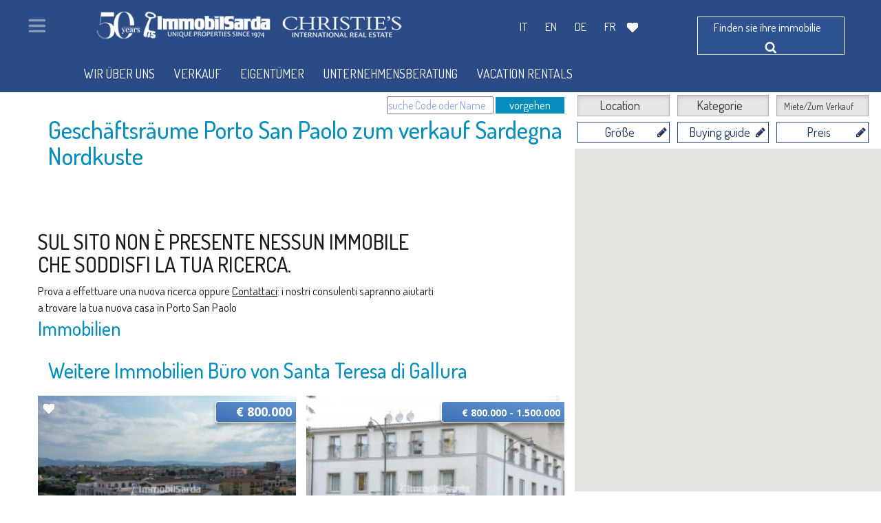

--- FILE ---
content_type: text/html; charset=UTF-8
request_url: https://www.immobilsarda.com/de/immobili/Kaufen/porto-san-paolo/gesch-ftsr-ume/
body_size: 39965
content:
<!DOCTYPE html>
<html lang="de">

<head>

    <title>Geschäftsräume Porto San Paolo zum verkauf Sardegna Nordkuste</title>
    <meta charset="utf-8">
    <meta name="description" content="">
    <link rel="canonical" href="https://www.immobilsarda.com/de/immobili/Kaufen/porto-san-paolo/gesch-ftsr-ume/" />

    <script>

        function onSubmit(token) {
           contatta('dati_utente', token);
        }

        function onSubmitContattiFooter(token) {
            console.log('onSubmitContattiFooter');
            controllaFormContatti(token);
        }

        function cbRecaptcha(token) {
            //  console.log('cbRecaptcha');
             ModaleExitPopup('invia', token);
         }

          var onloadCallback = function() {
                try {
                    var recaptcha_btn_invia = grecaptcha.render('btn-invia', {
                        'sitekey' : '6LfGiwArAAAAAOxQIiPNySrr6Qh5x4IagP0rvJXW',
                        'callback' : 'cbRecaptcha'
                    });
                    $('#recaptcha_submit_contatti_footer').val(recaptcha_btn_invia);
                } catch(e) {console.log(e);}

                try {
                    var recaptcha_submit_contatti_footer = grecaptcha.render('submit_contatti', {
                        'sitekey' : '6LfGiwArAAAAAOxQIiPNySrr6Qh5x4IagP0rvJXW',
                        'callback' : 'onSubmit'
                    });

                    $('#recaptcha_submit_contatti_footer').val(recaptcha_submit_contatti_footer);

                } catch(e) {console.log( e);}

                try {
                    var recaptcha_submit_contatti_footer = grecaptcha.render('submit_contatti_footer', {
                        'sitekey' : '6LfGiwArAAAAAOxQIiPNySrr6Qh5x4IagP0rvJXW',
                        'callback' : 'onSubmitContattiFooter'
                    });

                    $('#recaptcha_submit_contatti_footer').val(recaptcha_submit_contatti_footer);
                } catch(e) {console.log( e);}

        };

    </script>

    <!-- <script src="https://www.google.com/recaptcha/api.js?" async defer></script> -->
<script src='https://www.google.com/recaptcha/api.js?hl=de&onload=onloadCallback&render=explicit' async defer></script>

    <link rel="alternate" hreflang="it-it" href="https://www.immobilsarda.com/it/immobili//porto-san-paolo//" />
    <link rel="alternate" hreflang="en-uk" href="https://www.immobilsarda.com/en/immobili//porto-san-paolo//" />
    <link rel="alternate" hreflang="de-de" href="https://www.immobilsarda.com/de/immobili/Kaufen/porto-san-paolo/gesch-ftsr-ume" />
    <link rel="alternate" hreflang="fr-fr" href="https://www.immobilsarda.com/fr/immobili//porto-san-paolo//" />
    <link rel="alternate" hreflang="x-default" href="https://www.immobilsarda.com/en/immobili//porto-san-paolo//"/>

    <meta name="viewport" content="width=device-width, initial-scale=1">
    <meta name="google-site-verification" content="nAdAqKAxHYNW2rnmTQQyeAxVqYUOtfgm5ziuZn0FLRQ" />

    <link rel="shortcut icon" href="https://www.immobilsarda.com/favicon.ico" type="image/icon" />

    <script type="text/javascript" src="//cdn.gruppovolta.com/js/jquery/jquery.js"></script>
    <script type="text/javascript" src="//cdn.gruppovolta.com/js/jquery/ui/jquery-ui.js"></script>
    <!-- <script type="text/javascript" src="//cdn.gruppovolta.com/js/fancybox/pack.js"></script> -->

    <link rel="stylesheet" href="/css/public/fancybox-master/jquery.fancybox.min.css" />
    <script src="/js/fancybox-master/jquery.fancybox.min.js"></script>

    <style>
        .fancybox-button > div > svg {
            color:white !important;
        }
    </style>

    <script type="text/javascript" src="/js/js/customJS.min.js"></script>

    <script type="text/javascript" src="//cdn.gruppovolta.com/bootstrap/js/bootstrap.js"></script>
    <link rel="stylesheet" type="text/css" href="//cdn.gruppovolta.com/bootstrap/css/bootstrap.css" media="screen" />
    <link rel="stylesheet" type="text/css" href="//cdn.gruppovolta.com/js/jquery/ui/all.css" media="screen" />

    <script type="text/javascript" src="https://cdn.rawgit.com/diazemiliano/googlemaps-scrollprevent/master/dist/googlemaps-scrollprevent.js"></script>
    <script type="text/javascript" src="https://cdnjs.cloudflare.com/ajax/libs/waypoints/4.0.0/jquery.waypoints.min.js"></script>

<!--     <link rel="stylesheet" type="text/css" href="https://s3-eu-west-1.amazonaws.com/cdn.gruppovolta.com/bootstrap/css/bootstrap.css" media="screen" /> -->


    <!-- bxSlider Javascript file -->
    <script src="/js/js/jquery.bxslider.min.js"></script>
    <!-- bxSlider CSS file -->
    <link href="https://www.immobilsarda.com/css/public/jquery.bxslider.min.css" rel="stylesheet" />

    <link rel="stylesheet" type="text/css" href="https://www.immobilsarda.com/css/public/public.css?33"  /> <!-- media="screen" -->
    <link rel="stylesheet" type="text/css" href="https://www.immobilsarda.com/css/public/public_tablet.css" media="only screen and (max-width: 1024px) and (min-width: 768px)" />
    <link rel="stylesheet" type="text/css" href="https://www.immobilsarda.com/css/public/public_phone.css" media="only screen and (max-width: 767px)" />  <!-- 640px -->
    <link href='https://fonts.googleapis.com/css?family=Dosis:400,300,200,500,600,700|Open+Sans:400,300,700|Open+Sans+Condensed:300|Roboto+Condensed:400,700&display=swap' rel='stylesheet' type='text/css'>
    <link href="https://maxcdn.bootstrapcdn.com/font-awesome/4.6.3/css/font-awesome.min.css" rel='stylesheet' type='text/css'>

    <script type="text/javascript" src="/js/owl-carousel/owl.carousel.min.js"></script>
    <link rel="stylesheet" href="/js/owl-carousel/owl.carousel.min.css" />
    
    
    <meta property="og:url"                content="https://www.immobilsarda.com/de/immobili/Kaufen/porto-san-paolo/gesch-ftsr-ume/" />
    <meta property="og:type"               content="article" />
    <meta property="og:title"              content="Geschäftsräume Porto San Paolo zum verkauf Sardegna Nordkuste" />
    <meta property="og:description"        content="Seit 40 Jahren Ihre Immobilienberater in Gallura - Costa Smeralda" />
    <meta property="og:image"              content="https://www.immobilsarda.com/img/public/tpl/logo.jpg" />
    
    <script>var pageOffset = 0;var blocchiOffset = 0;var fmh = 0;var markerIcon = 'https://www.immobilsarda.com/img/public/tpl/iconamappa/map_point_4.png';</script>
    <script src="//cdnjs.cloudflare.com/ajax/libs/mobile-detect/1.3.2/mobile-detect.min.js"></script>


</head>

	<body>
 




        <div id="main-content" class="immobili">
        <style>
    @media all and (min-width: 800px) {
        .fancybox-thumbs {
            top: auto;
            width: auto;
            bottom: 0;
            left: 0;
            right : 0;
            height: 95px;
            padding: 10px 10px 5px 10px;
            box-sizing: border-box;
            background: rgba(0, 0, 0, 0.3);
        }
        
        .fancybox-show-thumbs .fancybox-inner {
            right: 0;
            bottom: 95px;
        }

        .fancybox-caption__body{
            color: #FFF;
            text-align: center;
            font-size: 20px;
        }
    }
</style>





                    
                    
                    <div style="height:130px;" class="zeno_lista_immobili"></div>
                    
                    <div class="container" id="main-container">
                        <div class="row">
                            
                            <div class="col-xs-12 col-sm-12 col-md-12 col-lg-8" id="lista-immobili-sx">
                                
                                <div class="row top10">
                                    <div class="col-xs-12 col-sm-12 col-md-12 col-lg-12">
                                        
                                        <p class="risultato-ricerca">
                                            
                                            <div style="display:inline-block;float:right;" class="freetext-mobile">
                                                <form id="ricerca-ajax-freetext" style="display: inline-block";>
                                                    <input type="hidden" name="action" value="ricerca-ajax-freetext">
                                                    <input type="hidden" name="lang" value="de">
                                                    <input id="inFreeText" name="inFreeText" placeholder="suche Code oder Name" value="" style="font-size:16px;" />
                                                </form>
                                                <button type="submit" style="background-color:#058EBD;border:none;color:white;padding:0 20px;" onclick="javascript:inviaForm('#ricerca-ajax-freetext');" >vorgehen</button>
                                            </div><br />
                                            <div style="display:inline-block;float:left;">
                                                <!--                             <span class="stai-cercando" style="font-size:17px;display: inline-block;float: left;">Ergebnisse für: </span>
                                                -->                            <h1 id="titolo-ricerca" style="font-size: 35px;display: inline-block;float: left;margin-top:3px;color:#068ebd;">Geschäftsräume Porto San Paolo zum verkauf Sardegna Nordkuste</h1>
                                            </div>
                                            <br class="info-supplementari" style="clear:both;"/><h2 class="info-supplementari" style="display: block;font-size:17px;line-height: 135%;"></h2>
                                        </p>
                                    </div>
                                </div>
                                
                                <div class="row top40 contenitore_risultati">
                                    <h2>SUL SITO NON È PRESENTE NESSUN IMMOBILE<br />CHE SODDISFI LA TUA RICERCA.</h2><p>Prova a effettuare una nuova ricerca oppure <a style="text-decoration:underline;" href="https://www.immobilsarda.com/de/contatti.html">Contattaci</a>: i nostri consulenti sapranno aiutarti<br />a trovare la tua nuova casa in Porto San Paolo</p>
                                    
                                    
                                    
                                    
                                    <h2 class="col-lg-12 col-sm-12 col-md-12 col-xs-12" style="font-size: 28px;margin-top:3px;color:#068ebd;padding-left:0px;">Immobilien</h2>
                                    
                                    
                                    
                                    
                                    <h2 class="col-lg-12 col-sm-12 col-md-12 col-xs-12 titolo-immobili-secondari">Weitere Immobilien Büro von Santa Teresa di Gallura</h2>
                                    
                                    <div class="col-xs-12 col-sm-6 col-md-6 col-lg-6 single_immobile hook_1584" data-id="1584">
    <div class="thumbnail azzerastili">
        <div class="foto-immob">
            <a target="_blank" href="https://www.immobilsarda.com/de/immobili/1584-show-room-unique-opportunity.html" 
            style="background-image:url('https://cdn.immobilsarda.com/img_immobili/9043570.jpg'); opacity:1;"
            title="Show Room - Unique Opportunity a Olbia">
                <span class="nome-immobile" style="z-index:10;">
                    <p class="nome">Show Room - Unique Opportunity<br />
                    	<span>Olbia</span><span class="tipologia-vendita">Angebote</span>
                    </p>
                    <span class="abstract-immob">
                        ​For sale a large commercial space of approximately 350 sqm ideal for offices or showroom, in an exceptional location facing the elevated road that connects the center of Olbia to the Costa Smeralda Airport, the Port...
                    </span>
                </span>
            </a>
            
            <div class="prezzo-icone" style="display:">
                <div class="row">
                    <div class="col-xs-3 col-sm-3 col-md-3 col-lg-2">
                        <img src="https://www.immobilsarda.com/img/public/tpl/icona_preferito.png" class="icone"
                        data-favourite="https://www.immobilsarda.com/de/immobili/1584-show-room-unique-opportunity.html" alt="Aggiungi Show Room - Unique Opportunity ai preferiti" style="display: ;"/>
                    </div>
                    <div class="col-xs-12 col-sm-9 col-md-9 col-lg-10 boxTopBar" style="position:relative;">
                        
                        <a target="_blank" href="https://www.immobilsarda.com/de/immobili/1584-show-room-unique-opportunity.html"><span class="prezzo shift-left">€ 800.000</span></a>
                    </div>
                </div>
            </div>
        </div>
        <div class="descr-immob">
            <div class="row paddingmisto">
                <div class="col-xs-3 col-sm-3 col-md-3">
                    <div class="thumbnail azzerastili ico-risultato">
                        <img src="https://www.immobilsarda.com/img/public/tpl/ico_numero_locali.png" alt="1 R&auml;ume" />
                        <div>1 R&auml;ume</div>
                    </div>
                </div>
                <div class="col-xs-3 col-sm-3 col-md-3">
                    <div class="thumbnail azzerastili ico-risultato">
                        <img src="https://www.immobilsarda.com/img/public/tpl/ico_bagni.png" alt="1 Bäder" />
                        <div>1 Bäder</div>
                    </div>
                </div>
                <div class="col-xs-3 col-sm-3 col-md-3">
                    <div class="thumbnail azzerastili ico-risultato">
                        <img src="https://cdn.immobilsarda.com/allegati_immobili_caratteristiche/56b327a550901_ico_veranda.png" alt="überdachte Veranda" />
                        <div>überdachte Veranda</div>
                    </div>
                </div>
                <div class="col-xs-3 col-sm-3 col-md-3">
                    <div class="thumbnail azzerastili ico-risultato">
                        <img src="https://www.immobilsarda.com/img/public/tpl/ico_n_piani.png" alt="1 Stockwerke" />
                        <div>1 Stockwerke</div>
                    </div>
                </div>
            </div>
            <div class="row">
                <div class="col-xs-12 col-sm-12 col-md-12 center bottoni">
                    <a type="button" class="btn btn-default bottone-bianco"
                    href="https://www.immobilsarda.com/de/immobili/1584-show-room-unique-opportunity.html" target="_blank">Entdecken Sie mehr</a>
                    <a type="button" class="btn btn-default bottone-bianco"
                    href="https://www.immobilsarda.com/de/immobili/1584-show-room-unique-opportunity.html#form-contatti" target="_blank">Informationen fragen</a>
                </div>
            </div>
        </div>
    </div>
</div>

                                    
                                    <div class="col-xs-12 col-sm-6 col-md-6 col-lg-6 single_immobile hook_2035" data-id="2035">
    <div class="thumbnail azzerastili">
        <div class="foto-immob">
            <a target="_blank" href="https://www.immobilsarda.com/de/immobili/2035-b-b-olbia.html" 
            style="background-image:url('https://cdn.immobilsarda.com/img_immobili/9053830.jpg'); opacity:1;"
            title="B&B Olbia a Olbia">
                <span class="nome-immobile" style="z-index:10;">
                    <p class="nome">B&B Olbia<br />
                    	<span>Olbia</span><span class="tipologia-vendita">Angebote</span>
                    </p>
                    <span class="abstract-immob">
                        In the heart of Olbia, this elegant and fully renovated historic building has been operating since 2013 as a charming boutique Bed &amp; Breakfast. The property offers twelve guest rooms, each tastefully furnished in a...
                    </span>
                </span>
            </a>
            
            <div class="prezzo-icone" style="display:">
                <div class="row">
                    <div class="col-xs-3 col-sm-3 col-md-3 col-lg-2">
                        <img src="https://www.immobilsarda.com/img/public/tpl/icona_preferito.png" class="icone"
                        data-favourite="https://www.immobilsarda.com/de/immobili/2035-b-b-olbia.html" alt="Aggiungi B&B Olbia ai preferiti" style="display: ;"/>
                    </div>
                    <div class="col-xs-12 col-sm-9 col-md-9 col-lg-10 boxTopBar" style="position:relative;">
                        
                        <a target="_blank" href="https://www.immobilsarda.com/de/immobili/2035-b-b-olbia.html"><span class="prezzo"><small>€ 800.000 - 1.500.000</small></span></a>
                    </div>
                </div>
            </div>
        </div>
        <div class="descr-immob">
            <div class="row paddingmisto">
                <div class="col-xs-3 col-sm-3 col-md-3">
                    <div class="thumbnail azzerastili ico-risultato">
                        <img src="https://www.immobilsarda.com/img/public/tpl/ico_camere.png" alt="12 Schlafzimmer" />
                        <div>12 Schlafzimmer</div>
                    </div>
                </div>
                <div class="col-xs-3 col-sm-3 col-md-3">
                    <div class="thumbnail azzerastili ico-risultato">
                        <img src="https://www.immobilsarda.com/img/public/tpl/ico_bagni.png" alt="12 Bäder" />
                        <div>12 Bäder</div>
                    </div>
                </div>
                <div class="col-xs-3 col-sm-3 col-md-3">
                    <div class="thumbnail azzerastili ico-risultato">
                        <img src="https://cdn.immobilsarda.com/allegati_immobili_caratteristiche/56b327e72b081_ico_terrazza.png" alt="Terrassen" />
                        <div>Terrassen</div>
                    </div>
                </div>
                <div class="col-xs-3 col-sm-3 col-md-3">
                    <div class="thumbnail azzerastili ico-risultato">
                        <img src="https://cdn.immobilsarda.com/allegati_immobili_caratteristiche/56b205780be60_ico_aria_condizionata.png" alt="Air conditioning" />
                        <div>Air conditioning</div>
                    </div>
                </div>
            </div>
            <div class="row">
                <div class="col-xs-12 col-sm-12 col-md-12 center bottoni">
                    <a type="button" class="btn btn-default bottone-bianco"
                    href="https://www.immobilsarda.com/de/immobili/2035-b-b-olbia.html" target="_blank">Entdecken Sie mehr</a>
                    <a type="button" class="btn btn-default bottone-bianco"
                    href="https://www.immobilsarda.com/de/immobili/2035-b-b-olbia.html#form-contatti" target="_blank">Informationen fragen</a>
                </div>
            </div>
        </div>
    </div>
</div>

                                    
                                    <div class="col-xs-12 col-sm-6 col-md-6 col-lg-6 single_immobile hook_a337" data-id="a337">
    <div class="thumbnail azzerastili">
        <div class="foto-immob">
            <a target="_blank" href="https://www.immobilsarda.com/de/immobili/a337-s-incantu-estate.html" 
            style="background-image:url('https://cdn.immobilsarda.com/img_immobili/9053582.jpg'); opacity:1;"
            title="S'Incantu Estate a Costa Smeralda">
                <span class="nome-immobile" style="z-index:10;">
                    <p class="nome">S'Incantu Estate<br />
                    	<span>Costa Smeralda</span><span class="tipologia-vendita">Miete</span>
                    </p>
                    <span class="abstract-immob">
                        Diese Wunderchöne Villa mit dem Vergangene-Geschmack der Costa Smeralda bestehet aus 3 Schlafzimmer und 2 Schlafzimmer mit 2 betten (alle mit eigenem Bad), Küche und komfortablen Wohnbereich.Die Villa bietet...
                    </span>
                </span>
            </a>
            
            <div class="prezzo-icone" style="display:">
                <div class="row">
                    <div class="col-xs-3 col-sm-3 col-md-3 col-lg-2">
                        <img src="https://www.immobilsarda.com/img/public/tpl/icona_preferito.png" class="icone"
                        data-favourite="https://www.immobilsarda.com/de/immobili/a337-s-incantu-estate.html" alt="Aggiungi S'Incantu Estate ai preferiti" style="display: ;"/>
                    </div>
                    <div class="col-xs-12 col-sm-9 col-md-9 col-lg-10 boxTopBar" style="position:relative;">
                        
                        <a target="_blank" href="https://www.immobilsarda.com/de/immobili/a337-s-incantu-estate.html"><span class="prezzo"><small>preis auf Anfrage</small></span></a>
                    </div>
                </div>
            </div>
        </div>
        <div class="descr-immob">
            <div class="row paddingmisto">
                <div class="col-xs-3 col-sm-3 col-md-3">
                    <div class="thumbnail azzerastili ico-risultato">
                        <img src="https://www.immobilsarda.com/img/public/tpl/ico_letto.png" alt="14 Betten" />
                        <div>14 Betten</div>
                    </div>
                </div>
                <div class="col-xs-3 col-sm-3 col-md-3">
                    <div class="thumbnail azzerastili ico-risultato">
                        <img src="https://www.immobilsarda.com/img/public/tpl/ico_camere.png" alt="5 Schlafzimmer" />
                        <div>5 Schlafzimmer</div>
                    </div>
                </div>
                <div class="col-xs-3 col-sm-3 col-md-3">
                    <div class="thumbnail azzerastili ico-risultato">
                        <img src="https://cdn.immobilsarda.com/allegati_immobili_caratteristiche/56b0b1140075b_56ab96f7b9277_ico_vista_mare.png" alt="Meerblick" />
                        <div>Meerblick</div>
                    </div>
                </div>
                <div class="col-xs-3 col-sm-3 col-md-3">
                    <div class="thumbnail azzerastili ico-risultato">
                        <img src="https://cdn.immobilsarda.com/allegati_immobili_caratteristiche/56b0b1438882c_56ab96673a288_ico_piscina_outdoor.png" alt="Schwimmbad" />
                        <div>Schwimmbad</div>
                    </div>
                </div>
            </div>
            <div class="row">
                <div class="col-xs-12 col-sm-12 col-md-12 center bottoni">
                    <a type="button" class="btn btn-default bottone-bianco"
                    href="https://www.immobilsarda.com/de/immobili/a337-s-incantu-estate.html" target="_blank">Entdecken Sie mehr</a>
                    <a type="button" class="btn btn-default bottone-bianco"
                    href="https://www.immobilsarda.com/de/immobili/a337-s-incantu-estate.html#form-contatti" target="_blank">Informationen fragen</a>
                </div>
            </div>
        </div>
    </div>
</div>

                                    
                                    <div class="col-xs-12 col-sm-6 col-md-6 col-lg-6 single_immobile hook_a338" data-id="a338">
    <div class="thumbnail azzerastili">
        <div class="foto-immob">
            <a target="_blank" href="https://www.immobilsarda.com/de/immobili/a338-villa-cala-di-volpe.html" 
            style="background-image:url('https://cdn.immobilsarda.com/img_immobili/9051143.jpg'); opacity:1;"
            title="Villa Cala di Volpe a Costa Smeralda">
                <span class="nome-immobile" style="z-index:10;">
                    <p class="nome">Villa Cala di Volpe<br />
                    	<span>Costa Smeralda</span><span class="tipologia-vendita">Miete</span>
                    </p>
                    <span class="abstract-immob">
                        Diese Wunderschöne Villa liegt am Meer in Cala di Volpe, einer der schönsten Landschaften der Costa Smeralda.Die Villa ist in einem wunderschönen Garten von 6.000 Quadratmetern eingefügt. Der Strand und der...
                    </span>
                </span>
            </a>
            
            <div class="prezzo-icone" style="display:">
                <div class="row">
                    <div class="col-xs-3 col-sm-3 col-md-3 col-lg-2">
                        <img src="https://www.immobilsarda.com/img/public/tpl/icona_preferito.png" class="icone"
                        data-favourite="https://www.immobilsarda.com/de/immobili/a338-villa-cala-di-volpe.html" alt="Aggiungi Villa Cala di Volpe ai preferiti" style="display: ;"/>
                    </div>
                    <div class="col-xs-12 col-sm-9 col-md-9 col-lg-10 boxTopBar" style="position:relative;">
                        
                        <a target="_blank" href="https://www.immobilsarda.com/de/immobili/a338-villa-cala-di-volpe.html"><span class="prezzo"><small>preis auf Anfrage</small></span></a>
                    </div>
                </div>
            </div>
        </div>
        <div class="descr-immob">
            <div class="row paddingmisto">
                <div class="col-xs-3 col-sm-3 col-md-3">
                    <div class="thumbnail azzerastili ico-risultato">
                        <img src="https://www.immobilsarda.com/img/public/tpl/ico_letto.png" alt="10 Betten" />
                        <div>10 Betten</div>
                    </div>
                </div>
                <div class="col-xs-3 col-sm-3 col-md-3">
                    <div class="thumbnail azzerastili ico-risultato">
                        <img src="https://www.immobilsarda.com/img/public/tpl/ico_camere.png" alt="5 Schlafzimmer" />
                        <div>5 Schlafzimmer</div>
                    </div>
                </div>
                <div class="col-xs-3 col-sm-3 col-md-3">
                    <div class="thumbnail azzerastili ico-risultato">
                        <img src="https://cdn.immobilsarda.com/allegati_immobili_caratteristiche/56b0b1140075b_56ab96f7b9277_ico_vista_mare.png" alt="Meerblick" />
                        <div>Meerblick</div>
                    </div>
                </div>
                <div class="col-xs-3 col-sm-3 col-md-3">
                    <div class="thumbnail azzerastili ico-risultato">
                        <img src="https://cdn.immobilsarda.com/allegati_immobili_caratteristiche/56d6c78579a84_ico_pontile.png" alt="Private Dock" />
                        <div>Private Dock</div>
                    </div>
                </div>
            </div>
            <div class="row">
                <div class="col-xs-12 col-sm-12 col-md-12 center bottoni">
                    <a type="button" class="btn btn-default bottone-bianco"
                    href="https://www.immobilsarda.com/de/immobili/a338-villa-cala-di-volpe.html" target="_blank">Entdecken Sie mehr</a>
                    <a type="button" class="btn btn-default bottone-bianco"
                    href="https://www.immobilsarda.com/de/immobili/a338-villa-cala-di-volpe.html#form-contatti" target="_blank">Informationen fragen</a>
                </div>
            </div>
        </div>
    </div>
</div>

                                    
                                    <div class="col-xs-12 col-sm-6 col-md-6 col-lg-6 single_immobile hook_1590" data-id="1590">
    <div class="thumbnail azzerastili">
        <div class="foto-immob">
            <a target="_blank" href="https://www.immobilsarda.com/de/immobili/1590-autorimessa-a-punta-palau.html" 
            style="background-image:url('https://cdn.immobilsarda.com/img_immobili/9043587.jpg'); opacity:1;"
            title="Autorimessa a Punta Palau a Baia del Faro">
                <span class="nome-immobile" style="z-index:10;">
                    <p class="nome">Autorimessa a Punta Palau<br />
                    	<span>Baia del Faro</span><span class="tipologia-vendita">Angebote</span>
                    </p>
                    <span class="abstract-immob">
                        ​For sale in Punta Palau, a basement garage of about 1100 square meters. Sold with only the finishing-touches to be finished, the garage is located in the center, a few steps from the shops, the beach and the sea...
                    </span>
                </span>
            </a>
            
            <div class="prezzo-icone" style="display:">
                <div class="row">
                    <div class="col-xs-3 col-sm-3 col-md-3 col-lg-2">
                        <img src="https://www.immobilsarda.com/img/public/tpl/icona_preferito.png" class="icone"
                        data-favourite="https://www.immobilsarda.com/de/immobili/1590-autorimessa-a-punta-palau.html" alt="Aggiungi Autorimessa a Punta Palau ai preferiti" style="display: ;"/>
                    </div>
                    <div class="col-xs-12 col-sm-9 col-md-9 col-lg-10 boxTopBar" style="position:relative;">
                        
                        <a target="_blank" href="https://www.immobilsarda.com/de/immobili/1590-autorimessa-a-punta-palau.html"><span class="prezzo"><small>preis auf Anfrage</small></span></a>
                    </div>
                </div>
            </div>
        </div>
        <div class="descr-immob">
            <div class="row paddingmisto">
                <div class="col-xs-3 col-sm-3 col-md-3">
                    <div class="thumbnail azzerastili ico-risultato">
                        <img src="https://www.immobilsarda.com/img/public/tpl/ico_numero_locali.png" alt="1 R&auml;ume" />
                        <div>1 R&auml;ume</div>
                    </div>
                </div>
                <div class="col-xs-3 col-sm-3 col-md-3">
                    <div class="thumbnail azzerastili ico-risultato">
                        <img src="https://www.immobilsarda.com/img/public/tpl/ico_m2.png" alt="1100 mq comm." />
                        <div>1100 mq comm.</div>
                    </div>
                </div>
                <div class="col-xs-3 col-sm-3 col-md-3">
                    <div class="thumbnail azzerastili ico-risultato">
                        <img src="https://cdn.immobilsarda.com/allegati_immobili_caratteristiche/ico_vuota.png" alt="Parkplatz / Garage" />
                        <div>Parkplatz / Garage</div>
                    </div>
                </div>
                <div class="col-xs-3 col-sm-3 col-md-3">
                    <div class="thumbnail azzerastili ico-risultato">
                        <img src="https://www.immobilsarda.com/img/public/tpl/ico_vuota.png" alt="" />
                        <div></div>
                    </div>
                </div>
            </div>
            <div class="row">
                <div class="col-xs-12 col-sm-12 col-md-12 center bottoni">
                    <a type="button" class="btn btn-default bottone-bianco"
                    href="https://www.immobilsarda.com/de/immobili/1590-autorimessa-a-punta-palau.html" target="_blank">Entdecken Sie mehr</a>
                    <a type="button" class="btn btn-default bottone-bianco"
                    href="https://www.immobilsarda.com/de/immobili/1590-autorimessa-a-punta-palau.html#form-contatti" target="_blank">Informationen fragen</a>
                </div>
            </div>
        </div>
    </div>
</div>

                                    
                                    <div class="col-xs-12 col-sm-6 col-md-6 col-lg-6 single_immobile hook_a1669" data-id="a1669">
    <div class="thumbnail azzerastili">
        <div class="foto-immob">
            <a target="_blank" href="https://www.immobilsarda.com/de/immobili/a1669-villa-my-way.html" 
            style="background-image:url('https://cdn.immobilsarda.com/img_immobili/9048791.jpg'); opacity:1;"
            title="Villa My Way a Porto Cervo">
                <span class="nome-immobile" style="z-index:10;">
                    <p class="nome">Villa My Way<br />
                    	<span>Porto Cervo</span><span class="tipologia-vendita">Miete</span>
                    </p>
                    <span class="abstract-immob">
                        Einzigartiges Anwesen in bester Lageüber dem Neuen Hafen von Porto Cervo, mit einem unübertroffenen Blickauf die Bucht. Es besteht aus einer eleganten Hauptvilla, einerDépendance für Gäste und einem gepflegten...
                    </span>
                </span>
            </a>
            
            <div class="prezzo-icone" style="display:">
                <div class="row">
                    <div class="col-xs-3 col-sm-3 col-md-3 col-lg-2">
                        <img src="https://www.immobilsarda.com/img/public/tpl/icona_preferito.png" class="icone"
                        data-favourite="https://www.immobilsarda.com/de/immobili/a1669-villa-my-way.html" alt="Aggiungi Villa My Way ai preferiti" style="display: ;"/>
                    </div>
                    <div class="col-xs-12 col-sm-9 col-md-9 col-lg-10 boxTopBar" style="position:relative;">
                        
                        <a target="_blank" href="https://www.immobilsarda.com/de/immobili/a1669-villa-my-way.html"><span class="prezzo"><small>preis auf Anfrage</small></span></a>
                    </div>
                </div>
            </div>
        </div>
        <div class="descr-immob">
            <div class="row paddingmisto">
                <div class="col-xs-3 col-sm-3 col-md-3">
                    <div class="thumbnail azzerastili ico-risultato">
                        <img src="https://www.immobilsarda.com/img/public/tpl/ico_camere.png" alt="5 Schlafzimmer" />
                        <div>5 Schlafzimmer</div>
                    </div>
                </div>
                <div class="col-xs-3 col-sm-3 col-md-3">
                    <div class="thumbnail azzerastili ico-risultato">
                        <img src="https://www.immobilsarda.com/img/public/tpl/ico_bagni.png" alt="5 Bäder" />
                        <div>5 Bäder</div>
                    </div>
                </div>
                <div class="col-xs-3 col-sm-3 col-md-3">
                    <div class="thumbnail azzerastili ico-risultato">
                        <img src="https://cdn.immobilsarda.com/allegati_immobili_caratteristiche/56b0b1140075b_56ab96f7b9277_ico_vista_mare.png" alt="Meerblick" />
                        <div>Meerblick</div>
                    </div>
                </div>
                <div class="col-xs-3 col-sm-3 col-md-3">
                    <div class="thumbnail azzerastili ico-risultato">
                        <img src="https://cdn.immobilsarda.com/allegati_immobili_caratteristiche/56b0b170c8546_56ab976275b23_ico_num_bagni.png" alt="Jacuzzi" />
                        <div>Jacuzzi</div>
                    </div>
                </div>
            </div>
            <div class="row">
                <div class="col-xs-12 col-sm-12 col-md-12 center bottoni">
                    <a type="button" class="btn btn-default bottone-bianco"
                    href="https://www.immobilsarda.com/de/immobili/a1669-villa-my-way.html" target="_blank">Entdecken Sie mehr</a>
                    <a type="button" class="btn btn-default bottone-bianco"
                    href="https://www.immobilsarda.com/de/immobili/a1669-villa-my-way.html#form-contatti" target="_blank">Informationen fragen</a>
                </div>
            </div>
        </div>
    </div>
</div>

                                    
                                    <div class="col-xs-12 col-sm-6 col-md-6 col-lg-6 single_immobile hook_a1708" data-id="a1708">
    <div class="thumbnail azzerastili">
        <div class="foto-immob">
            <a target="_blank" href="https://www.immobilsarda.com/de/immobili/a1708-villetta-cala-di-volpe-a5.html" 
            style="background-image:url('https://cdn.immobilsarda.com/img_immobili/9047486.jpg'); opacity:1;"
            title="Villetta Cala di Volpe A5 a Costa Smeralda">
                <span class="nome-immobile" style="z-index:10;">
                    <p class="nome">Villetta Cala di Volpe A5<br />
                    	<span>Costa Smeralda</span><span class="tipologia-vendita">Miete</span>
                    </p>
                    <span class="abstract-immob">
                        ​Elegant villetta for sale or rent in a newly built residential complex featuring a condo swimming pool and green areas, facing the renowned Cala di Volpe.The Residence is surrounded by the Mediterranean maquis and...
                    </span>
                </span>
            </a>
            
            <div class="prezzo-icone" style="display:">
                <div class="row">
                    <div class="col-xs-3 col-sm-3 col-md-3 col-lg-2">
                        <img src="https://www.immobilsarda.com/img/public/tpl/icona_preferito.png" class="icone"
                        data-favourite="https://www.immobilsarda.com/de/immobili/a1708-villetta-cala-di-volpe-a5.html" alt="Aggiungi Villetta Cala di Volpe A5 ai preferiti" style="display: ;"/>
                    </div>
                    <div class="col-xs-12 col-sm-9 col-md-9 col-lg-10 boxTopBar" style="position:relative;">
                        
                        <a target="_blank" href="https://www.immobilsarda.com/de/immobili/a1708-villetta-cala-di-volpe-a5.html"><span class="prezzo"><small>preis auf Anfrage</small></span></a>
                    </div>
                </div>
            </div>
        </div>
        <div class="descr-immob">
            <div class="row paddingmisto">
                <div class="col-xs-3 col-sm-3 col-md-3">
                    <div class="thumbnail azzerastili ico-risultato">
                        <img src="https://www.immobilsarda.com/img/public/tpl/ico_letto.png" alt="6 Betten" />
                        <div>6 Betten</div>
                    </div>
                </div>
                <div class="col-xs-3 col-sm-3 col-md-3">
                    <div class="thumbnail azzerastili ico-risultato">
                        <img src="https://www.immobilsarda.com/img/public/tpl/ico_camere.png" alt="3 Schlafzimmer" />
                        <div>3 Schlafzimmer</div>
                    </div>
                </div>
                <div class="col-xs-3 col-sm-3 col-md-3">
                    <div class="thumbnail azzerastili ico-risultato">
                        <img src="https://cdn.immobilsarda.com/allegati_immobili_caratteristiche/56b0b1140075b_56ab96f7b9277_ico_vista_mare.png" alt="Meerblick" />
                        <div>Meerblick</div>
                    </div>
                </div>
                <div class="col-xs-3 col-sm-3 col-md-3">
                    <div class="thumbnail azzerastili ico-risultato">
                        <img src="https://cdn.immobilsarda.com/allegati_immobili_caratteristiche/56b327e72b081_ico_terrazza.png" alt="Terrassen" />
                        <div>Terrassen</div>
                    </div>
                </div>
            </div>
            <div class="row">
                <div class="col-xs-12 col-sm-12 col-md-12 center bottoni">
                    <a type="button" class="btn btn-default bottone-bianco"
                    href="https://www.immobilsarda.com/de/immobili/a1708-villetta-cala-di-volpe-a5.html" target="_blank">Entdecken Sie mehr</a>
                    <a type="button" class="btn btn-default bottone-bianco"
                    href="https://www.immobilsarda.com/de/immobili/a1708-villetta-cala-di-volpe-a5.html#form-contatti" target="_blank">Informationen fragen</a>
                </div>
            </div>
        </div>
    </div>
</div>

                                    
                                    <div class="col-xs-12 col-sm-6 col-md-6 col-lg-6 single_immobile hook_a1725" data-id="a1725">
    <div class="thumbnail azzerastili">
        <div class="foto-immob">
            <a target="_blank" href="https://www.immobilsarda.com/de/immobili/a1725-villetta-li-nibani.html" 
            style="background-image:url('https://cdn.immobilsarda.com/img_immobili/9047909.jpg'); opacity:1;"
            title="Villetta Li Nibani a Costa Smeralda">
                <span class="nome-immobile" style="z-index:10;">
                    <p class="nome">Villetta Li Nibani<br />
                    	<span>Costa Smeralda</span><span class="tipologia-vendita">Miete</span>
                    </p>
                    <span class="abstract-immob">
                        ​A few steps from the Bay of Piccolo Pevero, Villetta Li Nibani is located in a quiet condo with breathtaking views of the sea of Costa Smeralda, in a strategic position to reach the beach in a few minutes' walk.The...
                    </span>
                </span>
            </a>
            
            <div class="prezzo-icone" style="display:">
                <div class="row">
                    <div class="col-xs-3 col-sm-3 col-md-3 col-lg-2">
                        <img src="https://www.immobilsarda.com/img/public/tpl/icona_preferito.png" class="icone"
                        data-favourite="https://www.immobilsarda.com/de/immobili/a1725-villetta-li-nibani.html" alt="Aggiungi Villetta Li Nibani ai preferiti" style="display: ;"/>
                    </div>
                    <div class="col-xs-12 col-sm-9 col-md-9 col-lg-10 boxTopBar" style="position:relative;">
                        
                        <a target="_blank" href="https://www.immobilsarda.com/de/immobili/a1725-villetta-li-nibani.html"><span class="prezzo"><small>preis auf Anfrage</small></span></a>
                    </div>
                </div>
            </div>
        </div>
        <div class="descr-immob">
            <div class="row paddingmisto">
                <div class="col-xs-3 col-sm-3 col-md-3">
                    <div class="thumbnail azzerastili ico-risultato">
                        <img src="https://www.immobilsarda.com/img/public/tpl/ico_letto.png" alt="6 Betten" />
                        <div>6 Betten</div>
                    </div>
                </div>
                <div class="col-xs-3 col-sm-3 col-md-3">
                    <div class="thumbnail azzerastili ico-risultato">
                        <img src="https://www.immobilsarda.com/img/public/tpl/ico_camere.png" alt="3 Schlafzimmer" />
                        <div>3 Schlafzimmer</div>
                    </div>
                </div>
                <div class="col-xs-3 col-sm-3 col-md-3">
                    <div class="thumbnail azzerastili ico-risultato">
                        <img src="https://cdn.immobilsarda.com/allegati_immobili_caratteristiche/56b0b1140075b_56ab96f7b9277_ico_vista_mare.png" alt="Meerblick" />
                        <div>Meerblick</div>
                    </div>
                </div>
                <div class="col-xs-3 col-sm-3 col-md-3">
                    <div class="thumbnail azzerastili ico-risultato">
                        <img src="https://cdn.immobilsarda.com/allegati_immobili_caratteristiche/56b327e72b081_ico_terrazza.png" alt="Terrassen" />
                        <div>Terrassen</div>
                    </div>
                </div>
            </div>
            <div class="row">
                <div class="col-xs-12 col-sm-12 col-md-12 center bottoni">
                    <a type="button" class="btn btn-default bottone-bianco"
                    href="https://www.immobilsarda.com/de/immobili/a1725-villetta-li-nibani.html" target="_blank">Entdecken Sie mehr</a>
                    <a type="button" class="btn btn-default bottone-bianco"
                    href="https://www.immobilsarda.com/de/immobili/a1725-villetta-li-nibani.html#form-contatti" target="_blank">Informationen fragen</a>
                </div>
            </div>
        </div>
    </div>
</div>

                                    
                                    <div class="col-xs-12 col-sm-6 col-md-6 col-lg-6 single_immobile hook_a1773" data-id="a1773">
    <div class="thumbnail azzerastili">
        <div class="foto-immob">
            <a target="_blank" href="https://www.immobilsarda.com/de/immobili/a1773-villa-lu-muntiggiu.html" 
            style="background-image:url('https://cdn.immobilsarda.com/img_immobili/9048771.jpg'); opacity:1;"
            title="Villa Lu Muntiggiu a Costa Smeralda">
                <span class="nome-immobile" style="z-index:10;">
                    <p class="nome">Villa Lu Muntiggiu<br />
                    	<span>Costa Smeralda</span><span class="tipologia-vendita">Miete</span>
                    </p>
                    <span class="abstract-immob">
                        ​Splendid villa surrounded by greenery on the hill of Mirialveda, halfway between Capriccioli and San Pantaleo.Villa Lu Muntiggiu is a large stazzo that has been completely modernized, in which spaces have been...
                    </span>
                </span>
            </a>
            
            <div class="prezzo-icone" style="display:">
                <div class="row">
                    <div class="col-xs-3 col-sm-3 col-md-3 col-lg-2">
                        <img src="https://www.immobilsarda.com/img/public/tpl/icona_preferito.png" class="icone"
                        data-favourite="https://www.immobilsarda.com/de/immobili/a1773-villa-lu-muntiggiu.html" alt="Aggiungi Villa Lu Muntiggiu ai preferiti" style="display: ;"/>
                    </div>
                    <div class="col-xs-12 col-sm-9 col-md-9 col-lg-10 boxTopBar" style="position:relative;">
                        
                        <a target="_blank" href="https://www.immobilsarda.com/de/immobili/a1773-villa-lu-muntiggiu.html"><span class="prezzo"><small>preis auf Anfrage</small></span></a>
                    </div>
                </div>
            </div>
        </div>
        <div class="descr-immob">
            <div class="row paddingmisto">
                <div class="col-xs-3 col-sm-3 col-md-3">
                    <div class="thumbnail azzerastili ico-risultato">
                        <img src="https://www.immobilsarda.com/img/public/tpl/ico_camere.png" alt="7 Schlafzimmer" />
                        <div>7 Schlafzimmer</div>
                    </div>
                </div>
                <div class="col-xs-3 col-sm-3 col-md-3">
                    <div class="thumbnail azzerastili ico-risultato">
                        <img src="https://www.immobilsarda.com/img/public/tpl/ico_bagni.png" alt="5 Bäder" />
                        <div>5 Bäder</div>
                    </div>
                </div>
                <div class="col-xs-3 col-sm-3 col-md-3">
                    <div class="thumbnail azzerastili ico-risultato">
                        <img src="https://cdn.immobilsarda.com/allegati_immobili_caratteristiche/56b0b1438882c_56ab96673a288_ico_piscina_outdoor.png" alt="Schwimmbad" />
                        <div>Schwimmbad</div>
                    </div>
                </div>
                <div class="col-xs-3 col-sm-3 col-md-3">
                    <div class="thumbnail azzerastili ico-risultato">
                        <img src="https://cdn.immobilsarda.com/allegati_immobili_caratteristiche/57cfd62fd4608_campagna.png" alt="Im Landesinneren" />
                        <div>Im Landesinneren</div>
                    </div>
                </div>
            </div>
            <div class="row">
                <div class="col-xs-12 col-sm-12 col-md-12 center bottoni">
                    <a type="button" class="btn btn-default bottone-bianco"
                    href="https://www.immobilsarda.com/de/immobili/a1773-villa-lu-muntiggiu.html" target="_blank">Entdecken Sie mehr</a>
                    <a type="button" class="btn btn-default bottone-bianco"
                    href="https://www.immobilsarda.com/de/immobili/a1773-villa-lu-muntiggiu.html#form-contatti" target="_blank">Informationen fragen</a>
                </div>
            </div>
        </div>
    </div>
</div>

                                    
                                    <div class="col-xs-12 col-sm-6 col-md-6 col-lg-6 single_immobile hook_a1814" data-id="a1814">
    <div class="thumbnail azzerastili">
        <div class="foto-immob">
            <a target="_blank" href="https://www.immobilsarda.com/de/immobili/a1814-villa-aldia-bianca.html" 
            style="background-image:url('https://cdn.immobilsarda.com/img_immobili/9049365.jpg'); opacity:1;"
            title="Villa Aldia Bianca a San Teodoro">
                <span class="nome-immobile" style="z-index:10;">
                    <p class="nome">Villa Aldia Bianca<br />
                    	<span>San Teodoro</span><span class="tipologia-vendita">Miete</span>
                    </p>
                    <span class="abstract-immob">
                        This enchanting villa with an incredible view of the Island of Tavolara boasts an exceptional position dominating the bay of Cala Girgolu and direct access to the beach just 3 minutes' walk away.Villa Aldia Bianca is...
                    </span>
                </span>
            </a>
            
            <div class="prezzo-icone" style="display:">
                <div class="row">
                    <div class="col-xs-3 col-sm-3 col-md-3 col-lg-2">
                        <img src="https://www.immobilsarda.com/img/public/tpl/icona_preferito.png" class="icone"
                        data-favourite="https://www.immobilsarda.com/de/immobili/a1814-villa-aldia-bianca.html" alt="Aggiungi Villa Aldia Bianca ai preferiti" style="display: ;"/>
                    </div>
                    <div class="col-xs-12 col-sm-9 col-md-9 col-lg-10 boxTopBar" style="position:relative;">
                        
                        <a target="_blank" href="https://www.immobilsarda.com/de/immobili/a1814-villa-aldia-bianca.html"><span class="prezzo"><small>preis auf Anfrage</small></span></a>
                    </div>
                </div>
            </div>
        </div>
        <div class="descr-immob">
            <div class="row paddingmisto">
                <div class="col-xs-3 col-sm-3 col-md-3">
                    <div class="thumbnail azzerastili ico-risultato">
                        <img src="https://www.immobilsarda.com/img/public/tpl/ico_letto.png" alt="8 Betten" />
                        <div>8 Betten</div>
                    </div>
                </div>
                <div class="col-xs-3 col-sm-3 col-md-3">
                    <div class="thumbnail azzerastili ico-risultato">
                        <img src="https://www.immobilsarda.com/img/public/tpl/ico_camere.png" alt="4 Schlafzimmer" />
                        <div>4 Schlafzimmer</div>
                    </div>
                </div>
                <div class="col-xs-3 col-sm-3 col-md-3">
                    <div class="thumbnail azzerastili ico-risultato">
                        <img src="https://cdn.immobilsarda.com/allegati_immobili_caratteristiche/56b0b1140075b_56ab96f7b9277_ico_vista_mare.png" alt="Meerblick" />
                        <div>Meerblick</div>
                    </div>
                </div>
                <div class="col-xs-3 col-sm-3 col-md-3">
                    <div class="thumbnail azzerastili ico-risultato">
                        <img src="https://cdn.immobilsarda.com/allegati_immobili_caratteristiche/56b0b1438882c_56ab96673a288_ico_piscina_outdoor.png" alt="Schwimmbad" />
                        <div>Schwimmbad</div>
                    </div>
                </div>
            </div>
            <div class="row">
                <div class="col-xs-12 col-sm-12 col-md-12 center bottoni">
                    <a type="button" class="btn btn-default bottone-bianco"
                    href="https://www.immobilsarda.com/de/immobili/a1814-villa-aldia-bianca.html" target="_blank">Entdecken Sie mehr</a>
                    <a type="button" class="btn btn-default bottone-bianco"
                    href="https://www.immobilsarda.com/de/immobili/a1814-villa-aldia-bianca.html#form-contatti" target="_blank">Informationen fragen</a>
                </div>
            </div>
        </div>
    </div>
</div>

                                    
                                    <div class="col-xs-12 col-sm-6 col-md-6 col-lg-6 single_immobile hook_a1839" data-id="a1839">
    <div class="thumbnail azzerastili">
        <div class="foto-immob">
            <a target="_blank" href="https://www.immobilsarda.com/de/immobili/a1839-villa-acqua-smeralda.html" 
            style="background-image:url('https://cdn.immobilsarda.com/img_immobili/9049735.jpg'); opacity:1;"
            title="Villa Acqua Smeralda a Porto Cervo">
                <span class="nome-immobile" style="z-index:10;">
                    <p class="nome">Villa Acqua Smeralda<br />
                    	<span>Porto Cervo</span><span class="tipologia-vendita">Miete</span>
                    </p>
                    <span class="abstract-immob">
                        ​Like an extraordinary painting, Golfo del Pevero spreads out on the horizon of Villa Acqua Smeralda, a villa for rent at a short distance from Porto Cervo, the brightest pearl of Costa Smeralda.Villa Acqua Smeralda is...
                    </span>
                </span>
            </a>
            
            <div class="prezzo-icone" style="display:">
                <div class="row">
                    <div class="col-xs-3 col-sm-3 col-md-3 col-lg-2">
                        <img src="https://www.immobilsarda.com/img/public/tpl/icona_preferito.png" class="icone"
                        data-favourite="https://www.immobilsarda.com/de/immobili/a1839-villa-acqua-smeralda.html" alt="Aggiungi Villa Acqua Smeralda ai preferiti" style="display: ;"/>
                    </div>
                    <div class="col-xs-12 col-sm-9 col-md-9 col-lg-10 boxTopBar" style="position:relative;">
                        
                        <a target="_blank" href="https://www.immobilsarda.com/de/immobili/a1839-villa-acqua-smeralda.html"><span class="prezzo"><small>preis auf Anfrage</small></span></a>
                    </div>
                </div>
            </div>
        </div>
        <div class="descr-immob">
            <div class="row paddingmisto">
                <div class="col-xs-3 col-sm-3 col-md-3">
                    <div class="thumbnail azzerastili ico-risultato">
                        <img src="https://www.immobilsarda.com/img/public/tpl/ico_letto.png" alt="10 Betten" />
                        <div>10 Betten</div>
                    </div>
                </div>
                <div class="col-xs-3 col-sm-3 col-md-3">
                    <div class="thumbnail azzerastili ico-risultato">
                        <img src="https://www.immobilsarda.com/img/public/tpl/ico_camere.png" alt="6 Schlafzimmer" />
                        <div>6 Schlafzimmer</div>
                    </div>
                </div>
                <div class="col-xs-3 col-sm-3 col-md-3">
                    <div class="thumbnail azzerastili ico-risultato">
                        <img src="https://cdn.immobilsarda.com/allegati_immobili_caratteristiche/56b0b1140075b_56ab96f7b9277_ico_vista_mare.png" alt="Meerblick" />
                        <div>Meerblick</div>
                    </div>
                </div>
                <div class="col-xs-3 col-sm-3 col-md-3">
                    <div class="thumbnail azzerastili ico-risultato">
                        <img src="https://cdn.immobilsarda.com/allegati_immobili_caratteristiche/56b0b1438882c_56ab96673a288_ico_piscina_outdoor.png" alt="Schwimmbad" />
                        <div>Schwimmbad</div>
                    </div>
                </div>
            </div>
            <div class="row">
                <div class="col-xs-12 col-sm-12 col-md-12 center bottoni">
                    <a type="button" class="btn btn-default bottone-bianco"
                    href="https://www.immobilsarda.com/de/immobili/a1839-villa-acqua-smeralda.html" target="_blank">Entdecken Sie mehr</a>
                    <a type="button" class="btn btn-default bottone-bianco"
                    href="https://www.immobilsarda.com/de/immobili/a1839-villa-acqua-smeralda.html#form-contatti" target="_blank">Informationen fragen</a>
                </div>
            </div>
        </div>
    </div>
</div>

                                    
                                    <div class="col-xs-12 col-sm-6 col-md-6 col-lg-6 single_immobile hook_a997" data-id="a997">
    <div class="thumbnail azzerastili">
        <div class="foto-immob">
            <a target="_blank" href="https://www.immobilsarda.com/de/immobili/a997-villa-smeralda.html" 
            style="background-image:url('https://cdn.immobilsarda.com/img_immobili/9048843.jpg'); opacity:1;"
            title="Villa Smeralda a Costa Smeralda">
                <span class="nome-immobile" style="z-index:10;">
                    <p class="nome">Villa Smeralda<br />
                    	<span>Costa Smeralda</span><span class="tipologia-vendita">Miete</span>
                    </p>
                    <span class="abstract-immob">
                        DieVilla Smeralda, aus der Hand des bekannten ArchitektenJean Claude Lesuisse, befindet sich in einzigartiger Lage über der Baia delPevero, mit einem Panoramablick auf das Meer und die Hügel von Pantogia.Sie ist Teil...
                    </span>
                </span>
            </a>
            <div class="box-overlay-venduto-de" style="margin-top:0px"></span></div>
            <div class="prezzo-icone" style="display:none">
                <div class="row">
                    <div class="col-xs-3 col-sm-3 col-md-3 col-lg-2">
                        <img src="https://www.immobilsarda.com/img/public/tpl/icona_preferito.png" class="icone"
                        data-favourite="https://www.immobilsarda.com/de/immobili/a997-villa-smeralda.html" alt="Aggiungi Villa Smeralda ai preferiti" style="display: ;"/>
                    </div>
                    <div class="col-xs-12 col-sm-9 col-md-9 col-lg-10 boxTopBar" style="position:relative;">
                        <span class="tipologia">VERKAUFT</span>
                        <a target="_blank" href="https://www.immobilsarda.com/de/immobili/a997-villa-smeralda.html"><span class="prezzo"><small>preis auf Anfrage</small></span></a>
                    </div>
                </div>
            </div>
        </div>
        <div class="descr-immob">
            <div class="row paddingmisto">
                <div class="col-xs-3 col-sm-3 col-md-3">
                    <div class="thumbnail azzerastili ico-risultato">
                        <img src="https://www.immobilsarda.com/img/public/tpl/ico_camere.png" alt="5 Schlafzimmer" />
                        <div>5 Schlafzimmer</div>
                    </div>
                </div>
                <div class="col-xs-3 col-sm-3 col-md-3">
                    <div class="thumbnail azzerastili ico-risultato">
                        <img src="https://www.immobilsarda.com/img/public/tpl/ico_bagni.png" alt="5 Bäder" />
                        <div>5 Bäder</div>
                    </div>
                </div>
                <div class="col-xs-3 col-sm-3 col-md-3">
                    <div class="thumbnail azzerastili ico-risultato">
                        <img src="https://cdn.immobilsarda.com/allegati_immobili_caratteristiche/56b0b124459af_56ab968f283f5_ico_golf.png" alt="Golf" />
                        <div>Golf</div>
                    </div>
                </div>
                <div class="col-xs-3 col-sm-3 col-md-3">
                    <div class="thumbnail azzerastili ico-risultato">
                        <img src="https://cdn.immobilsarda.com/allegati_immobili_caratteristiche/56b0b1140075b_56ab96f7b9277_ico_vista_mare.png" alt="Meerblick" />
                        <div>Meerblick</div>
                    </div>
                </div>
            </div>
            <div class="row">
                <div class="col-xs-12 col-sm-12 col-md-12 center bottoni">
                    <a type="button" class="btn btn-default bottone-bianco"
                    href="https://www.immobilsarda.com/de/immobili/a997-villa-smeralda.html" target="_blank">Entdecken Sie mehr</a>
                    <a type="button" class="btn btn-default bottone-bianco"
                    href="https://www.immobilsarda.com/de/immobili/a997-villa-smeralda.html#form-contatti" target="_blank">Informationen fragen</a>
                </div>
            </div>
        </div>
    </div>
</div>

                                    
                                    
                                    
                                    
                                    
                                </div>
                                
                            </div>
                            
                            <div class="col-xs-12 col-sm-4 col-md-4 col-lg-4 left0 hidden-md hidden-xs hidden-sm" id="right-sidebar-container">
                                <div id="right-sidebar">
                                    <form id="ricerca-ajax">
                                        <input type="hidden" name="action" value="ricerca-ajax">
                                        <input type="hidden" name="output" value="json">
                                        <input type="hidden" name="lang" value="de">
                                        <div class="row">
                                            <div class="col-xs-12 col-sm-12 col-md-12 col-lg-12">
                                                <div class="filtra-ricerca">
                                                    <button type="button" class="btn btn-default bottone-filtra bottone-filtra-localita" data-rel="#scelta-localita" style="width:30%;">Location</button>
                                                    <button type="button" class="btn btn-default bottone-filtra bottone-filtra-tipologia" data-rel="#scelta-tipologia" style="width:30%;">Kategorie</button>
                                                    <!--<button type="button" class="btn btn-default bottone-filtra" data-rel="#scelta-nomecodice" style="width:36%">Nome/Codice</button>-->
                                                    <!--<input type="text" style="width:36%" data-rel="#scelta-nomecodice" class="btn btn-default bottone-filtra" type="button" placeholder="Nome/Codice" name="codice">-->
                                                    <button type="button" class="btn btn-default bottone-filtra bottone-filtra-contratto" data-rel="#scelta-contratto" style="width:30%;"><small>Miete/Zum Verkauf</small></button>
                                                    <button type="button" class="btn btn-default bottone-filtra bottone-filtra-dimensione" data-rel="#scelta-dimensione" style="width:30%;">Größe</button>
                                                    <button type="button" class="btn btn-default bottone-filtra bottone-filtra-lifestyle" data-rel="#scelta-lifestyle" style="width:30%;">Buying guide</button>
                                                    <button type="button" class="btn btn-default bottone-filtra bottone-filtra-prezzo" data-rel="#scelta-prezzo" style="width:30%;">Preis</button>
                                                    <!--<button type="button" class="btn btn-default bottone-ricerca esegui-ricerca" data-form="#ricerca-ajax" style="width:36%">Trova <img src="https://www.immobilsarda.com/img/public/tpl/icona_ricerca.png" /></button>-->
                                                </div>
                                            </div>
                                        </div>
                                        <div class="row">
                                            <div class="col-xs-12 col-sm-12 col-md-12 col-lg-12">
                                                <div class="cartina-ricerca" style="width:100%;">
                                                    <div id="mappa-ricerca" style="width:100%;"></div>
                                                    
                                                    <div class="scelta-filtro" id="scelta-localita">
                                                        <div class="padding8">
                                                            <div class="checkbox personalizza">
                                                                
                                                                
                                                                <label style="width:45%;">
                                                                    <input type="checkbox" value="78" class="ck-localita" name="localita[]" >Baia del Faro <span class="contatore-filtri">(9)</span>
                                                                </label>
                                                                
                                                                <label style="width:45%;">
                                                                    <input type="checkbox" value="70" class="ck-localita" name="localita[]" >Baia Santa Reparata <span class="contatore-filtri">(1)</span>
                                                                </label>
                                                                
                                                                <label style="width:45%;">
                                                                    <input type="checkbox" value="117" class="ck-localita" name="localita[]" >Cannigione <span class="contatore-filtri">(9)</span>
                                                                </label>
                                                                
                                                                <label style="width:45%;">
                                                                    <input type="checkbox" value="72" class="ck-localita" name="localita[]" >Capizza di Vacca <span class="contatore-filtri">(0)</span>
                                                                </label>
                                                                
                                                                <label style="width:45%;">
                                                                    <input type="checkbox" value="95" class="ck-localita" name="localita[]" >Capo Ceraso <span class="contatore-filtri">(20)</span>
                                                                </label>
                                                                
                                                                <label style="width:45%;">
                                                                    <input type="checkbox" value="100" class="ck-localita" name="localita[]" >Capo Coda Cavallo <span class="contatore-filtri">(1)</span>
                                                                </label>
                                                                
                                                                <label style="width:45%;">
                                                                    <input type="checkbox" value="67" class="ck-localita" name="localita[]" >Capo Testa <span class="contatore-filtri">(0)</span>
                                                                </label>
                                                                
                                                                <label style="width:45%;">
                                                                    <input type="checkbox" value="94" class="ck-localita" name="localita[]" >Conca Verde <span class="contatore-filtri">(3)</span>
                                                                </label>
                                                                
                                                                <label style="width:45%;">
                                                                    <input type="checkbox" value="68" class="ck-localita" name="localita[]" >Costa Paradiso <span class="contatore-filtri">(4)</span>
                                                                </label>
                                                                
                                                                <label style="width:45%;">
                                                                    <input type="checkbox" value="128" class="ck-localita" name="localita[]" >Costa Serena <span class="contatore-filtri">(0)</span>
                                                                </label>
                                                                
                                                                <label style="width:45%;">
                                                                    <input type="checkbox" value="73" class="ck-localita" name="localita[]" >Costa Smeralda <span class="contatore-filtri">(69)</span>
                                                                </label>
                                                                
                                                                <label style="width:45%;">
                                                                    <input type="checkbox" value="79" class="ck-localita" name="localita[]" >Golfo Aranci <span class="contatore-filtri">(5)</span>
                                                                </label>
                                                                
                                                                <label style="width:45%;">
                                                                    <input type="checkbox" value="92" class="ck-localita" name="localita[]" >La Filetta <span class="contatore-filtri">(3)</span>
                                                                </label>
                                                                
                                                                <label style="width:45%;">
                                                                    <input type="checkbox" value="86" class="ck-localita" name="localita[]" >La Maddalena <span class="contatore-filtri">(0)</span>
                                                                </label>
                                                                
                                                                <label style="width:45%;">
                                                                    <input type="checkbox" value="93" class="ck-localita" name="localita[]" >La Marmorata <span class="contatore-filtri">(0)</span>
                                                                </label>
                                                                
                                                                <label style="width:45%;">
                                                                    <input type="checkbox" value="98" class="ck-localita" name="localita[]" >Olbia <span class="contatore-filtri">(9)</span>
                                                                </label>
                                                                
                                                                <label style="width:45%;">
                                                                    <input type="checkbox" value="102" class="ck-localita" name="localita[]" >Palau <span class="contatore-filtri">(8)</span>
                                                                </label>
                                                                
                                                                <label style="width:45%;">
                                                                    <input type="checkbox" value="75" class="ck-localita" name="localita[]" >Parco Residenziale di Portobello di Gallura <span class="contatore-filtri">(9)</span>
                                                                </label>
                                                                
                                                                <label style="width:45%;">
                                                                    <input type="checkbox" value="107" class="ck-localita" name="localita[]" >Porto Cervo <span class="contatore-filtri">(35)</span>
                                                                </label>
                                                                
                                                                <label style="width:45%;">
                                                                    <input type="checkbox" value="87" class="ck-localita" name="localita[]" >Porto Pollo <span class="contatore-filtri">(4)</span>
                                                                </label>
                                                                
                                                                <label style="width:45%;">
                                                                    <input type="checkbox" value="91" class="ck-localita" name="localita[]" >Porto Quadro <span class="contatore-filtri">(4)</span>
                                                                </label>
                                                                
                                                                <label style="width:45%;">
                                                                    <input type="checkbox" value="77" class="ck-localita" name="localita[]" >Porto Rafael <span class="contatore-filtri">(19)</span>
                                                                </label>
                                                                
                                                                <label style="width:45%;">
                                                                    <input type="checkbox" value="97" class="ck-localita" name="localita[]" >Porto Rotondo <span class="contatore-filtri">(12)</span>
                                                                </label>
                                                                
                                                                <label style="width:45%;">
                                                                    <input type="checkbox" value="118" class="ck-localita" name="localita[]" checked>Porto San Paolo <span class="contatore-filtri">(10)</span>
                                                                </label>
                                                                
                                                                <label style="width:45%;">
                                                                    <input type="checkbox" value="120" class="ck-localita" name="localita[]" >Puntaldia <span class="contatore-filtri">(15)</span>
                                                                </label>
                                                                
                                                                <label style="width:45%;">
                                                                    <input type="checkbox" value="89" class="ck-localita" name="localita[]" >Rena Majore <span class="contatore-filtri">(2)</span>
                                                                </label>
                                                                
                                                                <label style="width:45%;">
                                                                    <input type="checkbox" value="112" class="ck-localita" name="localita[]" >San Pantaleo <span class="contatore-filtri">(7)</span>
                                                                </label>
                                                                
                                                                <label style="width:45%;">
                                                                    <input type="checkbox" value="114" class="ck-localita" name="localita[]" >San Teodoro <span class="contatore-filtri">(14)</span>
                                                                </label>
                                                                
                                                                <label style="width:45%;">
                                                                    <input type="checkbox" value="71" class="ck-localita" name="localita[]" >Santa Teresa Gallura <span class="contatore-filtri">(14)</span>
                                                                </label>
                                                                
                                                                <label style="width:45%;">
                                                                    <input type="checkbox" value="88" class="ck-localita" name="localita[]" >Stintino <span class="contatore-filtri">(0)</span>
                                                                </label>
                                                                
                                                                <label style="width:45%;">
                                                                    <input type="checkbox" value="125" class="ck-localita" name="localita[]" >Sud Sardegna <span class="contatore-filtri">(0)</span>
                                                                </label>
                                                                
                                                                <label style="width:45%;">
                                                                    <input type="checkbox" value="90" class="ck-localita" name="localita[]" >Terravecchia <span class="contatore-filtri">(4)</span>
                                                                </label>
                                                                
                                                                <label style="width:45%;">
                                                                    <input type="checkbox" value="101" class="ck-localita" name="localita[]" >Toscana <span class="contatore-filtri">(1)</span>
                                                                </label>
                                                                
                                                                <label style="width:45%;">
                                                                    <input type="checkbox" value="76" class="ck-localita" name="localita[]" >Valle dell'Erica <span class="contatore-filtri">(1)</span>
                                                                </label>
                                                                
                                                                <label style="width:45%;">
                                                                    <input type="checkbox" value="69" class="ck-localita" name="localita[]" >Vignola <span class="contatore-filtri">(4)</span>
                                                                </label>
                                                                
                                                                
                                                                <a class="chiudi-scelta btn btn-default bottone-verde" data-form="#ricerca-ajax">OK</a>
                                                            </div>
                                                            
                                                        </div>
                                                    </div>
                                                    
                                                    <div class="scelta-filtro" id="scelta-tipologia">
                                                        <div class="padding8">
                                                            <div class="checkbox personalizza">
                                                                
                                                                
                                                                <label style="width:30%;">
                                                                    <input type="checkbox" value="1" class="ck-tipologia" name="tipologia[]" >Wohung <span class="contatore-filtri"></span>
                                                                </label>
                                                                
                                                                <label style="width:30%;">
                                                                    <input type="checkbox" value="7" class="ck-tipologia" name="tipologia[]" >Villetta <span class="contatore-filtri"></span>
                                                                </label>
                                                                
                                                                <label style="width:30%;">
                                                                    <input type="checkbox" value="6" class="ck-tipologia" name="tipologia[]" >Villa <span class="contatore-filtri"></span>
                                                                </label>
                                                                
                                                                <label style="width:30%;">
                                                                    <input type="checkbox" value="5" class="ck-tipologia" name="tipologia[]" >Stazzu <span class="contatore-filtri"></span>
                                                                </label>
                                                                
                                                                <label style="width:30%;">
                                                                    <input type="checkbox" value="4" class="ck-tipologia" name="tipologia[]" >Grundstück <span class="contatore-filtri"></span>
                                                                </label>
                                                                
                                                                <label style="width:30%;">
                                                                    <input type="checkbox" value="3" class="ck-tipologia" name="tipologia[]" checked>Geschäftsräume <span class="contatore-filtri"></span>
                                                                </label>
                                                                
                                                                <label style="width:30%;">
                                                                    <input type="checkbox" value="8" class="ck-tipologia" name="tipologia[]" >Weingut <span class="contatore-filtri"></span>
                                                                </label>
                                                                
                                                                
                                                                <a class="chiudi-scelta btn btn-default bottone-verde" data-form="#ricerca-ajax">OK</a>
                                                            </div>
                                                            
                                                        </div>
                                                    </div>
                                                    
                                                    <div class="scelta-filtro" id="scelta-dimensione">
                                                        <div class="padding8">
                                                            <div class="checkbox personalizza">
                                                                
                                                                
                                                                <label style="width:30%;">
                                                                    <input type="checkbox" value="1" class="ck-dimensione" name="dimensione[]"  >Studio <span class="contatore-filtri"></span>
                                                                </label>
                                                                
                                                                <label style="width:30%;">
                                                                    <input type="checkbox" value="2" class="ck-dimensione" name="dimensione[]"  >Zwei räumen <span class="contatore-filtri"></span>
                                                                </label>
                                                                
                                                                <label style="width:30%;">
                                                                    <input type="checkbox" value="3" class="ck-dimensione" name="dimensione[]"  >Drei lokale <span class="contatore-filtri"></span>
                                                                </label>
                                                                
                                                                <label style="width:30%;">
                                                                    <input type="checkbox" value="4" class="ck-dimensione" name="dimensione[]"  >Vier lokalen <span class="contatore-filtri"></span>
                                                                </label>
                                                                
                                                                <label style="width:30%;">
                                                                    <input type="checkbox" value="5" class="ck-dimensione" name="dimensione[]"  >Uber <span class="contatore-filtri"></span>
                                                                </label>
                                                                
                                                                
                                                                
                                                                <p style="width: 100%;display: block;margin-top: 10px;margin-bottom:10px;">
                                                                    <label for="selettore-posti-letto"  style="color:#959595;width: 90px;">Bettplätze:</label>
                                                                    <input type="text" id="selettore-posti-letto" name="selettore-posti-letto" readonly style="border:0; color:#3d72b7; font-weight:bold;width:210px;background-color: transparent; text-align:left;">
                                                                </p>
                                                                <div id="slide-posti-letto" style="width: 70%;margin-left: 10px;">
                                                                    
                                                                    
                                                                    
                                                                    <div id="slider-posti-letto" style="display: block;" ></div>
                                                                    
                                                                </div>
                                                                <a class="chiudi-scelta btn btn-default bottone-verde" data-form="#ricerca-ajax">OK</a>
                                                            </div>
                                                            
                                                        </div>
                                                    </div>
                                                    <script>
                                                        $(function() {
                                                            massimo = 0;
                                                            $( "#slide-posti-letto" ).slider({
                                                                range: true,
                                                                min: 1,
                                                                max: 21,
                                                                step: 1,
                                                                values: [ 1, 21 ],
                                                                slide: function( event, ui ) {
                                                                    massimo = ui.values[ 1 ]==21?'jeder':ui.values[ 1 ]
                                                                    $( "#selettore-posti-letto" ).val( ui.values[ 0 ] + " - " + massimo );
                                                                }
                                                            });
                                                            massimo = $( "#slide-posti-letto" ).slider( "values", 1 )?'jeder':$( "#slide-posti-letto" ).slider( "values", 1 );
                                                            $( "#selettore-posti-letto" ).val( $( "#slide-posti-letto" ).slider( "values", 0 ) +" - " + massimo );
                                                        });
                                                    </script>
                                                    
                                                    <div class="scelta-filtro" id="scelta-lifestyle">
                                                        <div class="padding8">
                                                            <div class="checkbox personalizza">
                                                                
                                                                
                                                                <label style="width:45%;">
                                                                    <input type="checkbox" value="76" class="ck-lifestyle" name="lifestyle[]" >5 Star Services <span class="contatore-filtri"></span>
                                                                </label>
                                                                
                                                                <label style="width:45%;">
                                                                    <input type="checkbox" value="7" class="ck-lifestyle" name="lifestyle[]" >Abgeschlossene Wohnanlage <span class="contatore-filtri"></span>
                                                                </label>
                                                                
                                                                <label style="width:45%;">
                                                                    <input type="checkbox" value="14" class="ck-lifestyle" name="lifestyle[]" >Altstadt <span class="contatore-filtri"></span>
                                                                </label>
                                                                
                                                                <label style="width:45%;">
                                                                    <input type="checkbox" value="19" class="ck-lifestyle" name="lifestyle[]" >Auf dem Land <span class="contatore-filtri"></span>
                                                                </label>
                                                                
                                                                <label style="width:45%;">
                                                                    <input type="checkbox" value="92" class="ck-lifestyle" name="lifestyle[]" >Besondere Gelegenheit <span class="contatore-filtri"></span>
                                                                </label>
                                                                
                                                                <label style="width:45%;">
                                                                    <input type="checkbox" value="94" class="ck-lifestyle" name="lifestyle[]" >Eco-Villa Tailor-Made <span class="contatore-filtri"></span>
                                                                </label>
                                                                
                                                                <label style="width:45%;">
                                                                    <input type="checkbox" value="16" class="ck-lifestyle" name="lifestyle[]" >Einkaufsviertel <span class="contatore-filtri"></span>
                                                                </label>
                                                                
                                                                <label style="width:45%;">
                                                                    <input type="checkbox" value="74" class="ck-lifestyle" name="lifestyle[]" >Für Familien <span class="contatore-filtri"></span>
                                                                </label>
                                                                
                                                                <label style="width:45%;">
                                                                    <input type="checkbox" value="75" class="ck-lifestyle" name="lifestyle[]" >ganzjährig bewohnbar <span class="contatore-filtri"></span>
                                                                </label>
                                                                
                                                                <label style="width:45%;">
                                                                    <input type="checkbox" value="18" class="ck-lifestyle" name="lifestyle[]" >Golf <span class="contatore-filtri"></span>
                                                                </label>
                                                                
                                                                <label style="width:45%;">
                                                                    <input type="checkbox" value="9" class="ck-lifestyle" name="lifestyle[]" >Hafen <span class="contatore-filtri"></span>
                                                                </label>
                                                                
                                                                <label style="width:45%;">
                                                                    <input type="checkbox" value="78" class="ck-lifestyle" name="lifestyle[]" >ideal als Investition <span class="contatore-filtri"></span>
                                                                </label>
                                                                
                                                                <label style="width:45%;">
                                                                    <input type="checkbox" value="22" class="ck-lifestyle" name="lifestyle[]" >Kleine Schiffe <span class="contatore-filtri"></span>
                                                                </label>
                                                                
                                                                <label style="width:45%;">
                                                                    <input type="checkbox" value="13" class="ck-lifestyle" name="lifestyle[]" >Kunst und Kultur <span class="contatore-filtri"></span>
                                                                </label>
                                                                
                                                                <label style="width:45%;">
                                                                    <input type="checkbox" value="83" class="ck-lifestyle" name="lifestyle[]" >Meerblick <span class="contatore-filtri"></span>
                                                                </label>
                                                                
                                                                <label style="width:45%;">
                                                                    <input type="checkbox" value="15" class="ck-lifestyle" name="lifestyle[]" >Natur &amp; Grün <span class="contatore-filtri"></span>
                                                                </label>
                                                                
                                                                <label style="width:45%;">
                                                                    <input type="checkbox" value="85" class="ck-lifestyle" name="lifestyle[]" >Neubau <span class="contatore-filtri"></span>
                                                                </label>
                                                                
                                                                <label style="width:45%;">
                                                                    <input type="checkbox" value="20" class="ck-lifestyle" name="lifestyle[]" >Night Life <span class="contatore-filtri"></span>
                                                                </label>
                                                                
                                                                <label style="width:45%;">
                                                                    <input type="checkbox" value="90" class="ck-lifestyle" name="lifestyle[]" >Perfekt geeignet als B&B - Boutique Hotel <span class="contatore-filtri"></span>
                                                                </label>
                                                                
                                                                <label style="width:45%;">
                                                                    <input type="checkbox" value="97" class="ck-lifestyle" name="lifestyle[]" >Private Sales <span class="contatore-filtri"></span>
                                                                </label>
                                                                
                                                                <label style="width:45%;">
                                                                    <input type="checkbox" value="6" class="ck-lifestyle" name="lifestyle[]" >Privatsphäre und Entspannung <span class="contatore-filtri"></span>
                                                                </label>
                                                                
                                                                <label style="width:45%;">
                                                                    <input type="checkbox" value="1" class="ck-lifestyle" name="lifestyle[]" >Reiten <span class="contatore-filtri"></span>
                                                                </label>
                                                                
                                                                <label style="width:45%;">
                                                                    <input type="checkbox" value="2" class="ck-lifestyle" name="lifestyle[]" >Sandstrand <span class="contatore-filtri"></span>
                                                                </label>
                                                                
                                                                <label style="width:45%;">
                                                                    <input type="checkbox" value="3" class="ck-lifestyle" name="lifestyle[]" >Service <span class="contatore-filtri"></span>
                                                                </label>
                                                                
                                                                <label style="width:45%;">
                                                                    <input type="checkbox" value="4" class="ck-lifestyle" name="lifestyle[]" >Sicherheit <span class="contatore-filtri"></span>
                                                                </label>
                                                                
                                                                <label style="width:45%;">
                                                                    <input type="checkbox" value="8" class="ck-lifestyle" name="lifestyle[]" >Sport <span class="contatore-filtri"></span>
                                                                </label>
                                                                
                                                                <label style="width:45%;">
                                                                    <input type="checkbox" value="89" class="ck-lifestyle" name="lifestyle[]" >Trecking <span class="contatore-filtri"></span>
                                                                </label>
                                                                
                                                                <label style="width:45%;">
                                                                    <input type="checkbox" value="12" class="ck-lifestyle" name="lifestyle[]" >Ultimate Luxury <span class="contatore-filtri"></span>
                                                                </label>
                                                                
                                                                <label style="width:45%;">
                                                                    <input type="checkbox" value="95" class="ck-lifestyle" name="lifestyle[]" >Virtuelle Tour <span class="contatore-filtri"></span>
                                                                </label>
                                                                
                                                                <label style="width:45%;">
                                                                    <input type="checkbox" value="11" class="ck-lifestyle" name="lifestyle[]" >Wassersport <span class="contatore-filtri"></span>
                                                                </label>
                                                                
                                                                <label style="width:45%;">
                                                                    <input type="checkbox" value="79" class="ck-lifestyle" name="lifestyle[]" >Water Front <span class="contatore-filtri"></span>
                                                                </label>
                                                                
                                                                <label style="width:45%;">
                                                                    <input type="checkbox" value="88" class="ck-lifestyle" name="lifestyle[]" >Winery <span class="contatore-filtri"></span>
                                                                </label>
                                                                
                                                                
                                                                <a class="chiudi-scelta btn btn-default bottone-verde" data-form="#ricerca-ajax">OK</a>
                                                            </div>
                                                        </div>
                                                    </div>
                                                    
                                                    <div class="scelta-filtro" id="scelta-contratto">
                                                        <div class="padding8">
                                                            <div class="checkbox personalizza">
                                                                
                                                                
                                                                <label style="width:30%;">
                                                                    <input type="checkbox" value="1" class="ck-contratto" name="contratto[]" checked >Kaufen <span class="contatore-filtri"></span>
                                                                </label>
                                                                
                                                                <label style="width:30%;">
                                                                    <input type="checkbox" value="2" class="ck-contratto" name="contratto[]"  >Mieten <span class="contatore-filtri"></span>
                                                                </label>
                                                                
                                                                
                                                                <a class="chiudi-scelta btn btn-default bottone-verde" data-form="#ricerca-ajax">OK</a>
                                                            </div>
                                                        </div>
                                                    </div>
                                                    
                                                    <div class="scelta-filtro" id="scelta-prezzo">
                                                        <div class="padding8">
                                                            <div class="checkbox personalizza">
                                                                <div style="padding: 20px;">
                                                                    <span>Budget<br><br></span>
                                                                    <div id="range-prezzo"></div>
                                                                    <input type="hidden" value="1000000000" id="prezzo_massimo" class="ck-prezzo" name="prezzo_massimo">
                                                                    <input type="hidden" value="0" id="prezzo_minimo" class="ck-prezzo" name="prezzo_minimo">
                                                                    <input type="hidden" value="0" id="usaprezzoMinimo" name="usaprezzoMinimo">
                                                                    <input type="hidden" value="0" id="usaprezzoMassimo" name="usaprezzoMassimo">
                                                                    <br><span style="padding: 10px 0" id="amount"></span>
                                                                </div>
                                                                <a class="chiudi-scelta btn btn-default bottone-verde" data-form="#ricerca-ajax">OK</a>
                                                            </div>
                                                        </div>
                                                    </div>
                                                    
                                                </div>
                                            </div>
                                        </div>
                                    </form>
                                </div>
                            </div>
                            
                        </div>
                    </div>
                    
                    <script>
                        /*
                        var markers = [];
                        var infowindows = [];
                        var openedinfowindows = [];
                        var map = null;
                        var bounds = null;
                        var rs = 0;
                        var minZoom = 7;
                        var maxZoom = 12;
                        var zoomChangeBoundsListener = null;
                        var $overlay = null;
                        var pageOffset = 0;
                        var fmh = 0;
                        var $body = $('body');
                        var pageHeight = $( window ).height();
                        var rightSBTop = 0;
                        var footerwaypoints;
                        var markerIcon = 'https://www.immobilsarda.com/img/public/tpl/iconamappa/map_point_4.png';
                        var bloccaZoom = true;*/
                        
                        
                        var punti2 = [
                        
                        ];
                        
                        var punti_sedi = [];
                        function vediDescrizioneCompleta() {
                            $('#descrizione_breve').hide();
                            $('#descrizione_completa').show();
                        }
                        if (undefined !== punti_sedi && punti_sedi.length>0 && undefined !== punti2 && punti2.length>0) {
                            punti2 = punti2.concat(punti_sedi);
                        }
                        
                        
                        function chiudiMenuScelta(){
                            $('.scelta-filtro.active').removeClass('active');
                        }
                        
                        function cambiaTitoloRicerca(txt){
                            $('#titolo-ricerca').html(txt);
                            $(".info-supplementari").remove();
                        }
                        
                        /*function resetBounds(){
                            bounds = new google.maps.LatLngBounds();
                        }*/
                        
                        /*function closeAllIW() {
                            for (var item in openedinfowindows){
                                openedinfowindows[item].close();
                            }
                        }*/
                        
                        function zoomBloccato(){
                            return bloccaZoom;
                        }
                        
                        
                        function setAltezzaColonne(left, right){
                            if(left.height() < right.height() /*&& $(".titolo-immobili-secondari").length!=1*/) left.height(right.height());
                            
                        }
                        
                        function setMapWP() {
                            pageHeight = $( window ).height();
                            footerwaypoints = $('footer').waypoint(function(direction) {
                                footerTop = $('footer').position().top;
                                //console.log('Footer: '+ footerTop+' scroll : '+$( window ).scrollTop()+' pageHeight: '+pageHeight);
                                if(direction == 'down') $('#right-sidebar').addClass('move');
                                else {
                                    $('#right-sidebar').removeClass('move');
                                    $('#right-sidebar').css('top', rightSBTop);
                                }
                            }, {
                                offset: pageHeight
                            });
                        }
                        
                        $(document).ready(function() {
                            $(window).keydown(function(event){
                                if(event.keyCode == 13) {
                                    event.preventDefault();
                                    inviaForm('#ricerca-ajax-freetext');
                                    return false;
                                }
                            });
                        });
                        
                        function inviaForm(formID, session) {
                            
                            
                            //DISABILITO GLI INPUT
                            $(".filtra-ricerca").find('button').prop('disabled',true);
                            
                            
                            //eccezione per form freetext
                            if ('#ricerca-ajax-freetext' == formID) {
                                //sto cercando freetext, cancello i checkbox della cartina
                                $('#ricerca-ajax').find('input[type="checkbox"]:checked').prop('checked',false);
                            } else{
                                //vendog dall'latro form, resetto al label freetext
                                $("#inFreeText").val('');
                            }
                            
                            var contenitore = $('.contenitore_risultati');
                            $overlay.addClass('active');
                            //var params = $($(this).data('form')).serialize();
                            var params = $(formID).serialize();
                            if(session) params+= '&session=1';
                            //console.log(params);
                            
                            //debug
                            // $overlay.removeClass('active');
                            // $(".filtra-ricerca").find('button').prop('disabled',false);
                            //fine debug
                            
                            $.post('/de/ricerca.html', params, function(data){
                                if(typeof data.poi != 'undefined' && data.poi.length){
                                    //            //console.log(data);
                                    resetBounds();
                                    contenitore.html('');
                                    for (var item in markers){
                                        markers[item].setMap(null);
                                    }
                                    map.fitBounds(bounds);
                                    $.each(data.poi, function(i, item) {
                                        
                                        
                                        tmp = `<div class="col-xs-12 col-sm-6 col-md-6 col-lg-6 single_immobile hook_%id%" data-id="%id%">
    <div class="thumbnail azzerastili">
        <div class="foto-immob">
            <a target="_blank" href="https://www.immobilsarda.com/de/%entita%/%slug_entita%%slug_immobili%.html" %lazy_chunk%
            style="background-image:url('https://cdn.immobilsarda.com/img_%entita_img%/%img_immobili%'); opacity:%css_opacity_value%;"
            title="%nome% a %localita_immobili%">
                <span class="nome-immobile" style="z-index:10;">
                    <p class="nome">%nome%<br />
                    	<span>%localita_immobili%%localita_entita%</span><span class="tipologia-vendita">%vendita%</span>
                    </p>
                    <span class="abstract-immob">
                        %abstract%
                    </span>
                </span>
            </a>
            %html_box_venduto%
            <div class="prezzo-icone" style="display:%vis_prezzo_icone%">
                <div class="row">
                    <div class="col-xs-3 col-sm-3 col-md-3 col-lg-2">
                        <img src="https://www.immobilsarda.com/img/public/tpl/icona_preferito%attiva_immobili%.png" class="icone"
                        data-favourite="https://www.immobilsarda.com/de/%entita%/%slug_entita%%slug_immobili%.html" alt="Aggiungi %nome% ai preferiti" style="display: %pref_available%;"/>
                    </div>
                    <div class="col-xs-12 col-sm-9 col-md-9 col-lg-10 boxTopBar" style="position:relative;">
                        %new_offerta_evidenza%
                        <a target="_blank" href="https://www.immobilsarda.com/de/%entita%/%slug_entita%%slug_immobili%.html">%prezzo%</a>
                    </div>
                </div>
            </div>
        </div>
        <div class="descr-immob">
            <div class="row paddingmisto">
                <div class="col-xs-3 col-sm-3 col-md-3">
                    <div class="thumbnail azzerastili ico-risultato">
                        <img src="https://www.immobilsarda.com/%caratteristica1_img%" alt="%caratteristica1_nome%" />
                        <div>%caratteristica1_nome%</div>
                    </div>
                </div>
                <div class="col-xs-3 col-sm-3 col-md-3">
                    <div class="thumbnail azzerastili ico-risultato">
                        <img src="https://www.immobilsarda.com/%caratteristica2_img%" alt="%caratteristica2_nome%" />
                        <div>%caratteristica2_nome%</div>
                    </div>
                </div>
                <div class="col-xs-3 col-sm-3 col-md-3">
                    <div class="thumbnail azzerastili ico-risultato">
                        <img src="https://www.immobilsarda.com/%utility1_img%" alt="%utility1_nome%" />
                        <div>%utility1_nome%</div>
                    </div>
                </div>
                <div class="col-xs-3 col-sm-3 col-md-3">
                    <div class="thumbnail azzerastili ico-risultato">
                        <img src="https://www.immobilsarda.com/%utility2_img%" alt="%utility2_nome%" />
                        <div>%utility2_nome%</div>
                    </div>
                </div>
            </div>
            <div class="row">
                <div class="col-xs-12 col-sm-12 col-md-12 center bottoni">
                    <a type="button" class="btn btn-default bottone-bianco"
                    href="https://www.immobilsarda.com/de/%entita%/%slug_immobili%%slug_entita%.html" target="_blank">%label_scopri_di_piu%</a>
                    <a type="button" class="btn btn-default bottone-bianco"
                    href="https://www.immobilsarda.com/de/%entita%/%slug_immobili%%slug_entita%.html#form-contatti" target="_blank">%label_richiedi_info%</a>
                </div>
            </div>
        </div>
    </div>
</div>
`;
                                        
                                        var html = tmp.replace(/%([a-z0-9_]+)%/gi, function(x){
                                            var val = (typeof item[x.replace(/%/gi, '')] != 'undefined')? item[x.replace(/%/gi, '')] : '';
                                            return (val==null)? '': val ;
                                        });
                                        
                                        
                                        contenitore.append(html);
                                        
                                        //                Nuovo marker
                                        
                                        var params = {
                                            id : item['id'],
                                            lat     : item['latitudine'],
                                            lng     : item['longitudine'],
                                            title   : item['nome'],
                                            img     : item['img_immobili'],
                                            slug    : item['slug_immobili'],
                                            codice  : item['codice'],
                                            prezzo  : item['prezzo_num'],
                                            tipo    : item['entita_img'],
                                        };
                                        
                                        addMarker(params);
                                        
                                        //addMarker(item['id'], item['latitudine'], item['longitudine'], item['nome'], item['img_immobili']);
                                        /*                var id = item['id'];
                                        var latLng = new google.maps.LatLng(item['latitudine'], item['longitudine']);
                                        
                                        var marker = new google.maps.Marker({
                                            position	: latLng,
                                            map 		: map,
                                            title 		: item['nome']//,
                                            //animation: google.maps.Animation.DROP //x evitare problemi nel caricamento dei markers
                                        });
                                        
                                        //                Nuovo infowindow
                                        var infowindow = new google.maps.InfoWindow({
                                            content: item['nome']
                                        });
                                        
                                        infowindows[id] = infowindow;
                                        google.maps.event.addListener(marker, 'click', (function(marker, id) {
                                            return function() {
                                                infowindows[id].open(map, markers[id]);
                                            }
                                        })(markers, id));
                                        
                                        markers[id] = marker;
                                        
                                        bounds.extend(latLng);*/
                                        
                                        
                                        
                                    });
                                    apriInfoWindow();
                                    chiudiMenuScelta();
                                    scrollPage($body);
                                    if(typeof data.titolo != 'undefined'){cambiaTitoloRicerca(data.titolo);}
                                    //if(contenitore.height() < rs.height()) contenitore.height(rs.height());
                                    setAltezzaColonne(contenitore, rs);
                                    map.fitBounds(bounds);
                                    $overlay.removeClass('active');
                                    controllaZoom(map);
                                    
                                    footerwaypoints = $('footer').waypoint(function(direction) {
                                        footerTop = $('footer').position().top;
                                        //console.log('Footer: '+ footerTop+' scroll : '+$( window ).scrollTop()+' pageHeight: '+pageHeight);
                                        if(direction == 'down') $('#right-sidebar').addClass('move');
                                        else {
                                            $('#right-sidebar').removeClass('move');
                                            $('#right-sidebar').css('top', rightSBTop);
                                        }
                                    }, {
                                        offset: pageHeight
                                    });
                                    
                                }
                                else {
                                    contenitore.html(data.avvisodefault);
                                    
                                    map.setCenter(new google.maps.LatLng('40.808523', '8.990503'));//'40.208523', '9.051503'
                                    
                                    setAltezzaColonne(contenitore, rs);
                                    if(typeof data.titolo != 'undefined'){cambiaTitoloRicerca(data.titolo);}
                                    $overlay.removeClass('active');
                                    
                                    footerwaypoints = $('footer').waypoint(function(direction) {
                                        footerTop = $('footer').position().top;
                                        //console.log('Footer: '+ footerTop+' scroll : '+$( window ).scrollTop()+' pageHeight: '+pageHeight);
                                        if(direction == 'down') $('#right-sidebar').addClass('move');
                                        else {
                                            $('#right-sidebar').removeClass('move');
                                            $('#right-sidebar').css('top', rightSBTop);
                                        }
                                    }, {
                                        offset: pageHeight
                                    });
                                }
                                //ad ogni modo, ci sono imobili secondari
                                
                                if(typeof data.poi_secondari != 'undefined' && data.poi_secondari.length){
                                    contenitore.append('<h2 class="col-lg-12 col-sm-12 col-md-12 col-xs-12 titolo-immobili-secondari">Weitere Immobilien '+data.label_poi_secondari + '</h2>');
                                    $.each(data.poi_secondari, function(i, item) {
                                        
                                        
                                        tmp = `<div class="col-xs-12 col-sm-6 col-md-6 col-lg-6 single_immobile hook_%id%" data-id="%id%">
    <div class="thumbnail azzerastili">
        <div class="foto-immob">
            <a target="_blank" href="https://www.immobilsarda.com/de/%entita%/%slug_entita%%slug_immobili%.html" %lazy_chunk%
            style="background-image:url('https://cdn.immobilsarda.com/img_%entita_img%/%img_immobili%'); opacity:%css_opacity_value%;"
            title="%nome% a %localita_immobili%">
                <span class="nome-immobile" style="z-index:10;">
                    <p class="nome">%nome%<br />
                    	<span>%localita_immobili%%localita_entita%</span><span class="tipologia-vendita">%vendita%</span>
                    </p>
                    <span class="abstract-immob">
                        %abstract%
                    </span>
                </span>
            </a>
            %html_box_venduto%
            <div class="prezzo-icone" style="display:%vis_prezzo_icone%">
                <div class="row">
                    <div class="col-xs-3 col-sm-3 col-md-3 col-lg-2">
                        <img src="https://www.immobilsarda.com/img/public/tpl/icona_preferito%attiva_immobili%.png" class="icone"
                        data-favourite="https://www.immobilsarda.com/de/%entita%/%slug_entita%%slug_immobili%.html" alt="Aggiungi %nome% ai preferiti" style="display: %pref_available%;"/>
                    </div>
                    <div class="col-xs-12 col-sm-9 col-md-9 col-lg-10 boxTopBar" style="position:relative;">
                        %new_offerta_evidenza%
                        <a target="_blank" href="https://www.immobilsarda.com/de/%entita%/%slug_entita%%slug_immobili%.html">%prezzo%</a>
                    </div>
                </div>
            </div>
        </div>
        <div class="descr-immob">
            <div class="row paddingmisto">
                <div class="col-xs-3 col-sm-3 col-md-3">
                    <div class="thumbnail azzerastili ico-risultato">
                        <img src="https://www.immobilsarda.com/%caratteristica1_img%" alt="%caratteristica1_nome%" />
                        <div>%caratteristica1_nome%</div>
                    </div>
                </div>
                <div class="col-xs-3 col-sm-3 col-md-3">
                    <div class="thumbnail azzerastili ico-risultato">
                        <img src="https://www.immobilsarda.com/%caratteristica2_img%" alt="%caratteristica2_nome%" />
                        <div>%caratteristica2_nome%</div>
                    </div>
                </div>
                <div class="col-xs-3 col-sm-3 col-md-3">
                    <div class="thumbnail azzerastili ico-risultato">
                        <img src="https://www.immobilsarda.com/%utility1_img%" alt="%utility1_nome%" />
                        <div>%utility1_nome%</div>
                    </div>
                </div>
                <div class="col-xs-3 col-sm-3 col-md-3">
                    <div class="thumbnail azzerastili ico-risultato">
                        <img src="https://www.immobilsarda.com/%utility2_img%" alt="%utility2_nome%" />
                        <div>%utility2_nome%</div>
                    </div>
                </div>
            </div>
            <div class="row">
                <div class="col-xs-12 col-sm-12 col-md-12 center bottoni">
                    <a type="button" class="btn btn-default bottone-bianco"
                    href="https://www.immobilsarda.com/de/%entita%/%slug_immobili%%slug_entita%.html" target="_blank">%label_scopri_di_piu%</a>
                    <a type="button" class="btn btn-default bottone-bianco"
                    href="https://www.immobilsarda.com/de/%entita%/%slug_immobili%%slug_entita%.html#form-contatti" target="_blank">%label_richiedi_info%</a>
                </div>
            </div>
        </div>
    </div>
</div>
`;
                                        
                                        var html = tmp.replace(/%([a-z0-9_]+)%/gi, function(x){
                                            var val = (typeof item[x.replace(/%/gi, '')] != 'undefined')? item[x.replace(/%/gi, '')] : '';
                                            return (val==null)? '': val ;
                                        });
                                        
                                        
                                        contenitore.append(html);
                                        
                                    });
                                }
                                //RIABILITO
                                setTimeout(function(){
                                    $(".filtra-ricerca").find('button').removeClass('active').prop('disabled',false);
                                    $('input[type=checkbox]').change();
                                },750);
                                
                            }, 'json');
                            //map.fitBounds(bounds);
                            // setTimeout(function(){
                                //     $(window).trigger('resize');
                                // }, 3000);
                            }
                            
                            function setDimensioni(skipReload){
                                rs = $('#right-sidebar');
                                var altezzaColonna = $( window ).height() - $('#menu-chiuso').height();
                                var offsetRight = ($( window ).width() - $( '#main-container' ).width()) / 2;
                                //console.log(offsetRight);
                                rs.height(altezzaColonna);
                                rs.width($('#right-sidebar-container').width() + offsetRight);
                                rs.css('position', 'fixed');
                                $('#mappa-ricerca, .cartina-ricerca').height(altezzaColonna - $('.filtra-ricerca').height() - 30);
                                
                                //    //console.log('altezzaColonna = '+altezzaColonna+' filtra-ricerca = '+ $('.filtra-ricerca').height());
                                
                                if (undefined != skipReload && skipReload != true) {
                                    initMapAsync();
                                }
                                setAltezzaColonne($('#lista-immobili-sx'), rs);
                                rightSBTop = $('#right-sidebar').position().top;
                            }
                            
                            $(document).ready(function(){
                                
                                $overlay = $('#overlay');
                                pageOffset = $('#menu-chiuso').height();
                                if(fmh = $('#fixed_top_immobile').height()) pageOffset+= fmh;
                                scrollPage($body);
                                
                                $('.bottone-filtra').click(function(e){
                                    var rel = $(this).data('rel');
                                    
                                    //se e' gia' aperto parto con la ricerca
                                    if ($(rel).hasClass('active')) {
                                        chiudiMenuScelta();
                                        inviaForm('#ricerca-ajax');
                                    }
                                    //console.log('checkpoint');
                                    $('.scelta-filtro.active').removeClass('active');
                                    $(rel).addClass('active');
                                    
                                });
                                
                                $('.chiudi-scelta').click(function(){
                                    chiudiMenuScelta();
                                });
                                
                                $('.esegui-ricerca, .chiudi-scelta').click(function(){
                                    inviaForm('#ricerca-ajax');
                                });
                                
                                $('#ricerca-ajax').submit(function(){
                                    inviaForm('#ricerca-ajax');
                                    return false;
                                });
                                
                                $('.voce-immob').click(function(){
                                    return scrollPage($($(this).attr('href')));
                                });
                                
                                
                                //    Vedi pagina dettaglio ----- inizio
                                var blocchi = $('.blocco');
                                var bordinoVerde = $('#bordino-verde');
                                var conBordinoVerde = $('#contenitore-bordino-verde');
                                // console.log('caricato');
                                var waypoints = blocchi.waypoint(function(direction) {
                                    // if (direction === 'down') {
                                        //zeno$('a[href=#'+$(this).attr('id')+']').addClass('active');
                                        // }
                                    }, { offset: pageOffset });
                                    
                                    
                                    
                                    bordinoVerde.css('top', pageOffset);
                                    bordinoVerde.parent().css({'height':pageOffset+'px', 'margin-top':-pageOffset+'px'});
                                    
                                    var bv1 = conBordinoVerde.waypoint(function(direction) {
                                        //console.log(direction);
                                        if(direction == 'up') {
                                            $body.removeClass('scroll');
                                            bordinoVerde.css('top', pageOffset);
                                        }
                                    }, {
                                        offset: fmh
                                    });
                                    
                                    var bv2 = conBordinoVerde.waypoint(function(direction) {
                                        //console.log(direction);
                                        if(direction == 'down') {
                                            $body.addClass('scroll');
                                            bordinoVerde.css('top', fmh);
                                        }
                                    }, {
                                        offset: pageOffset
                                    });
                                    //    Vedi pagina dettaglio ----- fine
                                    
                                    $('input[type=checkbox]').change(function(){
                                        var filtri = ['localita', 'tipologia', 'dimensione', 'lifestyle', 'prezzo', 'contratto'];
                                        
                                        if ($(".ck-tipologia:checked").length) {
                                            $(".bottone-filtra-tipologia").addClass('active');
                                        } else {
                                            $(".bottone-filtra-tipologia").removeClass('active');
                                        }
                                        
                                        if ($(".ck-localita:checked").length) {
                                            $(".bottone-filtra-localita").addClass('active');
                                        } else {
                                            $(".bottone-filtra-localita").removeClass('active');
                                        }
                                        
                                        if ($(".ck-dimensione:checked").length) {
                                            $(".bottone-filtra-dimensione").addClass('active');
                                        } else {
                                            $(".bottone-filtra-dimensione").removeClass('active');
                                        }
                                        
                                        if ($(".ck-lifestyle:checked").length) {
                                            $(".bottone-filtra-lifestyle").addClass('active');
                                        } else {
                                            $(".bottone-filtra-lifestyle").removeClass('active');
                                        }
                                        
                                        if ($(".ck-contratto:checked").length){
                                            $(".bottone-filtra-contratto").addClass('active');
                                        } else {
                                            $(".bottone-filtra-contratto").removeClass('active');
                                        }
                                    });
                                    
                                    var footerTop = 0;
                                    
                                    
                                    $( window ).scroll(function() {
                                        //test mappa fix//$('#right-sidebar.move').css('top', rightSBTop -( $( window ).scrollTop() - footerTop + pageHeight));
                                    });
                                    
                                    footerwaypoints = $('footer').waypoint(function(direction) {
                                        footerTop = $('footer').position().top;
                                        //console.log('Footer: '+ footerTop+' scroll : '+$( window ).scrollTop()+' pageHeight: '+pageHeight);
                                        if(direction == 'down') $('#right-sidebar').addClass('move');//zenozeno
                                        else {
                                            $('#right-sidebar').removeClass('move');
                                            $('#right-sidebar').css('top', rightSBTop);
                                        }
                                    }, {
                                        offset: pageHeight
                                    });
                                    
                                    $( "#range-prezzo" ).slider({
                                        range: true,
                                        min: 0,
                                        max: 4000000, //1000000000
                                        step: 5000,
                                        values: [ 0, 4000000 ],
                                        slide: function( event, ui ) {
                                            var to = (ui.values[ 1 ] < 4000000)? "€ " + number_format(ui.values[ 1 ]) : "&Uuml;ber 4 Millionen";
                                            $( "#amount" ).html( "€ " + number_format(ui.values[ 0 ]) + " - " + to);
                                            $( "#prezzo_massimo" ).val( ui.values[ 1 ] );
                                            $( "#prezzo_minimo" ).val( ui.values[ 0 ] );
                                        },
                                        change: function( event, ui ) {
                                            
                                            var usaprezzo = false;
                                            
                                            if ( parseInt($("#prezzo_massimo").val()) != parseInt($( "#range-prezzo" ).slider( "option", "max" )) ) {
                                                $('#usaprezzoMassimo').val(1);
                                                $(".bottone-filtra-prezzo").addClass('active');
                                                usaprezzo = true;
                                            } else {
                                                $('#usaprezzoMassimo').val(0);
                                            }
                                            
                                            if ( parseInt($("#prezzo_minimo").val()) != parseInt($( "#range-prezzo" ).slider( "option", "min" )) ) {
                                                $('#usaprezzoMinimo').val(1);
                                                $(".bottone-filtra-prezzo").addClass('active');
                                                usaprezzo = true;
                                            } else {
                                                $('#usaprezzoMinimo').val(0);
                                            }
                                            
                                            if (false == usaprezzo) {
                                                $(".bottone-filtra-prezzo").removeClass('active');
                                                // $('#usaprezzo').val(0);
                                            }
                                        }
                                    });
                                    $( "#amount" ).html( "€ " + number_format($( "#range-prezzo" ).slider( "values", 0 )) +
                                    " - &Uuml;ber 4 Millionen" ); //number_format($( "#range-prezzo" ).slider( "values", 1 ))
                                    //console.log('prova '+$( "#range-prezzo" ).slider( "values", 0 )+' = '+number_format($( "#range-prezzo" ).slider( "values", 0 )));
                                    
                                    
                                });
                                
                                
                                $(window).load(function(){
                                    setDimensioni(false);
                                    
                                    $('input[type=checkbox]').change();
                                    
                                });
                                
                                
                                $( window ).resize(function() {
                                    pageHeight = $( window ).height();
                                    setDimensioni(true);
                                    footerwaypoints = $('footer').waypoint(function(direction) {
                                        footerTop = $('footer').position().top;
                                        //console.log('Footer: '+ footerTop+' scroll : '+$( window ).scrollTop()+' pageHeight: '+pageHeight);
                                        if(direction == 'down') $('#right-sidebar').addClass('move');//zenozeno
                                        else {
                                            $('#right-sidebar').removeClass('move');
                                            $('#right-sidebar').css('top', rightSBTop);
                                        }
                                    }, {
                                        offset: pageHeight
                                    });
                                    
                                });
                                
                                
                            </script>
                            
                            <script>
                                function setAffitto(){
                                    $($("#scelta-contratto .ck-contratto").get(0)).prop('checked',true);
                                    $($("#scelta-contratto .ck-contratto").get(1)).prop('checked',false);
                                    $("#scelta-contratto .ck-contratto").trigger('change');
                                    return 'fatto';
                                }
                                function setVendita(){
                                    $($("#scelta-contratto .ck-contratto").get(0)).prop('checked',false);
                                    $($("#scelta-contratto .ck-contratto").get(1)).prop('checked',true);
                                    $("#scelta-contratto .ck-contratto").trigger('change');
                                    return 'fatto';
                                }
                                function setGenerico(){
                                    $($("#scelta-contratto .ck-contratto").get(0)).prop('checked',false);
                                    $($("#scelta-contratto .ck-contratto").get(1)).prop('checked',false);
                                    $("#scelta-contratto .ck-contratto").trigger('change');
                                    return 'fatto';
                                }
                                function setGenerico2(){
                                    $($("#scelta-contratto .ck-contratto").get(0)).prop('checked',true);
                                    $($("#scelta-contratto .ck-contratto").get(1)).prop('checked',true);
                                    $("#scelta-contratto .ck-contratto").trigger('change');
                                    return 'fatto';
                                }
                                
                                $("#scelta-contratto .ck-contratto").on('change',function(){
                                    if (( $($("#scelta-contratto .ck-contratto")[0]).prop('checked')==true && $($("#scelta-contratto .ck-contratto")[1]).prop('checked')==true)||( $($("#scelta-contratto .ck-contratto")[0]).prop('checked')==false && $($("#scelta-contratto .ck-contratto")[1]).prop('checked')==false)) {
                                        mode = '0';
                                    } else {
                                        if ( $($("#scelta-contratto .ck-contratto")[1]).prop('checked')==true && $($("#scelta-contratto .ck-contratto")[1]).val()==1 ) {
                                            mode = '1';
                                        } else if ( $($("#scelta-contratto .ck-contratto")[0]).prop('checked')==true && $($("#scelta-contratto .ck-contratto")[0]).val()==2 ) {
                                            mode = '2';
                                        }
                                    }
                                    
                                    $.post( "https://www.immobilsarda.com/", { action: "getStaticData", tipo: "localita",contrattoId:mode })
                                    .done(function( data ) {
                                        data = $.parseJSON(data);
                                        //console.log(data)
                                        $('#scelta-localita').find('input[type="checkbox"]').each(function(i,e){
                                            if (data.res[$(e).val()]===undefined) {n = 0;} else {n = data.res[$(e).val()];}
                                            if ( (n !== undefined && n>0 )) {
                                                $(e)
                                                //.prop('checked',false)
                                                .prop('disabled',false)
                                                .parent().css({'color':'#2A4B85'})
                                                .find('.contatore-filtri')
                                                .text("("+n+")");
                                            }  else {
                                                $(e)
                                                .prop('disabled',true)
                                                .parent().css({'color':'grey'})
                                                .find('.contatore-filtri')
                                                .text("("+n+")");
                                            }
                                        }).each(function(i,e){
                                            if ($(e).prop('disabled') == true) { $(e).prop('checked',false);};
                                        });
                                        
                                    });
                                    
                                    
                                    
                                });
                            </script>
                            
                            
                            
                            

        </div>
		<footer style="position: relative;background: white;">


    <script>
    function tokenizeCurrency(valore,simbolo){

        reverse = valore.toString().split("").reverse().join("");
        str = '';
        for( i=0; i<reverse.length; i++ ){
            str += reverse.charAt(i);
            if(i>0&& i<reverse.length-1 &&(i+1)%3==0){
                str += simbolo;
            }
        }
        str = str.toString().split("").reverse().join("");

        return str;
    }
  $(function() {
    $( "#slider-range-budget" ).slider({
      range: true,
      min: 70000,
      max: 15000000,
      step: 10000,
      values: [ 1000000, 10000000 ],
      slide: function( event, ui ) {
        $( "#valori-budget" ).val( "€" + tokenizeCurrency(ui.values[ 0 ],"'") + " - €" + tokenizeCurrency(ui.values[ 1 ],"'") );
      }
    });
    $( "#valori-budget" ).val( "€" + tokenizeCurrency($( "#slider-range-budget" ).slider( "values", 0 ),"'") +" - €" + tokenizeCurrency($( "#slider-range-budget" ).slider( "values", 1 ),"'") );
  });


  </script>


<div id="form-contatti" class="blocco">
    <div class="container">
        <div class="box-relativo">
            <div class="row margin20">
                <div class=" col-xs-12 col-md-3 hidden-xs" style="position: absolute;left: -30px;bottom: 0;right: 0;">
                    <div class="box-contatti">
                        <!-- <img src="https://www.immobilsarda.com/img/public/tpl/bracco_01.png" /> -->
                        <img src="https://cdn.immobilsarda.com/img_agenti/jb_placeholder_new2.png"  style="max-width:285px;"/>
                    </div>
                </div>
                <div class="col-xs-12 col-md-9" style="float:right;">
                <div class="col-xs-12 col-md-7" style="z-index:200;"> <!--5-->
                    <div style="margin-top:90px;">
                        <p class="info"><span style="color:inherit;font-size:18px;line-height:140%;">Unsere Berater wird bald Ihnen kontaktieren um die gefragte Informationen Ihnen zu liefern und das passende Lösung auf der Basis Ihrer Bedürfnisse zu finden.</span> <span></span><span></span></p>
                        <p id="fix_numero_telefono" class="numero" style="margin-top: 90px;font-size: 24px;cursor:hand;cursor:pointer;text-decoration:underline;z-index:500;">Telephone Number</p>


<script>
$( document ).ready(function() {
    var elem = $('#fix_numero_telefono');
    mostraNumeroAction(elem);
});
</script>
                    </div>
                </div>

                <div class="col-md-5 top20 special-mt-numero-phone" name="form-contatti-footer"> <!-- 4 -->
                    <form id="form_contatti_footer" method="post" action="https://www.immobilsarda.com/de/contatti.html#form-area-immobile" novalidate>
                        <div class="form-group" style="margin-bottom:15px;">
                            <input type="text" class="form-control" id="form-nome" placeholder="Name und Nachname" name="nome" required>
                        </div>

                        <div class="form-group" style="margin-bottom:15px;">
                            <input type="email" class="form-control" id="form-email" placeholder="E-mail" name="email" required>
                        </div>
                        <div class="form-group" style="margin-bottom:15px;display: block;height:10px;">
                            <select class="select btn-default personaliz form-control" id="form-prefisso" name="prefisso" required style="display: inline;float:left; border: 1px solid #8fa8d8;border-radius:0px;-webkit-appearance: none;">
                                <option value="" style="text-align:center;">Prefix</option>
                                
                                
                                    <option value="+39" style="text-align:center; font-size:13px;">+39</option>
                                
                                    <option value="+1" style="text-align:center; font-size:13px;">+1</option>
                                
                                    <option value="+20" style="text-align:center; font-size:13px;">+20</option>
                                
                                    <option value="+212" style="text-align:center; font-size:13px;">+212</option>
                                
                                    <option value="+213" style="text-align:center; font-size:13px;">+213</option>
                                
                                    <option value="+216" style="text-align:center; font-size:13px;">+216</option>
                                
                                    <option value="+218" style="text-align:center; font-size:13px;">+218</option>
                                
                                    <option value="+220" style="text-align:center; font-size:13px;">+220</option>
                                
                                    <option value="+221" style="text-align:center; font-size:13px;">+221</option>
                                
                                    <option value="+222" style="text-align:center; font-size:13px;">+222</option>
                                
                                    <option value="+223" style="text-align:center; font-size:13px;">+223</option>
                                
                                    <option value="+224" style="text-align:center; font-size:13px;">+224</option>
                                
                                    <option value="+225" style="text-align:center; font-size:13px;">+225</option>
                                
                                    <option value="+226" style="text-align:center; font-size:13px;">+226</option>
                                
                                    <option value="+227" style="text-align:center; font-size:13px;">+227</option>
                                
                                    <option value="+228" style="text-align:center; font-size:13px;">+228</option>
                                
                                    <option value="+229" style="text-align:center; font-size:13px;">+229</option>
                                
                                    <option value="+230" style="text-align:center; font-size:13px;">+230</option>
                                
                                    <option value="+231" style="text-align:center; font-size:13px;">+231</option>
                                
                                    <option value="+232" style="text-align:center; font-size:13px;">+232</option>
                                
                                    <option value="+233" style="text-align:center; font-size:13px;">+233</option>
                                
                                    <option value="+234" style="text-align:center; font-size:13px;">+234</option>
                                
                                    <option value="+235" style="text-align:center; font-size:13px;">+235</option>
                                
                                    <option value="+236" style="text-align:center; font-size:13px;">+236</option>
                                
                                    <option value="+237" style="text-align:center; font-size:13px;">+237</option>
                                
                                    <option value="+238" style="text-align:center; font-size:13px;">+238</option>
                                
                                    <option value="+239" style="text-align:center; font-size:13px;">+239</option>
                                
                                    <option value="+240" style="text-align:center; font-size:13px;">+240</option>
                                
                                    <option value="+241" style="text-align:center; font-size:13px;">+241</option>
                                
                                    <option value="+242" style="text-align:center; font-size:13px;">+242</option>
                                
                                    <option value="+243" style="text-align:center; font-size:13px;">+243</option>
                                
                                    <option value="+244" style="text-align:center; font-size:13px;">+244</option>
                                
                                    <option value="+245" style="text-align:center; font-size:13px;">+245</option>
                                
                                    <option value="+246" style="text-align:center; font-size:13px;">+246</option>
                                
                                    <option value="+247" style="text-align:center; font-size:13px;">+247</option>
                                
                                    <option value="+248" style="text-align:center; font-size:13px;">+248</option>
                                
                                    <option value="+249" style="text-align:center; font-size:13px;">+249</option>
                                
                                    <option value="+250" style="text-align:center; font-size:13px;">+250</option>
                                
                                    <option value="+251" style="text-align:center; font-size:13px;">+251</option>
                                
                                    <option value="+252" style="text-align:center; font-size:13px;">+252</option>
                                
                                    <option value="+253" style="text-align:center; font-size:13px;">+253</option>
                                
                                    <option value="+254" style="text-align:center; font-size:13px;">+254</option>
                                
                                    <option value="+255" style="text-align:center; font-size:13px;">+255</option>
                                
                                    <option value="+256" style="text-align:center; font-size:13px;">+256</option>
                                
                                    <option value="+257" style="text-align:center; font-size:13px;">+257</option>
                                
                                    <option value="+258" style="text-align:center; font-size:13px;">+258</option>
                                
                                    <option value="+260" style="text-align:center; font-size:13px;">+260</option>
                                
                                    <option value="+261" style="text-align:center; font-size:13px;">+261</option>
                                
                                    <option value="+262" style="text-align:center; font-size:13px;">+262</option>
                                
                                    <option value="+263" style="text-align:center; font-size:13px;">+263</option>
                                
                                    <option value="+264" style="text-align:center; font-size:13px;">+264</option>
                                
                                    <option value="+265" style="text-align:center; font-size:13px;">+265</option>
                                
                                    <option value="+266" style="text-align:center; font-size:13px;">+266</option>
                                
                                    <option value="+267" style="text-align:center; font-size:13px;">+267</option>
                                
                                    <option value="+268" style="text-align:center; font-size:13px;">+268</option>
                                
                                    <option value="+269" style="text-align:center; font-size:13px;">+269</option>
                                
                                    <option value="+27" style="text-align:center; font-size:13px;">+27</option>
                                
                                    <option value="+290" style="text-align:center; font-size:13px;">+290</option>
                                
                                    <option value="+291" style="text-align:center; font-size:13px;">+291</option>
                                
                                    <option value="+297" style="text-align:center; font-size:13px;">+297</option>
                                
                                    <option value="+298" style="text-align:center; font-size:13px;">+298</option>
                                
                                    <option value="+299" style="text-align:center; font-size:13px;">+299</option>
                                
                                    <option value="+30" style="text-align:center; font-size:13px;">+30</option>
                                
                                    <option value="+31" style="text-align:center; font-size:13px;">+31</option>
                                
                                    <option value="+32" style="text-align:center; font-size:13px;">+32</option>
                                
                                    <option value="+33" style="text-align:center; font-size:13px;">+33</option>
                                
                                    <option value="+34" style="text-align:center; font-size:13px;">+34</option>
                                
                                    <option value="+350" style="text-align:center; font-size:13px;">+350</option>
                                
                                    <option value="+351" style="text-align:center; font-size:13px;">+351</option>
                                
                                    <option value="+352" style="text-align:center; font-size:13px;">+352</option>
                                
                                    <option value="+353" style="text-align:center; font-size:13px;">+353</option>
                                
                                    <option value="+354" style="text-align:center; font-size:13px;">+354</option>
                                
                                    <option value="+355" style="text-align:center; font-size:13px;">+355</option>
                                
                                    <option value="+356" style="text-align:center; font-size:13px;">+356</option>
                                
                                    <option value="+357" style="text-align:center; font-size:13px;">+357</option>
                                
                                    <option value="+358" style="text-align:center; font-size:13px;">+358</option>
                                
                                    <option value="+359" style="text-align:center; font-size:13px;">+359</option>
                                
                                    <option value="+36" style="text-align:center; font-size:13px;">+36</option>
                                
                                    <option value="+370" style="text-align:center; font-size:13px;">+370</option>
                                
                                    <option value="+371" style="text-align:center; font-size:13px;">+371</option>
                                
                                    <option value="+372" style="text-align:center; font-size:13px;">+372</option>
                                
                                    <option value="+373" style="text-align:center; font-size:13px;">+373</option>
                                
                                    <option value="+374" style="text-align:center; font-size:13px;">+374</option>
                                
                                    <option value="+375" style="text-align:center; font-size:13px;">+375</option>
                                
                                    <option value="+376" style="text-align:center; font-size:13px;">+376</option>
                                
                                    <option value="+377" style="text-align:center; font-size:13px;">+377</option>
                                
                                    <option value="+378" style="text-align:center; font-size:13px;">+378</option>
                                
                                    <option value="+380" style="text-align:center; font-size:13px;">+380</option>
                                
                                    <option value="+381" style="text-align:center; font-size:13px;">+381</option>
                                
                                    <option value="+382" style="text-align:center; font-size:13px;">+382</option>
                                
                                    <option value="+385" style="text-align:center; font-size:13px;">+385</option>
                                
                                    <option value="+386" style="text-align:center; font-size:13px;">+386</option>
                                
                                    <option value="+387" style="text-align:center; font-size:13px;">+387</option>
                                
                                    <option value="+389" style="text-align:center; font-size:13px;">+389</option>
                                
                                    <option value="+40" style="text-align:center; font-size:13px;">+40</option>
                                
                                    <option value="+41" style="text-align:center; font-size:13px;">+41</option>
                                
                                    <option value="+420" style="text-align:center; font-size:13px;">+420</option>
                                
                                    <option value="+421" style="text-align:center; font-size:13px;">+421</option>
                                
                                    <option value="+423" style="text-align:center; font-size:13px;">+423</option>
                                
                                    <option value="+43" style="text-align:center; font-size:13px;">+43</option>
                                
                                    <option value="+44" style="text-align:center; font-size:13px;">+44</option>
                                
                                    <option value="+45" style="text-align:center; font-size:13px;">+45</option>
                                
                                    <option value="+46" style="text-align:center; font-size:13px;">+46</option>
                                
                                    <option value="+47" style="text-align:center; font-size:13px;">+47</option>
                                
                                    <option value="+48" style="text-align:center; font-size:13px;">+48</option>
                                
                                    <option value="+49" style="text-align:center; font-size:13px;">+49</option>
                                
                                    <option value="+500" style="text-align:center; font-size:13px;">+500</option>
                                
                                    <option value="+501" style="text-align:center; font-size:13px;">+501</option>
                                
                                    <option value="+502" style="text-align:center; font-size:13px;">+502</option>
                                
                                    <option value="+503" style="text-align:center; font-size:13px;">+503</option>
                                
                                    <option value="+504" style="text-align:center; font-size:13px;">+504</option>
                                
                                    <option value="+505" style="text-align:center; font-size:13px;">+505</option>
                                
                                    <option value="+506" style="text-align:center; font-size:13px;">+506</option>
                                
                                    <option value="+507" style="text-align:center; font-size:13px;">+507</option>
                                
                                    <option value="+508" style="text-align:center; font-size:13px;">+508</option>
                                
                                    <option value="+509" style="text-align:center; font-size:13px;">+509</option>
                                
                                    <option value="+51" style="text-align:center; font-size:13px;">+51</option>
                                
                                    <option value="+52" style="text-align:center; font-size:13px;">+52</option>
                                
                                    <option value="+53" style="text-align:center; font-size:13px;">+53</option>
                                
                                    <option value="+5399" style="text-align:center; font-size:13px;">+5399</option>
                                
                                    <option value="+54" style="text-align:center; font-size:13px;">+54</option>
                                
                                    <option value="+55" style="text-align:center; font-size:13px;">+55</option>
                                
                                    <option value="+56" style="text-align:center; font-size:13px;">+56</option>
                                
                                    <option value="+57" style="text-align:center; font-size:13px;">+57</option>
                                
                                    <option value="+58" style="text-align:center; font-size:13px;">+58</option>
                                
                                    <option value="+590" style="text-align:center; font-size:13px;">+590</option>
                                
                                    <option value="+591" style="text-align:center; font-size:13px;">+591</option>
                                
                                    <option value="+592" style="text-align:center; font-size:13px;">+592</option>
                                
                                    <option value="+593" style="text-align:center; font-size:13px;">+593</option>
                                
                                    <option value="+594" style="text-align:center; font-size:13px;">+594</option>
                                
                                    <option value="+595" style="text-align:center; font-size:13px;">+595</option>
                                
                                    <option value="+596" style="text-align:center; font-size:13px;">+596</option>
                                
                                    <option value="+597" style="text-align:center; font-size:13px;">+597</option>
                                
                                    <option value="+598" style="text-align:center; font-size:13px;">+598</option>
                                
                                    <option value="+599" style="text-align:center; font-size:13px;">+599</option>
                                
                                    <option value="+60" style="text-align:center; font-size:13px;">+60</option>
                                
                                    <option value="+61" style="text-align:center; font-size:13px;">+61</option>
                                
                                    <option value="+62" style="text-align:center; font-size:13px;">+62</option>
                                
                                    <option value="+63" style="text-align:center; font-size:13px;">+63</option>
                                
                                    <option value="+64" style="text-align:center; font-size:13px;">+64</option>
                                
                                    <option value="+65" style="text-align:center; font-size:13px;">+65</option>
                                
                                    <option value="+66" style="text-align:center; font-size:13px;">+66</option>
                                
                                    <option value="+670" style="text-align:center; font-size:13px;">+670</option>
                                
                                    <option value="+672" style="text-align:center; font-size:13px;">+672</option>
                                
                                    <option value="+673" style="text-align:center; font-size:13px;">+673</option>
                                
                                    <option value="+674" style="text-align:center; font-size:13px;">+674</option>
                                
                                    <option value="+675" style="text-align:center; font-size:13px;">+675</option>
                                
                                    <option value="+676" style="text-align:center; font-size:13px;">+676</option>
                                
                                    <option value="+677" style="text-align:center; font-size:13px;">+677</option>
                                
                                    <option value="+678" style="text-align:center; font-size:13px;">+678</option>
                                
                                    <option value="+679" style="text-align:center; font-size:13px;">+679</option>
                                
                                    <option value="+680" style="text-align:center; font-size:13px;">+680</option>
                                
                                    <option value="+681" style="text-align:center; font-size:13px;">+681</option>
                                
                                    <option value="+682" style="text-align:center; font-size:13px;">+682</option>
                                
                                    <option value="+683" style="text-align:center; font-size:13px;">+683</option>
                                
                                    <option value="+685" style="text-align:center; font-size:13px;">+685</option>
                                
                                    <option value="+686" style="text-align:center; font-size:13px;">+686</option>
                                
                                    <option value="+687" style="text-align:center; font-size:13px;">+687</option>
                                
                                    <option value="+688" style="text-align:center; font-size:13px;">+688</option>
                                
                                    <option value="+689" style="text-align:center; font-size:13px;">+689</option>
                                
                                    <option value="+690" style="text-align:center; font-size:13px;">+690</option>
                                
                                    <option value="+691" style="text-align:center; font-size:13px;">+691</option>
                                
                                    <option value="+692" style="text-align:center; font-size:13px;">+692</option>
                                
                                    <option value="+7" style="text-align:center; font-size:13px;">+7</option>
                                
                                    <option value="+808" style="text-align:center; font-size:13px;">+808</option>
                                
                                    <option value="+81" style="text-align:center; font-size:13px;">+81</option>
                                
                                    <option value="+82" style="text-align:center; font-size:13px;">+82</option>
                                
                                    <option value="+84" style="text-align:center; font-size:13px;">+84</option>
                                
                                    <option value="+850" style="text-align:center; font-size:13px;">+850</option>
                                
                                    <option value="+852" style="text-align:center; font-size:13px;">+852</option>
                                
                                    <option value="+853" style="text-align:center; font-size:13px;">+853</option>
                                
                                    <option value="+855" style="text-align:center; font-size:13px;">+855</option>
                                
                                    <option value="+856" style="text-align:center; font-size:13px;">+856</option>
                                
                                    <option value="+86" style="text-align:center; font-size:13px;">+86</option>
                                
                                    <option value="+878" style="text-align:center; font-size:13px;">+878</option>
                                
                                    <option value="+880" style="text-align:center; font-size:13px;">+880</option>
                                
                                    <option value="+886" style="text-align:center; font-size:13px;">+886</option>
                                
                                    <option value="+90" style="text-align:center; font-size:13px;">+90</option>
                                
                                    <option value="+91" style="text-align:center; font-size:13px;">+91</option>
                                
                                    <option value="+92" style="text-align:center; font-size:13px;">+92</option>
                                
                                    <option value="+93" style="text-align:center; font-size:13px;">+93</option>
                                
                                    <option value="+94" style="text-align:center; font-size:13px;">+94</option>
                                
                                    <option value="+95" style="text-align:center; font-size:13px;">+95</option>
                                
                                    <option value="+960" style="text-align:center; font-size:13px;">+960</option>
                                
                                    <option value="+961" style="text-align:center; font-size:13px;">+961</option>
                                
                                    <option value="+962" style="text-align:center; font-size:13px;">+962</option>
                                
                                    <option value="+963" style="text-align:center; font-size:13px;">+963</option>
                                
                                    <option value="+964" style="text-align:center; font-size:13px;">+964</option>
                                
                                    <option value="+965" style="text-align:center; font-size:13px;">+965</option>
                                
                                    <option value="+966" style="text-align:center; font-size:13px;">+966</option>
                                
                                    <option value="+967" style="text-align:center; font-size:13px;">+967</option>
                                
                                    <option value="+968" style="text-align:center; font-size:13px;">+968</option>
                                
                                    <option value="+970" style="text-align:center; font-size:13px;">+970</option>
                                
                                    <option value="+971" style="text-align:center; font-size:13px;">+971</option>
                                
                                    <option value="+972" style="text-align:center; font-size:13px;">+972</option>
                                
                                    <option value="+973" style="text-align:center; font-size:13px;">+973</option>
                                
                                    <option value="+974" style="text-align:center; font-size:13px;">+974</option>
                                
                                    <option value="+975" style="text-align:center; font-size:13px;">+975</option>
                                
                                    <option value="+976" style="text-align:center; font-size:13px;">+976</option>
                                
                                    <option value="+977" style="text-align:center; font-size:13px;">+977</option>
                                
                                    <option value="+98" style="text-align:center; font-size:13px;">+98</option>
                                
                                    <option value="+992" style="text-align:center; font-size:13px;">+992</option>
                                
                                    <option value="+993" style="text-align:center; font-size:13px;">+993</option>
                                
                                    <option value="+994" style="text-align:center; font-size:13px;">+994</option>
                                
                                    <option value="+995" style="text-align:center; font-size:13px;">+995</option>
                                
                                    <option value="+996" style="text-align:center; font-size:13px;">+996</option>
                                
                                    <option value="+998" style="text-align:center; font-size:13px;">+998</option>
                                
                                
                            </select>
                            <input type="text" class="form-control" id="form-telefono" placeholder="Telefon" name="telefono" pattern="[0-9]{1,15}" required style="display: inline;float:right;">
                        </div>
                        <br style="clear:both;">
                        <div class="form-group step1 bottomAlignCustom">
                            <select class="select btn-default personaliz form-control" id="form-interesse" name="interesse" onchange="formStep2(this)">
                                <option value="">Interesse</option>
                                <option value="chiedo-affitto">Mieten</option>
                                <option value="chiedo-vendita">Erwerben</option>
                                <option value="presto-vendita">Kaufen</option>
                                <option value="presto-affitto">Mieten</option>
                            </select>
                        </div>

                        <div class="form-group step2"  style="display: none;"  id="da-a-letti">
                            <span onclick="formStep1(this)" style="color:white;text-transform:uppercase;display: block;background-color: #058ebd;height: 30px;border-radius: 8px;padding-top: 2px;text-align:center;margin-bottom:10px;cursor:hand;cursor:pointer;"><img src="https://www.immobilsarda.com/img/public/tpl/freccia_indietro.png">Zur&uuml;ck
                            </span>
                            <input type="text" style="width: 50%;margin-bottom: 20px;" class="form-control col-lg-6" id="richiesta-data-inizio-bottom" placeholder="Von..." name="richiesta-data-inizio" required>
                            <input type="text" style="width: 50%;" class="form-control col-lg-6" id="richiesta-data-fine-bottom" placeholder="Bis.." name="richiesta-data-fine" required>
                            <input type="number" min="1" class="form-control" name="richiesta-posti-letto" id="richiesta-posti-letto" placeholder="Numero persone" required>

                            <!-- <select style="display: none;" class="select btn-default personaliz form-control bottomAlignCustom" id="richiesta-posti-letto" name="richiesta-posti -letto">
                                <option value="0">numero posti letto</option><option value="1">1</option><option value="2">2</option><option value="3">3</option><option value="4">4</option><option value="5">5</option><option value="6">6</option><option value="7">7</option><option value="8">8</option><option value="9">9</option><option value="10">10</option><option value="11">11</option><option value="12">12</option><option value="13">13</option><option value="14">14</option><option value="15">15</option><option value="16">16</option><option value="17">17</option><option value="18">18</option><option value="19">19</option><option value="20">20</option>
                            </select> -->
                        </div>

                        <div class="form-group step2 bottomAlignCustom" style="display:none;" id="azione-budget" >
                            <span onclick="formStep1(this)" style="color:white;text-transform:uppercase;display: block;background-color: #3d72b7;height: 30px;border-radius: 25px;padding-top: 2px;text-align:center;margin-bottom:10px;cursor:hand;cursor:pointer;"><img src="https://www.immobilsarda.com/img/public/tpl/freccia_indietro.png">Indietro
                            </span>
                            <p>
                            <label for="valori-budget"  style="color:#959595;width:180px;">Budget:</label>
                              <input type="text" id="valori-budget" name="valori- budget" readonly style="border:0; color:#3d72b7; font-weight:bold;width:200px;">
                            </p>

                            <div id="slider-range-budget"></div>

                        </div>



                        <div class="checkbox" style="top:-10px;display: inline-block;margin-bottom:40px;">
                            <label>
                                <input checked="checked" type="checkbox" name="privacy" required><span class="privacy">Ich bin damit einverstanden<a class="privacy" target="_blank" href="https://www.immobilsarda.com/de/privacy_policy.html">Privacy Policy</a></span>
                            </label>
                        </div>
                        <input type="hidden" name="action" value="precompilazione">
                        <input type="hidden" id="token_form_contatti_footer" name="g-recaptcha-response" value=""/>
                        
                        <br /><button type="submit" class="btn btn-default bottone-blu2 g-recaptcha" style="width:100%;margin-left: -65px;margin-top: -30px;margin-bottom: 20px;" id='submit_contatti_footer'>Anfrage zusenden</button>
                    </form>
                </div>
                </div>
            </div>
        </div>
    </div>
    <div id="box-grigio" class="hidden-xs">
        <div class="container">
            <div class="row">
                <div class="col-md-3"></div>
                <div class="col-md-5"><p class="frase-corsivata" style="padding-left:15px;font-weight:400;">Anfrage Informationen</p></div>
                <div class="col-md-4"></div>
            </div>
        </div>
    </div>
</div>
<script src="https://www.immobilsarda.com/js/datetimepicker/jquery.datetimepicker.min.js"></script>
<link href="https://www.immobilsarda.com/js/datetimepicker/jquery.datetimepicker.min.css" rel="stylesheet" type="text/css" media="all" />
    <script>
        function formStep2(caller){

             if ($(caller).val() == 'chiedo-affitto') {
                 next = 'da-a-letti';
             }
             // else if ($(caller).val() == 'chiedo-vendita' ) {
             //     next = 'azione-budget';
             // }
              else if ( $(caller).val()== '' || $(caller).val() == 'presto-affitto' || $(caller).val() == 'presto-vendita' ) {
                 $("#da-a-letti, #azione-budget").slideUp();
                 $(".step1").slideDown();
                 next = '';
             }

             if (next!='') { $(caller).parent().slideUp(function(){$("#"+next).slideDown()}) }

        }
        function formStep1(caller){
            $(caller).parent().slideUp(function(){
                $(".step1").slideDown().find('select').val('')
            });
        }

        function mostraNumeroAction(caller){
            if ( $(caller).hasClass('clicked')) {
                return false;
            } else {
                agente_telefono_telhtml = '+39.0789.754500';

                do {
                    agente_telefono_telhtml = agente_telefono_telhtml.replace('.','');
                } while (agente_telefono_telhtml.indexOf('.')>=0);

                $(caller)
                    .addClass('clicked')
                    .text('Tel ')
                    .append('<a style="font-size:inherit;color:inherit;text-decoration:inherit;" href="tel:'+agente_telefono_telhtml+'">+39.0789.754500</a>')
                    .css({'text-decoration':'none'});
                    ga('send', 'event','Contatti','Richiesta','Mostra num. telefono');
            }
        }

        function controllaFormContatti(){
            blocca = false;

            if ($("#form-nome").val().trim() == '' ) {
                alertFormContatti($("#form-nome"));
                console.log('form-nome: bloccato!');
                blocca = true;
            }

            if ($("#form-email").val().trim() == '' || !isValidEmailAddress($("#form-email").val().trim())) {
                alertFormContatti($("#form-email"));
                console.log('form-email: bloccato!');
                blocca = true;
            }
            if ($("#form-prefisso").val() == '' || $("#form-prefisso").val() == 0 ) {
                alertFormContatti($("#form-prefisso"));
                console.log('form-prefisso: bloccato!');
                blocca = true;
            }
            if ($("#form-telefono").val().trim() == '' || !$.isNumeric($("#form-telefono").val().trim().replace(' ','')) ) {
                alertFormContatti($("#form-telefono"));
                console.log('form-telefono: bloccato!');
                blocca = true;
            }
            if ($("#form-interesse").val() == '' || $("#form-interesse").val() == 0 ) {
                alertFormContatti($("#form-interesse"));
                console.log('form-interesse: bloccato!');
                blocca = true;
            }

            if ( $("input[name='privacy']").prop('checked') == false ) {
               alertFormContatti($("input[name='privacy']"));
               blocca = true;
            }

            if ( $("#form-interesse").val().indexOf('-affitto')>-1 ) {

                if ( $("#richiesta-data-inizio-bottom").val().trim() == '' ) {
                    alertFormContatti($("#richiesta-data-inizio-bottom"));
                    console.log('richiesta-data-inizio-bottom: bloccato!');
                    blocca = true;
                }

                if ( $("#richiesta-data-fine-bottom").val().trim() == '' ) {
                    alertFormContatti($("#richiesta-data-fine-bottom"));
                    console.log('richiesta-data-fine-bottom: bloccato!');
                    blocca = true;
                }

                if ( $("#richiesta-posti-letto").val().trim() == '' || $("#richiesta-posti-letto").val().trim() == 0 ) {
                    alertFormContatti($("#richiesta-posti-letto"));
                    console.log('richiesta-posti-letto: bloccato!');
                    blocca = true;
                }
            }

            if (blocca) {
                // console.log('false');
                return false;
            } else {

                var captcha_id = $('#recaptcha_submit_contatti_footer').val();
                token = grecaptcha.getResponse(captcha_id);

                $('#token_form_contatti_footer').val(token);

                // console.log('true');
                ga('send', 'event','Contatti','Richiesta','Primo step pagina immobili');

                // // fare il post
                $('#form_contatti_footer').submit();

                return true;
            }
        }

        $(function(){

            $('#richiesta-data-inizio').datetimepicker({
                format:'d/m/Y',
                dayOfWeekStart:1,
                lang:'de',
                closeOnDateSelect:true,
                onShow:function( ct ){
                    this.setOptions({
                    maxDate:$('#richiesta-data-fine').val()?$('#richiesta-data-fine').val():false,
                    formatDate:'d/m/Y'
                })
                },
                timepicker:false
            });

            $('#richiesta-data-fine').datetimepicker({
                format:'d/m/Y',
                dayOfWeekStart:1,
                lang:'de',
                closeOnDateSelect:true,
                onShow:function( ct ){
                    this.setOptions({
                    minDate:$('#richiesta-data-inizio').val()?$('#richiesta-data-inizio').val():false,
                    formatDate:'d/m/Y'
                })
                },
                timepicker:false

            });

            $('#richiesta-data-inizio-bottom').datetimepicker({
                format:'d/m/Y',
                dayOfWeekStart:1,
                lang:'de',
                closeOnDateSelect:true,
                onShow:function( ct ){
                    this.setOptions({
                    maxDate:$('#richiesta-data-fine-bottom').val()?$('#richiesta-data-fine-bottom').val():false,
                    formatDate:'d/m/Y'
                })
                },
                timepicker:false
            });

            $('#richiesta-data-fine-bottom').datetimepicker({
                format:'d/m/Y',
                dayOfWeekStart:1,
                lang:'de',
                closeOnDateSelect:true,
                onShow:function( ct ){
                    this.setOptions({
                    minDate:$('#richiesta-data-inizio-bottom').val()?$('#richiesta-data-inizio-bottom').val():false,
                    formatDate:'d/m/Y'
                })
                },
                timepicker:false

            });



        });
    </script>
    <style>
        .bottomAlignCustom { margin-bottom:30px; }
    </style>



    <div class="container">
        <div class="row top15">
            <div class="col-xs-12 col-md-4">
                <div class="thumbnail azzerastili wrapper-partners">
                    <img src="https://www.immobilsarda.com/img/public/tpl/logo_1.jpg" alt="Partner Christies" />
                </div>
            </div>
            <div class="col-xs-12 col-md-4">
                <div class="thumbnail azzerastili wrapper-partners">
                    <img src="https://www.immobilsarda.com/img/public/tpl/logo_2.jpg" alt="Partner Eren" />
                </div>
            </div>
            <div class="col-xs-12 col-md-4">
                <div class="thumbnail azzerastili wrapper-partners">
                    <img src="https://www.immobilsarda.com/img/public/tpl/logo_5.jpg" alt="FIABCI" />
                </div>
            </div>
        </div>
    </div>
    

<div id="nome-localita" class="hidden-xs">
    <div class="container">
        <div class="row">
            <div class="col-xs-12 col-sm-4 col-md-4 col-lg-4">
                <h3 style="text-align:left;">Beliebteste</h3>
            </div>
            <div class="col-xs-12 col-sm-4 col-md-4 col-lg-5">
                <h3 style="text-align:left;">Unsere Empfehlungen</h3>
            </div>
            <div class="col-xs-12 col-sm-4 col-md-4 col-lg-3">
                <h3 style="text-align:left;">Location</h3>
            </div>
        </div>
    </div>
</div>
<div id="elenco-localita" style="padding-bottom:15px;">
    <div class="container bgsfondo ferma-colonna">

        <div class="row">
            <div class="col-xs-12 col-sm-4 col-md-4 col-lg-4 center">
                <div style="">
                    <h3 class="hidden-lg">Beliebteste</h3>
                    <a href="https://www.immobilsarda.com/de/immobili/-/-/-/-/-/-/30-pieds-dans-l-eau/" 
                    >Apartments am Meer</a>
                    <a href="https://www.immobilsarda.com/de/immobili/affitto/-/appartamento/" 
                    >Ferienangebot Sardinien</a>
                    <a href="https://www.immobilsarda.com/de/immobili/-/costa-smeralda/villa/" 
                    >Villen in Porto Cervo</a>
                    <a href="https://www.immobilsarda.com/de/immobili/affitto/-/villa/-/-/-/30-pieds-dans-l-eau/"
                     >Villen am Meer zur Miete</a>
                    <a href="https://www.immobilsarda.com/de/immobili/affitto/-/villa/" 
                    >Villas &agrave; louer Sardaigne Gallura</a>
                    <a href="https://www.immobilsarda.com/de/immobili/affitto/-/-/" 
                    >Mieten Sie Ihr Ferienhaus in Sardinien</a>
                    <a href="https://www.immobilsarda.com/de/immobili/vendita/-/-/" 
                    >Luxus Häuser zum Verkauf</a>

                </div>
            </div>
            
            <div class="col-xs-12 col-sm-4 col-md-4 col-lg-4 center hidden-lg hidden-md hidden-sm">
                <div style="">
                    <h3 class="hidden-lg">Unsere Empfehlungen</h3>
                    <a href="https://www.immobilsarda.com/de/immobili/-/-/villa/-/-/-/13-piscina/" 
                    >Ville con piscina Sardegna</a>
                    <a href="https://www.immobilsarda.com/de/immobili/affitto/-/villa/" 
                    >Ville di lusso in Affitto</a>
                    <a href="https://www.immobilsarda.com/de/immobili/-/costa-semeralda/villa/" 
                    >Ville Costa Smeralda</a>
                    <a href="https://www.immobilsarda.com/de/l/81-ville-per-vacanze-esclusive.html" 
                    >Ville da sogno Sardegna</a>
                    <a href="https://www.immobilsarda.com/de/immobili/affitto/-/appartamento/" 
                    >Appartamenti in affitto Sardegna</a>
                    <a href="https://www.immobilsarda.com/de/immobili/-/porto-rotondo/villa/" 
                    >Vacanze in Sardegna</a>
                    <a href="https://www.immobilsarda.com/de/immobili/-/32-capo-ceraso-resort.html" 
                    >Ville di lusso in vendita</a>
                </div>
            </div>

            <div class="col-xs-12 col-sm-4 col-md-4 col-lg-5 center hidden-xs">
                <div style="">
                    <h3 class="hidden-lg">Unsere Empfehlungen</h3>
                    <a href="https://www.immobilsarda.com/de/immobili/Affitto/-/-/-/-/" 
                    >Immobilien zu mieten</a>
                    <a href="https://www.immobilsarda.com/de/immobili/Vendita/-/-/-/-/" 
                    >Immobilien zum Verkauf</a>
                    <a href="https://www.immobilsarda.com/de/immobili/-/-/-/-/-/-/30-pieds-dans-l-eau/" 
                    >Kleine Villen direkt am Meer</a>
                    <a href="https://www.immobilsarda.com/de/immobili/Vendita/-/villa/-/-/-/13-piscina/" 
                    >Villa in Porto Rotondo</a>
                    <a href="https://www.immobilsarda.com/de/immobili/-/costa-smeralda/appartamento/" 
                    >Apartment in Porto Cervo</a>
                    <a href="https://www.immobilsarda.com/de/immobili/-/porto-rotondo/villa/" 
                    >Villen zur Miete</a>
                    <a href="https://www.immobilsarda.com/de/complessi/32-capo-ceraso-resort.html" 
                    >Die kleinen Villen in der Capo Ceraso Resort</a>
                </div>
            </div>

            <div class="col-xs-12 col-sm-4 col-md-4 col-lg-3 center hidden-xs">
                <div style="">
                    <h3 class="hidden-lg">Location</h3>
                    <a href="https://www.immobilsarda.com/de/localita/73-costa-smeralda.html" title="Costa Smeralda" 
                    >Costa Smeralda</a>
                    <a href="https://www.immobilsarda.com/de/localita/107-porto-cervo.html" title="Porto Cervo, Sardegna" 
                    >Porto Cervo</a>                    
                    <a href="https://www.immobilsarda.com/de/localita/97-porto-rotondo.html" 
                    >Porto Rotondo</a>
                    <a href="https://www.immobilsarda.com/de/localita/77-porto-rafael.html" 
                    >Porto Rafael</a>
                    <a href="https://www.immobilsarda.com/de/localita/71-santa-teresa-gallura.html" title="Santa Teresa Gallura" 
                    >Santa Teresa Gallura</a>
                    <a href="https://www.immobilsarda.com/de/localita/75-portobello.html" 
                    >Portobello di Gallura</a>
                    <a href="https://www.immobilsarda.com/de/localita.html" 
                    >Alle Ortschafte</a>
                </div>
            </div>
        </div>
    </div>
</div>




    <div class="separatore ferma-spalla"></div>

    <div id="footer-sopra">
        <div class="container">

            <div class="row">
                <div class="col-lg-12" style="padding-top: 15px; padding-bottom: 15px">
                    <a href="https://www.immobilsarda.com/"><img src="https://www.immobilsarda.com/img/public/tpl/logo_bianco.png?v=50anni" /></a>
                </div>
            </div>

            <div class="row">
                
                <div class="col-xs-12 col-sm-6 col-md-4 col-lg-3">
                    <a href="https://www.immobilsarda.com/de/localita/-mieten.html"></a>
                </div>
                
            </div>

        </div>
        

        <div class="container">
            <div class="footer">
                <div class="row">
                    <div class="col-sm-4">
                        <img src="/img/public/tpl/footer-map-opti.png" style="display: block; width: 100%;margin-top:10px;">
                    </div>
                    <div class="col-sm-8">
                        <div class="row">
                            <div class=" col-xs-12">
                                <div class="row">

                                    
                                    
                                    <div class="col-xs-12 col-sm-8 col-md-8 col-lg-8" style="margin-top:10px;">
                                        <p class="voce-footer"><a href="https://www.immobilsarda.com/de/agenzia/26-santa-teresa-gallura.html" title="agenzia immobiliare Santa Teresa Gallura">2 - <strong>Santa Teresa Gallura</strong></a>, Via Nazionale, 28</p>
                                    </div>
                                    <div class="col-xs-12 col-sm-4 col-md-4 col-lg-4" style="margin-top:10px;">
                                        <p class="voce-footer">T. +39.0789.754500</p>
                                    </div>
                                    <!--
                                    <div class="col-xs-12 col-sm-3 col-md-3 col-lg-3">
                                        <p class="voce-footer">Fax FAX +39.0789.754371</p>
                                    </div> -->
                                    <div style="clear:both;"></div>
                                    
                                    <div class="col-xs-12 col-sm-8 col-md-8 col-lg-8" style="margin-top:10px;">
                                        <p class="voce-footer"><a href="https://www.immobilsarda.com/de/agenzia/31-porto-rafael.html" title="agenzia immobiliare Porto Rafael">3 - <strong>Porto Rafael</strong></a>, Piazzetta a mare - Porto Rafael (OT)</p>
                                    </div>
                                    <div class="col-xs-12 col-sm-4 col-md-4 col-lg-4" style="margin-top:10px;">
                                        <p class="voce-footer">T. +39.0789.700381</p>
                                    </div>
                                    <!--
                                    <div class="col-xs-12 col-sm-3 col-md-3 col-lg-3">
                                        <p class="voce-footer"></p>
                                    </div> -->
                                    <div style="clear:both;"></div>
                                    
                                    <div class="col-xs-12 col-sm-8 col-md-8 col-lg-8" style="margin-top:10px;">
                                        <p class="voce-footer"><a href="https://www.immobilsarda.com/de/agenzia/30-palau.html" title="agenzia immobiliare Palau">4 - <strong>Palau</strong></a>, Via La Sciumara - Palau</p>
                                    </div>
                                    <div class="col-xs-12 col-sm-4 col-md-4 col-lg-4" style="margin-top:10px;">
                                        <p class="voce-footer">T. +39.0789.709207</p>
                                    </div>
                                    <!--
                                    <div class="col-xs-12 col-sm-3 col-md-3 col-lg-3">
                                        <p class="voce-footer">Fax FAX +39.0789.709687</p>
                                    </div> -->
                                    <div style="clear:both;"></div>
                                    
                                    <div class="col-xs-12 col-sm-8 col-md-8 col-lg-8" style="margin-top:10px;">
                                        <p class="voce-footer"><a href="https://www.immobilsarda.com/de/agenzia/32-porto-cervo.html" title="agenzia immobiliare Porto Cervo">5 - <strong>Porto Cervo</strong></a>, Vicolo degli Archi, 1</p>
                                    </div>
                                    <div class="col-xs-12 col-sm-4 col-md-4 col-lg-4" style="margin-top:10px;">
                                        <p class="voce-footer">T. +39.0789.909000</p>
                                    </div>
                                    <!--
                                    <div class="col-xs-12 col-sm-3 col-md-3 col-lg-3">
                                        <p class="voce-footer">Fax FAX +39.0789.909022</p>
                                    </div> -->
                                    <div style="clear:both;"></div>
                                    
                                    <div class="col-xs-12 col-sm-8 col-md-8 col-lg-8" style="margin-top:10px;">
                                        <p class="voce-footer"><a href="https://www.immobilsarda.com/de/agenzia/28-capo-ceraso.html" title="agenzia immobiliare Capo Ceraso">7 - <strong>Capo Ceraso</strong></a>, Via Fontana Umbrina, 41</p>
                                    </div>
                                    <div class="col-xs-12 col-sm-4 col-md-4 col-lg-4" style="margin-top:10px;">
                                        <p class="voce-footer">T. +39.0789.754.500</p>
                                    </div>
                                    <!--
                                    <div class="col-xs-12 col-sm-3 col-md-3 col-lg-3">
                                        <p class="voce-footer">Fax FAX +39.0789.36657</p>
                                    </div> -->
                                    <div style="clear:both;"></div>
                                    
                                    <div class="col-xs-12 col-sm-8 col-md-8 col-lg-8" style="margin-top:10px;">
                                        <p class="voce-footer"><a href="https://www.immobilsarda.com/de/agenzia/36-puntaldia.html" title="agenzia immobiliare Puntaldia">8 - <strong>Puntaldia</strong></a>, Loc. Puntaldia piazzetta, 26</p>
                                    </div>
                                    <div class="col-xs-12 col-sm-4 col-md-4 col-lg-4" style="margin-top:10px;">
                                        <p class="voce-footer">T. +39.0784.864.526</p>
                                    </div>
                                    <!--
                                    <div class="col-xs-12 col-sm-3 col-md-3 col-lg-3">
                                        <p class="voce-footer"></p>
                                    </div> -->
                                    <div style="clear:both;"></div>
                                    
                                    <div class="col-xs-12 col-sm-8 col-md-8 col-lg-8" style="margin-top:10px;">
                                        <p class="voce-footer"><a href="https://www.immobilsarda.com/de/agenzia/25-milano.html" title="agenzia immobiliare Milano">9 - <strong>Milano</strong></a>, Corso Garibaldi 95</p>
                                    </div>
                                    <div class="col-xs-12 col-sm-4 col-md-4 col-lg-4" style="margin-top:10px;">
                                        <p class="voce-footer">T. +39.02.76009446</p>
                                    </div>
                                    <!--
                                    <div class="col-xs-12 col-sm-3 col-md-3 col-lg-3">
                                        <p class="voce-footer">Fax FAX +39.02.76009512</p>
                                    </div> -->
                                    <div style="clear:both;"></div>
                                    
                                    

                                </div>
                            </div>
                        </div>
                    </div>
                </div>
            </div>
        </div>

    </div>
    <div id="footer-mezzo">
        <div class="container">
            <div class="row top15">
                <div class="col-lg-11">
                    <a href="https://www.immobilsarda.com/de/localita.html">Alle Ortschafte</a> |
                    <a href="https://www.immobilsarda.com/de/affitti_e_vendite_sardegna.html">Miete und Verkauf</a> |
                    <a href="https://www.immobilsarda.com/de/contatti.html">Kontakte</a> |
                    <a href="https://www.immobilsarda.com/de/copyright.html" rel="nofollow">Copyrights</a> |
                    <a href="https://www.immobilsarda.com/de/privacy_policy.html" rel="nofollow">Privacy Policy</a> |
                    <a target="_blank" href="https://www.iubenda.com/privacy-policy/101883/cookie-policy" rel="nofollow">Cookie Policy</a>
                    <span class="voce-footer" style="margin-left:10px;">Mehrwertsteuer 00964920904</span>

                </div>
                <div class="col-lg-1">
                    <a href="https://www.gruppovolta.it" target="_blank">Credits</a>
                </div>
            </div>
        </div>
    </div>

    <div id="footer-sotto">
        <div class="centrata">
            <a href="https://twitter.com/ImmobilSardaSrl" rel="nofollow" target="_blank">
                <img src="https://www.immobilsarda.com/img/public/tpl/icona_twitter.jpg" class="social" />
            </a>
            <a href="https://pinterest.com/immobilsarda" rel="nofollow" target="_blank">
                <img src="https://www.immobilsarda.com/img/public/tpl/icona_pinterest.jpg" class="social" />
            </a>
            <a href="https://www.facebook.com/immobilsarda/" rel="nofollow"  target="_blank">
                <img src="https://www.immobilsarda.com/img/public/tpl/icona_facebook.jpg" class="social" />
            </a>
            <a href="https://www.youtube.com/channel/UCauEjZuk2l1xrUAL8nWztCA" rel="nofollow"  target="_blank">
                <img src="https://www.immobilsarda.com/img/public/tpl/icona_youtube.jpg" class="social" />
            </a>
        </div>
    </div>

</footer>
<div id="overlay" class="active">
    <span id="loading"></span>
</div>

<div id="overlay-tour">
</div>

<script>

    var markers = [];
    var infowindows = [];
    var openedinfowindows = [];
    var map = null;
    var bounds = null;
    var rs = 0;
    var minZoom = 7;
    var maxZoom = 12;
    var zoomChangeBoundsListener = null;
    var $overlay = null;
    var pageOffset = 0;
    var fmh = 0;
    var $body = $('body');
    var pageHeight = $( window ).height();
    var rightSBTop = 0;
    var footerwaypoints;
    var markerIcon          = 'https://www.immobilsarda.com/img/public/tpl/iconamappa/map_point_4.png';
    var markerIconAgenzia   = 'https://www.immobilsarda.com/img/public/tpl/iconamappa/map_point_1.png';
    var markerIconSpiaggia  = 'https://www.immobilsarda.com/img/public/tpl/iconamappa/map_point_2.png';

    function addMarker(data){

        thisMarker = markerIcon;

        if (data.tipo=='ufficio') {
            thisMarker = markerIconAgenzia;
        }else if (data.tipo=='immobili') {
            thisMarker = markerIcon;
        }


        var params = {
            id : 0,
            lat     : 0,
            lng     : 0,
            title   : '',
            img     : '',
            slug    : '',
            codice  : '',
            prezzo  : '',
            icon    : thisMarker
        };

        //params = data;
        $.extend( params, data );

        //id, lat, lng, title, img, slug, codice, prezzo
        var latLng = new google.maps.LatLng(params.lat, params.lng);

        if(typeof data.map != 'undefined') map = data.map;

        var id = params.id;
        var marker = new google.maps.Marker({
            position	: latLng,
            map 		: map,
            title 		: params.title,
            icon        : params.icon
        });
        //console.log(marker);
       // var path = ($('#path').val())? $('#path').val() : 'immobili';
        var path = data.tipo;
        if (path == 'immobile' || path == undefined) {
            path = 'immobili';
        }

        if(params.title) {
            var extra = '';
            if (params.prezzo) extra += '<div>' + params.prezzo + '</div>';
            if (params.codice) extra += '<div> COD: ' + params.codice + '</div>';

            if (data.tipo=='immobili') {
                extra += '<a href="https://www.immobilsarda.com/de/immobili/' + params.slug + '.html">Dettagli</a>';
            } else if (data.tipo=='ufficio') {
                extra += '<a href="https://www.immobilsarda.com/de/agenzia/' + params.slug + '.html">Dettagli</a>';
            } else if (data.tipo=='complessi') {
                extra += '<a href="https://www.immobilsarda.com/de/complessi/' + params.slug + '.html">Dettagli</a>';
            }

            if (params.extra) {
                //extra = params.extra;
            }

            var content = '<div class="mappa-infowindow">';

            if (data.tipo == 'ufficio' ) {
                //fisso a no_img;
                //params.img  = 'no_img.jpg';
                path = 'sedi_e_uffici';

                if (undefined !== params.img && '' !=params.img ) {
                    content += '<a href="https://www.immobilsarda.com/de/' + 'agenzia' + '/' + params.slug + '.html"><img class="thumbnail" src="https://cdn.immobilsarda.com/img_' + path + '/' + params.img + '" alt="' + params.title + '"></a>';
                } else {
                    content += '<a href="https://www.immobilsarda.com/de/' + path + '/' + params.slug + '.html"></a>';
                }

                //<img class="thumbnail" src="https://cdn.immobilsarda.com/img_' + path + '/' + params.img + '" alt="' + params.title + '">
                content += '<div class="media-body"><h4 class="media-heading">' +params.title + '</h4>' + extra + '</div></div>';
                // console.log(content);
            } else if (data.tipo == 'poi') {
                content += '<div class="media-body"><h4 class="media-heading">' + params.title + '</h4>' + extra + '</div></div>';
            } else if (data.tipo == 'cumulativo') {
                content += '<div class="media-body"><h4 class="media-heading">' + params.title + '</h4>' + extra + '</div></div>';
            } else {
                content += '<a href="https://www.immobilsarda.com/de/' + path + '/' + params.slug + '.html"><img class="thumbnail" src="https://cdn.immobilsarda.com/img_' + path + '/' + params.img + '" alt="' + params.title + '"></a>';
                content += '<div class="media-body"><h4 class="media-heading">' + params.title + '</h4>' + extra + '</div></div>';
            }

            /*    var infowindow = new google.maps.InfoWindow({
             content: content
             });*/
            // //console.log('check');
            //  //console.log(data);
            // if (typeof data.infowindow != 'undefined' && data.infowindow){
                infowindows[id] = new google.maps.InfoWindow({
                    content: content,
                    maxWidth: 350
                });

                // //console.log(infowindows);
                google.maps.event.addListener(marker, 'click', (function (marker, id) {
                    return function () {
                        closeAllIW();
                        infowindows[id].open(map, markers[id]);
                        openedinfowindows.push(infowindows[id]);
                    }
                })(markers, id));
            // }
        }

        markers[id] = marker;

        bounds.extend(latLng);
    }

    //    Controlla che lo zoom della mappa sia all' interno di un range predefinito
    function controllaZoom(mappa){


        var zoom = mappa.getZoom();

        if (typeof customZoom !== 'undefined' && customZoom!=zoom) {
            // console.log('lo porto da ');
            // console.log( mappa.getZoom() + " a " + customZoom );
            mappa.setZoom(customZoom);
        } else if (zoom < minZoom) {
            mappa.setZoom(minZoom);
        } else if (zoom > maxZoom) {
            mappa.setZoom(maxZoom);
        }
    }

    //    Aggancia l'apertura di una infowindow sulla mappa alla rispettiva cella nella griglia degli immobili
    function apriInfoWindow(){
        $('.single_immobile').hover(function(){
            closeAllIW();
            var id = $(this).data('id');
            infowindows[id].open(map,markers[id]);
        },function(){
            var id = $(this).data('id');
            infowindows[id].close();
        });
    }


    //Formatta un numero in una stringa utilizzabile come valuta
    function formatMoney(numero){
        var numero = numero.toString();
        //console.log("NUmero "+ numero);

        var match = numero.match(/(\d)(\d)/g);
        //console.log(match);

        return numero.replace(/(\d)(?=(\d)+)$/g, "$1.");

        var res = numero.toString().split("");

    };


    function closeAllIW() {
        for (var item in openedinfowindows){
            openedinfowindows[item].close();
        }
    }

    //    Setta centro e zoom della mappa in base ai relativi POI/Markers
    function fitBounds(map_, bounds_){


        // console.log('fitBounds');
        //controllaZoom(map_);
        try {
            map_.fitBounds(bounds_);
            window.setTimeout(function () {
                if (13 < map_.getZoom()) {
                    // console.log('lo porto da ');
                    // console.log( map_.getZoom() + " a " + customZoom );
                    map_.setZoom(13);
                    console.log(map_.getZoom());
                }
            }, 1000);
        } catch(e) {}

        /*var listener = map_.addListener(map_, "bounds_changed", function() {
            if (map_.getZoom() != 16) map_.setZoom(16);
            google.maps.event.removeListener(listener);
        });
        console.log(map_.getZoom());*/


    }


    function resetBounds(){
        bounds = new google.maps.LatLngBounds();
    }

    function startMap(){
	if ( 'complesso' != 'immobili' && window.outerWidth < 768 ) { return false; }

        var zoom = 5;

        if (typeof customZoom !== 'undefined') { zoom = customZoom; }
        //console.log(zoom);
        map = new google.maps.Map(document.getElementById('mappa-ricerca'), {
            center: {lat: 0, lng: 0},
            scrollwheel: false,
            zoom: zoom
        });
    }

    function initMapAsync() {

        resetBounds();

        startMap();

        //console.log('ininitMap '+map.getCenter());

        for (var i=0; i< punti2.length; i++){

            if (punti2[i].tipo === undefined) {
                punti2[i].tipo = 'immobile';
            }

            var params = {
                id      : punti2[i].id,
                lat     : punti2[i].lat,
                lng     : punti2[i].lng,
                title   : punti2[i].title,
                img     : punti2[i].img_immobili,
                slug    : punti2[i].slug,
                codice  : punti2[i].codice,
                prezzo  : punti2[i].prezzo,
                tipo    : punti2[i].tipo
            };

            addMarker(params);
        }

        fitBounds(map, bounds);

        apriInfoWindow();

        if (punti2.length ==0) {
            setTimeout(function(){map.setCenter(new google.maps.LatLng('40.808523', '8.990503'));
                map.setZoom(9);},1000)

        } else if(punti2.length==1) {
                console.log('ecco');
                setTimeout(function(){map.setZoom(8)},1000);
        }

    }


    function mostra_nascondi(id) {
        if($('#pm_'+id).attr("class") == "glyphicon glyphicon-triangle-top" ) {
            $('#pm_'+id).attr("class", "glyphicon glyphicon-triangle-bottom");
            $('#'+id).slideUp("slow");
        } else {
            $('#pm_'+id).attr("class", "glyphicon glyphicon-triangle-top");
            $('#'+id).slideDown("slow");
        }
    }

    function rimuoviPreferito(id) {

        $.ajax({
            type: "POST",
            async: true,
            url: "https://www.immobilsarda.com/de/immobili.html",
            data: {
                dato: id,
                action: 'remove_favorite',
            },
            cache: false,
            success: function(data){
                location.reload();
            }
        });
    }

    function setCookie(valoreCookie) {

        $.ajax({
            type: "POST",
            async: true,
            url: "https://www.immobilsarda.com/de/immobili.html",
            data: {
                dato: valoreCookie,
                action: 'add_favorite',
            },
            cache: false,
            success: function(data){
                location.reload();
            }
        });
    }

    function chiedi_info(id) {

        // $.ajax({
        //     type: "POST",
        //     async: true,
        //     url: "https://www.immobilsarda.com/de/contatti.html",
        //     data: {
        // 	dato: id,
        // 	action: 'contatta',
        //     },
        //     cache: false,
        //     success: function(data){
        // 	window.location.href = 'https://www.immobilsarda.com/de/contatti.html';

        //     }
        // });

        window.location.href = 'https://www.immobilsarda.com/de/contatti-'+id+'.html';
    }


    function checkDropSituation(caller) {
        if ($(caller).val()==2) {
            $('select[name="dimensioni"]').val(0).hide();
            $('select[name="posti_letto"]').val(0).show();
        } else {
            $('select[name="posti_letto"]').val(0).hide();
            $('select[name="dimensioni"]').val(0).show();
        }
    }


    /*    function scrollTo(target){
     if(typeof $("#"+target).offset() != "undefined"){
     var offset = 130;
     var extraoffset = $('#contenitore-bordino-verde').data('offset');
     //console.log('eo'+extraoffset);
     if(extraoffset) offset+= extraoffset;
     $('html,body').stop().animate({
     scrollTop: $("#"+target).offset().top - offset
     }, 300);
     return false;
     }
     }*/

    function composeUrlTarget(form) {
        $form = $(form);

        hrefStr = 'de/immobili/';
        ////console.log('immobili');

        //pre

        if ('immobili'=='home' || ('immobili' == 'immobili' && '0'!='0' )|| 'immobili'=='localita' || 'immobili'=='landing'|| 'immobili'=='sedi_e_uffici'|| ('immobili'=='complessi' && '0'!='0')  ) {

        } else  {
            //dalla lista
            hrefStr += 'verkaufen/';
        }



        // if ( 'immobili' == 'immobili' ) {
        //     hrefStr += '-/'
        // } else if ('immobili'=='home' ){

        // } else {
        //     ////console.log('verkaufen');

        // }

        $arrSelect = new Array();
        if($form.attr('id') == 'form_filtro') {
            hrefStr = $form.attr('action');
            $arrSelect.push($form.find('select[name="contratto"]'));
            $arrSelect.push($form.find('select[name="localita"]'));
            $arrSelect.push($form.find('select[name="tipologia"]'));
        }
        else {

            if ('immobili'=='home' || ('immobili' == 'immobili' && '0'!='0') || 'immobili'=='localita' || 'immobili'=='landing'|| 'immobili'=='sedi_e_uffici'|| ('immobili'=='complessi' && '0'!='0')){
                $arrSelect =  $form.find('select');

            } else {
                $arrSelect.push($form.find('select[name="localita"]'));
                $arrSelect.push($form.find('select[name="tipologie"]'));
                $arrSelect.push($form.find('select[name="dimensioni"]'));
                $arrSelect.push($form.find('select[name="posti_letto"]'));
                $arrSelect.push($form.find('select[name="prezzo"]'));
                $arrSelect.push($form.find('select[name="life_style"]'));
            }
        }

        $.each($arrSelect,function(){
            if (undefined === (pezzo = $(this).find(':selected').data('slug') )) {
                hrefStr += "-/";
            } else {
                hrefStr += $(this).find(':selected').data('slug') + "/";
            }
        });

        //post
        if ('immobili'=='home' || ('immobili' == 'immobili' && '0'!='0') || 'immobili'=='localita'|| 'immobili'=='landing'|| 'immobili'=='sedi_e_uffici'|| ('immobili'=='complessi' && '0'!='0')){
            hrefStr += '-/-/';
        } else {

        }
//alert(hrefStr);
//        //console.log('https://www.immobilsarda.com/' + hrefStr);


        if ($('select[name="contratto"]').length > 0 && $('select[name="contratto"]').val()==0){
            triggerAlert($('select[name="contratto"]'));
            return false;
        }



        window.location.href = 'https://www.immobilsarda.com/' + hrefStr;

        return false;
    }

    $(document).ready(function(){
        $('select[name="contratto"]').on('change',function(){
            $('select[name="localita"]').val('0');
            $.post( "https://www.immobilsarda.com/", { action: "getStaticData", tipo: "localita",contrattoId:$(this).val() })
              .done(function( data ) {
                data = $.parseJSON(data);
                 $('select[name="localita"] option').each(function(i,e){

                    if ( (data.res[$(e).val()] !== undefined && data.res[$(e).val()]>0 )|| Object.keys(data.res).length==0 || $(e).val() == 0) {
                        $(e).prop('disabled',false);
                    }  else {
                        $(e).prop('disabled',true);
                    }
                });
              });
        });


        $('[data-toggle="tooltip"]').tooltip();

    });


    function composeUrlTargetBarra(){
        easy_tipo_vendita = $("#barra_ricerca_easy_tipo_vendita").val();

        if (easy_tipo_vendita=='-') {
            triggerAlert($('select#barra_ricerca_easy_tipo_vendita'));
            return false;
        }

        easy_localita = $("#barra_ricerca_easy_localita").val();
        easy_tipologia = $("#barra_ricerca_easy_tipologia").val();

       ricercaComposta = 'https://www.immobilsarda.com/de' + '/immobili/'+easy_tipo_vendita+"/"+easy_localita+"/"+ easy_tipologia+"/";
       window.location.href = ricercaComposta;


    }


    function triggerAlert($ogg){
        $ogg.css('border','1px solid red').css('background-color','red').one("click",function(){
            $ogg.css('border','none').css('background-color','#2F528B');
        });

    }



    $(window).resize(function(){
        //$(".affix").css('width',$(".container").first().width()/4);
        regolaOWL(true);
    });

    $(document).scroll(function(){
        //$(".affix").css('width',$(".container").first().width()/4);
    });



    $(document).scroll(function(){
        altezzaSpalla = $("#sidebar").height(); //aletzza del box
        distanzaDalTop = $(".ferma-spalla").offset().top - $(window).scrollTop() //distanza dell blocca spalla dal top
        if (distanzaDalTop<=altezzaSpalla) {

            $("#sidebar").css({'top':(distanzaDalTop-altezzaSpalla)})
        } else {
            $("#sidebar").css({'top':''})
        }
    });

    $(window).resize(function(){
        altezzaSpalla = $("#sidebar").height(); //aletzza del box
        distanzaDalTop = $(".ferma-spalla").offset().top - $(window).scrollTop() //distanza dell blocca spalla dal top
        if (distanzaDalTop<=altezzaSpalla) {

            $("#sidebar").css({'top':(distanzaDalTop-altezzaSpalla)})
        } else {
            $("#sidebar").css({'top':''})
        }
    });

    function number_format (number, decimals, dec_point, thousands_sep) {

        /*    number = (number + '').replace(/[^0-9+\-Ee.]/g, '');
         var n = !isFinite(+number) ? 0 : +number,
         prec = !isFinite(+decimals) ? 0 : Math.abs(decimals),
         sep = (typeof thousands_sep === 'undefined') ? ',' : thousands_sep,
         dec = (typeof dec_point === 'undefined') ? '.' : dec_point,
         s = '',
         toFixedFix = function (n, prec) {
         var k = Math.pow(10, prec);
         return '' + Math.round(n * k) / k;
         };
         // Fix for IE parseFloat(0.55).toFixed(0) = 0;
         s = (prec ? toFixedFix(n, prec) : '' + Math.round(n)).split('.');
         if (s[0].length > 3) {
         s[0] = s[0].replace(/\B(?=(?:\d)+(?!\d))/g, sep);
         }
         if ((s[1] || '').length < prec) {
         s[1] = s[1] || '';
         s[1] += new Array(prec - s[1].length + 1).join('0');
         }

         return s.join(dec);*/

        var res = number.toString().split("").reverse();
        var ciao = [];

        for(var i=0; i<res.length;i++){
            if(!(i%3) && i!=0) ciao[i] = res[i]+'.';
            else ciao[i] = res[i];
        }
        return ciao.reverse().join('');
    }


</script>
<style>
    .fissato {
        top: 0px;
        /*        right:25px;
        */      position: fixed;
        min-height: 1px;
        /*padding-right: 40px;
        padding-left: 15px;*/
    }

    .affix{top:10px;}




</style>


<script>

    $(document).ready(function(){

        if ($(".bxslider").find('li').length>1) {

            $('.bxslider').bxSlider({
                mode: 'fade',
                auto: true, //true
                speed: 2000,
                pause: 5000, // 10000 è come il sito originale
                pager: false,
                captions: true
            });
            // //console.log('+di una ');
        } else {
            $('.bxslider').bxSlider({
                mode: 'fade',
                auto: false, //true
                speed: 2000,
                pause: 5000, // 10000 è come il sito originale
                pager: false,
                captions: true
            });

            $(".bx-controls").find('a').remove()


        }

        $(".bxslider").find('img').each(function(i,e){
            var image = new Image();
            image.src = $(e).attr("src");
            image.onload = function() {
                ////console.log('height: ' + this.height);

                if (this.height<$(e).parents('.bx-viewport').height()  ) {//|| this.width<$(e).parents('.bx-viewport').width()

                    if (this.height > this.width) {
                        $(e).css({'margin-top':-1*(($(e).parents('.bx-viewport').height() - this.height )/2)})
                        $(e).addClass('1a');
                    } else {

                        ratio = this.width/$(e).parents('.bx-viewport').width();
                        ////console.log(ratio);
                        $(e).css({'margin-top':(($(e).parents('.bx-viewport').height()-(this.height*ratio) )/2)-55})
                        $(e).addClass('1b');

                    }
                } else {
                    //l'immagine e' piu' grande del viewport
                    if (this.height > this.width) {
                        ratio = this.width/$(e).parents('.bx-viewport').width();
                        $(e).css({'margin-top':-1*((this.height - (($(e).parents('.bx-viewport').height()-30)*ratio))/2)})
                        $(e).addClass('2a');

                    } else {

                        ratio = $(e).parents('.bx-viewport').width()/this.width;
                        ////console.log(ratio);
                        $(e).css({'margin-top':(($(e).parents('.bx-viewport').height()-(this.height*ratio) )/2)-30})
                        $(e).addClass('2b');

                    }
                }
            };
        });

        // $( ".calendar" ).datepicker();



    });
    // $(window).scroll(function(){
    //      if ('immobili'=='immobili'|| 'immobili'=='localita') {
    //         $('#sidebar').affix({
    //               offset: {
    //                 top: 180
    //               }
    //         });

    //         var $body   = $(document.body);
    //         var navHeight = $('.navbar').outerHeight(true) + 10;

    //         $body.scrollspy({
    //             target: '#box-spalla-view',
    //             offset: 20//navHeight*0
    //         });
    //     }
    // });
</script>
<script type="text/javascript">

    //    Utilizzato per far funzionare le "ancore" in modalità scroll
    function scrollPage(target, eo){
        var estraOffset = (eo)? eo : 0;
        if(typeof target.offset() != "undefined"){
            var offset = 130;
            var extraoffset = $('#contenitore-bordino-verde').data('offset');
            //console.log('eo'+extraoffset);
            if(extraoffset) offset+= parseInt(extraoffset);
            $('html,body').animate({
                scrollTop: target.offset().top - offset - estraOffset
            }, 300);
            return false;
        }
    }

    $(document).ready(function(){
        if (('immobili' == 'immobili' && '0'!='0') || ('immobili' == 'localita' && '0'!='0') || ('immobili' == 'complesso' && '0'!='0')) {
            $("a.fancybox").fancybox();

            $("a.fancybox-media").fancybox({
                helpers: {
                    media: true
                }
            });

            $("a.special-fancybox").fancybox({
                helpers: {
                    media: true
                },
                thumbs : {
                    autoStart   : true,                  // Display thumbnails on opening
                    hideOnClose : true,                   // Hide thumbnail grid when closing animation starts
                    // parentEl    : '.fancybox-container',  // Container is injected into this element
                    axis        : 'y'
                }
            });

        }

        $("a.vedi-gallery").click(function(event){
           event.preventDefault();
        });

        $("a.fakeLink").click(function(event){
           event.preventDefault();
        });

//        Aggancia alle ancore la funzione scrollPage()
        $('a[href*=#]:not([href=#])').click(function() {
            if (location.pathname.replace(/^\//,'') == this.pathname.replace(/^\//,'') && location.hostname == this.hostname) {
                var target = $(this.hash);
                target = target.length ? target : $('[name=' + this.hash.slice(1) +']');

                if (target.length) {
                    $(this).blur();
                    if ('immobili'=='localita') {
                        if (this.hash == '#mappa') {
                            return scrollPage(target,100);
                        }
                        if (this.hash == '#attrattive') {
                            return scrollPage(target,45);
                        }
                    }
                    if ('immobili'=='complesso') {
                        if (this.hash == '#mappa') {
                            return scrollPage(target,280 - $("#bordino-verde.fixed").outerHeight() + 0 );
                        }else if (this.hash == '#photogallery') {
                            return scrollPage(target,+210);
                        }else if (this.hash == '#immobili') {
                            return scrollPage(target,280 - $("#bordino-verde.fixed").outerHeight() + 0 );
                        }else if (this.hash == '#utilities') {
                            return scrollPage(target,250 - $("#bordino-verde.fixed").outerHeight() + 0 );
                        }else if (this.hash == '#contenuti_correlati') {
                            return scrollPage(target,280 - $("#bordino-verde.fixed").outerHeight() + 0 );
                        }else if (this.hash == '#altri-cantieri') {
                            return scrollPage(target,300 - $("#bordino-verde.fixed").outerHeight() + 0 );
                        } else if (this.hash == '#form-contatti') {
                            return scrollPage(target,$("#menu-chiuso").outerHeight()+$("#fixed_top_immobile").height()+$("#bordino-verde").outerHeight()-130  );
                        }else if (this.hash == '#descrizione') {
                            return scrollPage(target,100 - $("#bordino-verde.fixed").outerHeight() + 0 );
                        }else if (this.hash == '#features') {
                            return scrollPage(target,250 - $("#bordino-verde.fixed").outerHeight() + 0 );
                        }else if (this.hash == '#buying-guide') {
                            return scrollPage(target,240 - $("#bordino-verde.fixed").outerHeight() + 0 );
                        }
                    }
                    if ('immobili'=='immobili') {
                        console.log(this.hash);
                        if (this.hash == '#descrizione') {
                            return scrollPage(target,-140);
                        }else if (this.hash == '#features') {
                            return scrollPage(target,-30);
                        }else if (this.hash == '#mappa') {
                            return scrollPage(target,17);
                        }else if (this.hash == '#photogallery') {
                            return scrollPage(target,-15);
                        }else if (this.hash == '#utilities') {
                            return scrollPage(target,15);
                        }else if (this.hash == '#immobili_simili') {
                            return scrollPage(target,-5);
                        } else if (this.hash == '#buying-guide') {
                            return scrollPage(target,-45);
                        } else if (this.hash=='#form-contatti-footer' && $(window).width()<=699){

                            //azione solo per mobile
                            // $("#form-nome").focus();
                            return scrollPage($("#form_contatti_footer"),-350);
                        }
                    }
                    if ('immobili'=='home') {
                        if (this.hash == '#contenuto-principale') {
                            return scrollPage(target,-130);
                        }
                    }

                    return scrollPage(target,65);

                }
            }

        });

        if(location.hash) {
            if (location.hash) {
                setTimeout(function() {

                    window.scrollTo(0, 0);
                }, 1);
            }
            window.setTimeout(function(){scrollPage($(location.hash), 50);}, 1000);
        }

        /**
         * Form della slide che si "evidenzia" con overlay bianco in secondo piano
         * @type {{$slideForm: (*|jQuery|HTMLElement), $originalSlideForm: (*|jQuery), formOffset: (*|jQuery), isOpen: boolean, open: FormTour.open, close: FormTour.close}}
         */
        var FormTour = {

            $slideForm : $('#slideForm'),
            formOffset : $('#slideForm').offset(),

            style : {
                top : $('#slideForm').css('top'),
                height : $('#slideForm').css('height'),
                marginTop : $('#slideForm').css('margin-top'),
                marginRight : $('#slideForm').css('margin-right'),
                right : $('#slideForm').css('top'),
                left : $('#slideForm').css('left'),
                bgColor : $('#slideForm').css('background-color'),
            },

            isOpen : false,

            open : function () {
                //FormTour.$slideForm.css({'position':'fixed', 'left':FormTour.formOffset.left, /*'top':formOffset.top,*/ 'z-index':20000, 'background-color': 'rgba(43, 75, 134, 0.8)'});
                FormTour.$slideForm.css({'position':'fixed', 'left':'inherit', 'top':0, 'right':0, 'height':$(window).height(), 'margin-top':0, 'margin-right':0, 'z-index':20000, 'background-color': 'rgba(43, 75, 134, 0.8)'});
                $('#overlay-tour').addClass('active');
                $('.close-overaly-tour').css('display', 'block');
                FormTour.isOpen = true;
            },

            close : function () {
                if (!FormTour.isOpen) return;
                FormTour.$slideForm.css({'position':'absolute', 'left':FormTour.style.left, 'top':FormTour.style.top, 'right':FormTour.style.right, 'height':FormTour.style.height, 'margin-top':FormTour.style.marginTop, 'margin-right':FormTour.style.marginRight, 'z-index':'0', 'background-color': FormTour.style.bgColor});
                $('#overlay-tour').removeClass('active');
                $('.close-overaly-tour').css('display', 'none');
                FormTour.isOpen = false;
            }
        }

        var $slideForm = $('#slideForm');
        var formOffset = $slideForm.offset();
        $('#inizia-tour-contatti').click(function (e) {
            FormTour.open();
        });

        $('.close-overaly-tour').click(function (e) {
            FormTour.close();
        });

        $('#overlay-tour').click(function(e){
            if ($(this).is(e.target)) {FormTour.close();}
        });

        $(document).keyup(function(e) {
            if (e.keyCode === 27) {
                FormTour.close();
            }
        });


    });

</script>


<script type="text/javascript">
    function setCookieGvScript(cname, cvalue, exdays) {
        var d = new Date();
        d.setTime(d.getTime() + (exdays*24*60*60*1000));
        var expires = "expires="+d.toUTCString();
        document.cookie = cname + "=" + cvalue + "; " + expires + ";domain=."+window.location.hostname.replace('www.','')+";path=/";
    }
    function getCookieGvScript(cname) {
        var name = cname + "=";
        var ca = document.cookie.split(';');
        for(var i=0; i<ca.length; i++) {
            var c = ca[i];
            while (c.charAt(0)==' ') c = c.substring(1);
            if (c.indexOf(name) != -1) return c.substring(name.length,c.length);
        }
        return "";
    }


    function alertCoockiesGvScript(action){
        if (action ==undefined) {

            var CookieCheck = getCookieGvScript('cookieAlert');
            if ( '1' != CookieCheck ) {
                setCookieGvScript('cookieAlert', '1', 15);
                $("body").first().prepend("<div id=\"messaggio_cookie\" class=\"cookieAlertWrapper\" style=\"display:none;overflow:hidden;background-color:#FFFFFF;padding:10px 8%;border-bottom: 1px #072F67 solid;z-index:10000;position:fixed;bottom:0px;\"><p class=\"cookieAlertText\" style=\"font-size:11px;width:88%;display:inline;float:left;text-align:center;\">Questo sito raccoglie dati statistici anonimi sulla navigazione, mediante cookie installati da terze parti autorizzate, rispettando la privacy dei tuoi dati personali e secondo le norme previste dalla legge. Continuando a navigare su questo sito, cliccando sui link al suo interno accetti il servizio e gli stessi cookie - This website uses own and/or third parties cookies to: analyze, personalize content and/or advertising. If you continue browsing, we consider that you accept the use. <br /><a target=\"_blank\"class=\"cookieAlertLink\" style=\"display: inline-block;background-color: #072F67;text-decoration:none;color: #FFFFFF;padding: 4px;margin-top: 5px;font-size: 12px;\" href=\"https://www.iubenda.com/privacy-policy/101883/cookie-policy\">Maggiori Informazioni - More information</a></p><div class=\"cookieAlertCloseColumn\" style=\"width:10%;display:inline;float:right;\"><p class=\"cookieAlertCloseButton\" style=\"background-color: #072F67;color: #FFFFFF;border-radius: 60px;width: 30px;height: 30px;text-align: center;font-size: 17px;line-height: 31px;cursor:hand;cursor:pointer;\" onclick=\"javascript:alertCoockiesGvScript('close');\">X</p></div></div>");
                $("#messaggio_cookie").slideDown();
                //div.container:visible
            }

        } else {
            $("#messaggio_cookie").slideUp();
        }

    }
    // .cookieAlertWrapper .cookieAlertText .cookieAlertLink .cookieAlertCloseColumn .cookieAlertCloseButton



    function regolaOWL(resize){
        // console.log('chiamato');
        if ( $("#owl-demo .item").length == 0 )  {
            $("#owl-demo").remove();
            return;
        }

        var owl = $('#owl-demo');
        var H = $(window).height() * 0.7;
        var fissato = false;
        if (H > Math.max.apply(Math,$("#owl-demo").find('img').map(function(){return $(this).height()}))){
            H = Math.max.apply(Math,$("#owl-demo").find('img').map(function(){return $(this).height()}));
            fissato = true;
        }

        owl.height(H);

        if(resize) {

            $("#owl-demo").find('.owl-stage-outer, .owl-stage, .owl-item, .owl-item .item').height(H);

            $("#owl-demo").height(H);

            if (fissato==true) {
                $("#owl-demo").find('img').css('width','100%');//auto
            } else {
                $("#owl-demo").find('img').css('width','100%');
            }

        } else {

            if( $("#owl-demo .item").length > 1 ){

                ap = false;

                if ('immobili'=='vendita' || 'immobili'=='affitto') {
                    ap = true;
                } else {
                    ap = false;
                }


                owl.owlCarousel({
                    autoplay    : ap,//true,
                    nav         : false,     // v2 navigation
                    loop        : true,     //
                    dotsSpeed   : 1000,    // v2 paginationSpeed
                    navSpeed    : 700,      // v2 slideSpeed
                    items       : 1,
                    lazyLoad    : true,
                    onInitialized  : function(event){
                        //                    var owl_h = owl.height();
                        $("#owl-demo").find('.owl-stage-outer, .owl-stage, .owl-item, .owl-item .item').height(H);
                        $("#owl-demo").height(H);

                    }
                });
            } else if ($("#owl-demo .item").length == 1) {
                owl.owlCarousel({
                    autoplay : false,
                    nav         : false,     // v2 navigation
                    loop        : false,     //
                    dotsSpeed   : 1000,    // v2 paginationSpeed
                    navSpeed    : 700,      // v2 slideSpeed
                    items       : 1,
                    lazyLoad    : true,
                    onInitialized  : function(event){
                        //                    var owl_h = owl.height();
                        $("#owl-demo").find('.owl-stage-outer, .owl-stage, .owl-item, .owl-item .item').height(H);
                        $("#owl-demo").height(H);

                    }
                });
            } else if ($("#owl-demo .item").length < 0) {

            }
        }
    }

    $(document).ready(function() {
        //alertCoockiesGvScript();
        regolaOWL();
        setTimeout(function(){$(window).resize()},750);
    });

    $(window).load(function(){
//        if(!map) startMap();
        $('#overlay').removeClass('active');
        

    });
    function alertFormContatti($ogg){
            $deltaOffset = $("#menu-chiuso").outerHeight()+$("#fixed_top_immobile").outerHeight()+$("#bordino-verde").outerHeight()+30;

            if ( $(".fermaScroll").length==0 ) {
               // $(window).scrollTop($ogg.offset().top-$("#menu-chiuso").height()*2);
                $(window).scrollTop($ogg.offset().top-$deltaOffset);
            }
            if ($ogg.attr('type') == 'checkbox') {
                //console.log('special');
                $ogg.parent().css('border','1px red solid').addClass('fermaScroll');
                setTimeout(function(){$ogg.parent().css('border','0px solid #8fa8d8').removeClass('fermaScroll');},1250);
            } else {
                $ogg.css('border','1px red solid').addClass('fermaScroll');
                setTimeout(function(){$ogg.css('border','1px solid #8fa8d8').removeClass('fermaScroll');},1250);
            }
        }

    function alertFormModale($ogg){

            if ($ogg.attr('type') == 'checkbox') {

                $ogg.parent().css('border','1px red solid');
                setTimeout(function(){$ogg.parent().css('border','0px solid #8fa8d8');},1250);
            } else {
                $ogg.css('border','1px red solid');
                setTimeout(function(){$ogg.css('border','1px solid #8fa8d8');},1250);
            }
        }

    function isValidEmailAddress(emailAddress) {
            var pattern = new RegExp(/^((([a-z]|\d|[!#\$%&'\*\+\-\/=\?\^_`{\|}~]|[\u00A0-\uD7FF\uF900-\uFDCF\uFDF0-\uFFEF])+(\.([a-z]|\d|[!#\$%&'\*\+\-\/=\?\^_`{\|}~]|[\u00A0-\uD7FF\uF900-\uFDCF\uFDF0-\uFFEF])+)*)|((\x22)((((\x20|\x09)*(\x0d\x0a))?(\x20|\x09)+)?(([\x01-\x08\x0b\x0c\x0e-\x1f\x7f]|\x21|[\x23-\x5b]|[\x5d-\x7e]|[\u00A0-\uD7FF\uF900-\uFDCF\uFDF0-\uFFEF])|(\\([\x01-\x09\x0b\x0c\x0d-\x7f]|[\u00A0-\uD7FF\uF900-\uFDCF\uFDF0-\uFFEF]))))*(((\x20|\x09)*(\x0d\x0a))?(\x20|\x09)+)?(\x22)))@((([a-z]|\d|[\u00A0-\uD7FF\uF900-\uFDCF\uFDF0-\uFFEF])|(([a-z]|\d|[\u00A0-\uD7FF\uF900-\uFDCF\uFDF0-\uFFEF])([a-z]|\d|-|\.|_|~|[\u00A0-\uD7FF\uF900-\uFDCF\uFDF0-\uFFEF])*([a-z]|\d|[\u00A0-\uD7FF\uF900-\uFDCF\uFDF0-\uFFEF])))\.)+(([a-z]|[\u00A0-\uD7FF\uF900-\uFDCF\uFDF0-\uFFEF])|(([a-z]|[\u00A0-\uD7FF\uF900-\uFDCF\uFDF0-\uFFEF])([a-z]|\d|-|\.|_|~|[\u00A0-\uD7FF\uF900-\uFDCF\uFDF0-\uFFEF])*([a-z]|[\u00A0-\uD7FF\uF900-\uFDCF\uFDF0-\uFFEF])))\.?$/i);
            return pattern.test(emailAddress);
        };

    $( document ).on( "click", "[data-favourite]", function() {
      $caller = $(this);
      $urlPreferito = $caller.attr('data-favourite');

      if ($urlPreferito=='') {return false;}

      pushFavUrl($urlPreferito,$caller);

    });


    function pushFavUrl(urlPreferito,$caller){

        tipo = 'img';
        if ($caller.is('div')) {
            $caller = $caller.find('img');
            console.log($caller);
            tipo = 'div';

        }

        $caller.attr('data-bk-src',$caller.attr('src'));

        if(tipo == 'img') {
            $caller.attr('src','https://www.immobilsarda.com/img/public/tpl/fav_wait.gif').css('max-width','20px');

        } else {
            $caller.attr('src','https://www.immobilsarda.com/img/public/tpl/fav_wait.gif').css('max-width','18px');
        }



        $.ajax({
            url:"https://www.immobilsarda.com/",
            type: "post",
            data: {
              action :'pushUrl',
              urlPreferito: urlPreferito
            },
            success:function(result){
              result = $.parseJSON(result);
              console.log(result);
              if (result.info == 'aggiunto') {
                  $caller.attr('src',$caller.attr('data-bk-src').replace('.png','_attivo.png')).css('max-width','none');

                  $caller.attr('src',$caller.attr('data-bk-src').replace('.svg','_attivo.svg')).css('max-width','none');
                  $("img#burger-hook").css({'backgroundColor':'#CACACA'}).animate({'backgroundColor': "transparent"});
                  $("img#burger-hook").animate({'backgroundColor':'#CACACA'},200).animate({'backgroundColor': "transparent"},200).animate({'backgroundColor': "#CACACA"},200).animate({'backgroundColor': "transparent"});
                  //.animate({'zoom':'1.5'},100).animate({'zoom':'0.5'},100).animate({'zoom':'1.3'},100).animate({'zoom':'0.7'},100).animate({'zoom':'1'},100);
                  // $("img#burger-hook");
                  $("img#burger-hook").addClass('scuoti');
                  setTimeout(function(){$("img#burger-hook").removeClass('scuoti');},1500);
                  $(".cuore-preferiti-container").addClass('has_preferiti');
              }
              if (result.info == 'rimosso') {
                  $caller.attr('src',$caller.attr('data-bk-src').replace('_attivo.png','.png')).css('max-width','none');
                  $caller.attr('src',$caller.attr('data-bk-src').replace('_attivo.svg','.svg')).css('max-width','none');

                  if (!result.res.length) $(".cuore-preferiti-container").removeClass('has_preferiti');
              }
            },
            error: function(richiesta,stato,errori){
               // $("div#risposta").html("<strong>Chiamata fallita:</strong>"+stato+" "+errori);
            }
        });
    }

    function inviaListaFav(dest){

        if (dest=='mail_invia_lista_redazione' && $("#nome_invia_lista_redazione").val().trim() == '' && $("#tel_invia_lista_redazione").val().trim()=='' ) {
            alertFormContatti($("#nome_invia_lista_redazione"));
            alertFormContatti($("#tel_invia_lista_redazione"));
            return false;

        }

        if (!isValidEmailAddress($("#"+dest).val().trim())) {
            alertFormContatti($("#"+dest));
            return false;
        }




        $("#bottone_"+dest).val('Attendere...');


        datiDaInviare = {
              action :'inviaListaFav',
              type   :dest,
              email  :$("#"+dest).val().trim()
        };

        if (dest=='mail_invia_lista_redazione') {
            datiDaInviare.nome = $("#nome_invia_lista_redazione").val().trim();
            datiDaInviare.telefono = $("#tel_invia_lista_redazione").val().trim();
            datiDaInviare.email = $("#mail_invia_lista_redazione").val().trim();
        }

        $.ajax({
            url:"https://www.immobilsarda.com/de/preferiti.html",
            type: "post",
            data: datiDaInviare,
            success:function(result){
                result = $.parseJSON(result);
                console.log(result);

                if (result.res=='stopover') {
                    $("#bottone_"+dest).val('Prova piu\' tardi');
                }

                if (result.res=='inviata') {
                    $("#bottone_"+dest+", #"+dest).prop('disabled',true);
                    $("#bottone_"+dest).val('Inviata!');
                }
            },
            error: function(richiesta,stato,errori){
               // $("div#risposta").html("<strong>Chiamata fallita:</strong>"+stato+" "+errori);
            }
        });






    }
    // $("#bottone-preferiti-menu").click(function(){
        // toggleMenu();
    // });
/*
    var tour = new Tour({
        steps: [
            {
                element: "#slideForm",
            }
        ],
        template : '<p></p>',
        backdrop: true
    });

    // Initialize the tour
    tour.init();

    // Start the tour
    tour.start();*/
</script>

<script>
!function(f,b,e,v,n,t,s){if(f.fbq)return;n=f.fbq=function(){n.callMethod?
n.callMethod.apply(n,arguments):n.queue.push(arguments)};if(!f._fbq)f._fbq=n;
n.push=n;n.loaded=!0;n.version='2.0';n.queue=[];t=b.createElement(e);t.async=!0;
t.src=v;s=b.getElementsByTagName(e)[0];s.parentNode.insertBefore(t,s)}(window,
document,'script','https://connect.facebook.net/en_US/fbevents.js');

fbq('init', '476282599245267');
fbq('track', "PageView");</script>
<noscript><img height="1" width="1" style="display:none"
src="https://www.facebook.com/tr?id=476282599245267&ev=PageView&noscript=1"
/></noscript>

<!-- iubenda cookie banner -->
<script type="text/javascript">
    var _iub = _iub || [];
    _iub.csConfiguration = {"invalidateConsentWithoutLog":true,"perPurposeConsent":true,"whitelabel":false,"lang":"de","siteId":246501,"cookiePolicyId":101883, "banner":{ "closeButtonRejects":true,"acceptButtonDisplay":true,"customizeButtonDisplay":true,"listPurposes":true,"explicitWithdrawal":true,"acceptButtonColor":"#0073CE","acceptButtonCaptionColor":"white","customizeButtonColor":"#DADADA","customizeButtonCaptionColor":"#4D4D4D","rejectButtonColor":"#0073CE","rejectButtonCaptionColor":"white","textColor":"black","backgroundColor":"white" }};
    </script>
<script type="text/javascript" src="//cdn.iubenda.com/cs/iubenda_cs.js" charset="UTF-8" async></script>    
<!-- fine iubenda cookie banner -->

        <div id="menu-chiuso">
    <!--cambio la classe da container a container-fluid-->
    <div class="container-fluid">
        <div class="row">
            <div class="col-xs-1 col-sm-1 col-md-1 col-lg-1 top10 center nav-button" style="">
                <img id="burger-hook" src="https://www.immobilsarda.com/img/public/tpl/icona_menu.png" onClick="toggleMenu()" alt="Menu Immobilsarda">
            </div>
            <div class="col-xs-9 col-sm-10 col-md-8 col-lg-8" style="margin-right:0px;" id="wrapperLoghi">
                <div class="col-xs-8 col-md-7 mobile-logo-hook">
                    <a href="https://www.immobilsarda.com/de/" style="display: block;width: 100%;">
                        <img class="logo-mobile-hook" src="https://www.immobilsarda.com/img/public/tpl/logo.png?v=50anni" alt="logo" title="ImmobilSarda: Vendita Ville, Affitti Case Vacanze, Immobili di Pregio in Sardegna, Costa Smeralda" style="max-width: 100%;"/>
                    </a>
                </div>
                <div style="float:right;" class="col-xs-4 col-md-5 mobile-lang-hook">

                    <a href="https://www.immobilsarda.com/de/preferiti.html" class="cuore-preferiti-container " style="float: right;">
                        <img class="cuore-preferiti bianco" src="https://www.immobilsarda.com/img/public/tpl/icona_preferito.png">
                        <img class="cuore-preferiti rosso" src="https://www.immobilsarda.com/img/public/tpl/icona_preferito_attivo.png">
                    </a>
                    <a class="lang_link" href="https://www.immobilsarda.com/fr/" style="float: right;" data-lang="fr">FR</a>
                    <a class="lang_link" href="https://www.immobilsarda.com/de/" style="float: right;" data-lang="de">DE</a>
                    <a class="lang_link" href="https://www.immobilsarda.com/en/" style="float: right;" data-lang="en">EN</a>
                    <a class="lang_link" href="https://www.immobilsarda.com/it/" style="float: right;" data-lang="it">IT</a>
                </div>
            </div>
            <div class="col-xs-2 col-sm-1 col-md-3 col-lg-3 top10 center nav-button blocco-ricerca blocco-ricerca-mobile" onClick="toggleRicerca()" style="">
                <div class="col-xs-12 col-md-8 col-md-offset-2" style="border: 1px solid #fff;text-align: center;">
                <span id="trova-nav" class="btn-ricerca-mobile hidden-xs" >Finden sie ihre immobilie</span><img id="lente-ricerca" src="https://www.immobilsarda.com/img/public/tpl/icona_search_bianca.png" alt='Finden' />
                <img id="lente-ricerca-blu" src="https://www.immobilsarda.com/img/public/tpl/icona_search_blu.png" style="display: none;">
                </div>
            </div>
        </div>
        <div class="row hidden-xs hidden-sm div-static-menu" style="display:">
            <div class="col-xs-10 col-xs-offset-1">
            <a class="static-menu" href="https://www.immobilsarda.com/de/l/33-profil-und-geschichte.html">Wir &uuml;ber uns</a>
            <a class="static-menu" href="https://www.immobilsarda.com/de/vendita.html">Verkauf</a>
            <a class="static-menu" href="https://www.immobilsarda.com/de/st/17-f-r-besitzer-dienstleistungen.html">Eigentümer</a>
            <a class="static-menu" href="https://www.immobilsarda.com/de/st/10-unternehmen-services.html">Unternehmensberatung</a>
            <a class="static-menu" href="https://www.immobilsarda.com/de/affitto.html">Vacation Rentals</a>
            </div>
        </div>
    </div>
</div>

<script>
    $("a.lang_link").click(function(e){
         e.preventDefault();
        //$(this).attr('data-lang')

        targetLingua = $(this).attr('data-lang');

        linkForcedTarget = '';
        if (targetLingua == 'it') {
            linkItForce = "https://www.immobilsarda.com/";
            linkForcedTarget = linkItForce;
        }
        if (targetLingua == 'en') {
            linkEnForce = "https://www.immobilsarda.com/";
            linkForcedTarget = linkEnForce;
        }
        if (targetLingua == 'de') {
            linkDeForce = "https://www.immobilsarda.com/";
            linkForcedTarget = linkDeForce;
        }
        if (targetLingua == 'fr') {
            linkFrForce = "https://www.immobilsarda.com/";
            linkForcedTarget = linkFrForce;
        }


        if (linkForcedTarget!='https://www.immobilsarda.com/') {
            window.location.href = linkForcedTarget;
            return false;
        }


        indirizzo = window.location.href;

        if (indirizzo.indexOf("/de/") < 0 ) {
            indirizzo +="de/";
        }

        indirizzo = indirizzo.replace('/de/', "/"+targetLingua+"/").toLowerCase();


        //special per immobili
        if ('immobili'=='immobili') {

            if (targetLingua=='en') {
                indirizzo = indirizzo.replace('/vendita/','/sale/'); //da it
                indirizzo = indirizzo.replace('/vefkaufen/','/sale/'); //da de
                indirizzo = indirizzo.replace('/vente/','/sale/'); //da fr

                indirizzo = indirizzo.replace('/affitto/','/rent/'); //da it
                indirizzo = indirizzo.replace('/vermieten/','/rent/'); //da de
                indirizzo = indirizzo.replace('/louer/','/rent/'); //da fr

                indirizzo = indirizzo.replace('/appartamento/','/apartment/');
                indirizzo = indirizzo.replace('/appartement/','/apartment/');
                indirizzo = indirizzo.replace('/haus/','/apartment/');

                indirizzo = indirizzo.replace('/castello/','/castle/');
                indirizzo = indirizzo.replace('/chateau/','/castle/');
                indirizzo = indirizzo.replace('/schloss/','/castle/');

                indirizzo = indirizzo.replace('/commerciale/','/commercial/');
                indirizzo = indirizzo.replace('/commercial/','/commercial/');
                indirizzo = indirizzo.replace('/kommerzielle/','/commercial/');

                indirizzo = indirizzo.replace('/lotto/','/lot/');
                indirizzo = indirizzo.replace('/lot/','/lot/');
                indirizzo = indirizzo.replace('/menge/','/lot/');

            }

            if (targetLingua=='it') {
                indirizzo = indirizzo.replace('/sale/','/vendita/'); //da en
                indirizzo = indirizzo.replace('/vefkaufen/','/vendita/'); //da de
                indirizzo = indirizzo.replace('/vente/','/vendita/'); //da fr

                indirizzo = indirizzo.replace('/rent/','/affitto/'); //da en
                indirizzo = indirizzo.replace('/vermieten/','/affitto/'); //da de
                indirizzo = indirizzo.replace('/louer/','/affitto/'); //da fr

                indirizzo = indirizzo.replace('/apartment/','/appartamento/');
                indirizzo = indirizzo.replace('/appartement/','/appartamento/');
                indirizzo = indirizzo.replace('/haus/','/appartamento/');

                indirizzo = indirizzo.replace('/castle/','/castello/');
                indirizzo = indirizzo.replace('/chateau/','/castello/');
                indirizzo = indirizzo.replace('/schloss/','/castello/');

                indirizzo = indirizzo.replace('/commercial/','/commerciale/');
                indirizzo = indirizzo.replace('/commercial/','/commerciale/');
                indirizzo = indirizzo.replace('/kommerzielle/','/commerciale/');

                indirizzo = indirizzo.replace('/lot/','/lotto/');
                indirizzo = indirizzo.replace('/lot/','/lotto/');
                indirizzo = indirizzo.replace('/menge/','/lotto/');

            }

            if (targetLingua=='de') {
                indirizzo = indirizzo.replace('/sale/','/vefkaufen/'); //da en
                indirizzo = indirizzo.replace('/vendita/','/vefkaufen/'); //da it
                indirizzo = indirizzo.replace('/vente/','/vefkaufen/'); //da fr

                indirizzo = indirizzo.replace('/rent/','/vermieten/'); //da en
                indirizzo = indirizzo.replace('/affitto/','/vermieten/'); //da it
                indirizzo = indirizzo.replace('/louer/','/vermieten/'); //da fr

                indirizzo = indirizzo.replace('/appartamento/','/haus/');
                indirizzo = indirizzo.replace('/appartement/','/haus/');
                indirizzo = indirizzo.replace('/apartment/','/haus/');

                indirizzo = indirizzo.replace('/castello/','/schloss/');
                indirizzo = indirizzo.replace('/chateau/','/schloss/');
                indirizzo = indirizzo.replace('/castle/','/schloss/');

                indirizzo = indirizzo.replace('/commerciale/','/kommerzielle/');
                indirizzo = indirizzo.replace('/commercial/','/kommerzielle/');
                indirizzo = indirizzo.replace('/commercial/','/kommerzielle/');

                indirizzo = indirizzo.replace('/lotto/','/menge/');
                indirizzo = indirizzo.replace('/lot/','/menge/');
                indirizzo = indirizzo.replace('/lot/','/menge/');
            }

            if (targetLingua=='fr') {
                indirizzo = indirizzo.replace('/sale/','/vente/'); //da en
                indirizzo = indirizzo.replace('/vendita/','/vente/'); //da it
                indirizzo = indirizzo.replace('/vefkaufen/','/vente/'); //da de

                indirizzo = indirizzo.replace('/rent/','/louer/'); //da en
                indirizzo = indirizzo.replace('/affitto/','/louer/'); //da it
                indirizzo = indirizzo.replace('/vermieten/','/louer/'); //da de

                indirizzo = indirizzo.replace('/appartamento/','/appartement/');
                indirizzo = indirizzo.replace('/haus/','/appartement/');
                indirizzo = indirizzo.replace('/apartment/','/appartement/');

                indirizzo = indirizzo.replace('/castello/','/chateau/');
                indirizzo = indirizzo.replace('/schloss/','/chateau/');
                indirizzo = indirizzo.replace('/castle/','/chateau/');

                indirizzo = indirizzo.replace('/commerciale/','/commercial/');
                indirizzo = indirizzo.replace('/kommerzielle/','/commercial/');
                indirizzo = indirizzo.replace('/commercial/','/commercial/');

                indirizzo = indirizzo.replace('/lotto/','/lot/');
                indirizzo = indirizzo.replace('/menge/','/lot/');
                indirizzo = indirizzo.replace('/lot/','/lot/');
            }

        }


        if ( window.location.href != indirizzo) {
            window.location.href = indirizzo;
        }

        return false;
    })
</script>
<div id="menu">
    <div id="menu-sx">
        <div id="simbolo-traspa"></div>
        <p class="simbolo-chiusura" id="simbolo-chiusura" style="z-index: 100000;">
            <img src="https://www.immobilsarda.com/img/public/tpl/singolo_chiusura.png" alt="Close" onClick="toggleMenu()" />
        </p>
        <p class="freccia-indietro" id="freccia-indietro" style="display:none;">
            <img src="https://www.immobilsarda.com/img/public/tpl/freccia_indietro.png" alt="Back" id="freccia" />
        </p>
        <div class="box-menu">

            <div class="voci-menu-tot" id="menu-generale">
               
                    
                    <span class="voce-menu" id="chi_siamo">Über uns</span>
                    <div class="sottomenu" style="display:none;" id="sottomenu-chi_siamo">
                        <p class="nome-sottomenu">Über uns</p>
                        
                            
                            <span class="voci-sottomenu">
                                <a href="https://www.immobilsarda.com/de/l/33-profil-und-geschichte.html" title="Profil und Geschichte">
                                Profil und Geschichte
                            </a>
                            </span>
                            
                            <span class="voci-sottomenu">
                                <a href="https://www.immobilsarda.com/de/l/34-die-philosophie-des-lebens.html" title="Die Philosophie des Lebens">
                                Die Philosophie des Lebens
                            </a>
                            </span>
                            
                            <span class="voci-sottomenu">
                                <a href="https://www.immobilsarda.com/de/l/54-immobilien-finder-f-r-leidenschaft.html" title="Immobilien-Finder für Leidenschaft">
                                Immobilien-Finder für Leidenschaft
                            </a>
                            </span>
                            
                            <span class="voci-sottomenu">
                                <a href="https://www.immobilsarda.com/de/l/42-sardinien-im-herzen.html" title="Sardinien im Herzen">
                                Sardinien im Herzen
                            </a>
                            </span>
                            
                            <span class="voci-sottomenu">
                                <a href="https://www.immobilsarda.com/de/l/48-b-ros-standorte.html" title="Büros & Standorte">
                                Büros & Standorte
                            </a>
                            </span>
                            
                            <span class="voci-sottomenu">
                                <a href="https://www.immobilsarda.com/de/l/52-international-network.html" title="International Network">
                                International Network
                            </a>
                            </span>
                            
                            <span class="voci-sottomenu">
                                <a href="https://www.immobilsarda.com/de/l/72-die-investition-in-sardinien.html" title="Die Investition in Sardinien">
                                Die Investition in Sardinien
                            </a>
                            </span>
                            
                            <span class="voci-sottomenu">
                                <a href="https://www.immobilsarda.com/de/l/53-press-media.html" title="Press & Media">
                                Press & Media
                            </a>
                            </span>
                            
                            <span class="voci-sottomenu">
                                <a href="https://www.immobilsarda.com/de/l/35-arbeiten-sie-mit-uns.html" title="Arbeiten sie mit uns">
                                Arbeiten sie mit uns
                            </a>
                            </span>
                            
                            <span class="voci-sottomenu">
                                <a href="https://www.immobilsarda.com/de/video.html" title="Video">
                                Video
                            </a>
                            </span>
                            
                        
                    </div>
                    
                    <span class="voce-menu" id="vendita">Zu verkaufen</span>
                    <div class="sottomenu" style="display:none;" id="sottomenu-vendita">
                        <p class="nome-sottomenu">Zu verkaufen</p>
                        
                            
                            <span class="voci-sottomenu">
                                <a href="https://www.immobilsarda.com/de/vendita.html" title="Immobilien zum Verkauf">
                                Immobilien zum Verkauf
                            </a>
                            </span>
                            
                            <span class="voci-sottomenu">
                                <a href="https://www.immobilsarda.com/de/l/113-kundenservice.html" title="Kundenservice">
                                Kundenservice
                            </a>
                            </span>
                            
                            <span class="voci-sottomenu">
                                <a href="https://www.immobilsarda.com/de/l/128-neubauten-in-sardinien-gallura.html" title="Neubauten in Sardinien – Gallura">
                                Neubauten in Sardinien – Gallura
                            </a>
                            </span>
                            
                            <span class="voci-sottomenu">
                                <a href="https://www.immobilsarda.com/de/l/159-immobilsarda-private-sales.html" title="Immobilsarda Private Sales">
                                Immobilsarda Private Sales
                            </a>
                            </span>
                            
                            <span class="voci-sottomenu">
                                <a href="https://www.immobilsarda.com/de/l/164-how-to-buy-in-italy.html" title="How to buy in Italy">
                                How to buy in Italy
                            </a>
                            </span>
                            
                            <span class="voci-sottomenu">
                                <a href="https://www.immobilsarda.com/de/l/11-our-guests-for-3-days-in-sardinia.html" title="Unsere Gäste für 3 Tage in Sardinien">
                                Unsere Gäste für 3 Tage in Sardinien
                            </a>
                            </span>
                            
                            <span class="voci-sottomenu">
                                <a href="https://www.immobilsarda.com/de/l/46-dienstleistungen-f-r-diejenigen-die-kaufen-wollen.html" title="Dienstleistungen für diejenigen, die kaufen wollen">
                                Dienstleistungen für diejenigen, die kaufen wollen
                            </a>
                            </span>
                            
                            <span class="voci-sottomenu">
                                <a href="https://www.immobilsarda.com/de/l/6-internationale-angebote.html" title="Internationale Angebote">
                                Internationale Angebote
                            </a>
                            </span>
                            
                            <span class="voci-sottomenu">
                                <a href="https://www.immobilsarda.com/de/l/39-offener-brief.html" title="Offener Brief">
                                Offener Brief
                            </a>
                            </span>
                            
                            <span class="voci-sottomenu">
                                <a href="https://www.immobilsarda.com/de/l/161-immobilsarda-legal-advices.html" title="Immobilsarda Legal Advices">
                                Immobilsarda Legal Advices
                            </a>
                            </span>
                            
                            <span class="voci-sottomenu">
                                <a href="https://www.immobilsarda.com/de/l/183-5-good-reasons-for-choosing-immobilsarda.html" title="5 Good Reasons For Choosing ImmobilSarda">
                                5 Good Reasons For Choosing ImmobilSarda
                            </a>
                            </span>
                            
                            <span class="voci-sottomenu">
                                <a href="https://www.immobilsarda.com/de/l/12-immobilienprojekte.html" title="Immobilienprojekte">
                                Immobilienprojekte
                            </a>
                            </span>
                            
                            <span class="voci-sottomenu">
                                <a href="https://www.immobilsarda.com/de/l/160-your-seafront-shop-and-or-restaurant-in-gallura-costa-smeralda.html" title="Your seafront shop and/or restaurant in Gallura - Costa Smeralda">
                                Your seafront shop and/or restaurant in Gallura - Costa Smeralda
                            </a>
                            </span>
                            
                            <span class="voci-sottomenu">
                                <a href="https://www.immobilsarda.com/de/l/169-special-tax-regime-for-foreigners.html" title="Special Tax Regime for Foreigners">
                                Special Tax Regime for Foreigners
                            </a>
                            </span>
                            
                        
                    </div>
                    
                    <span class="voce-menu" id="affitto">Zu vermieten</span>
                    <div class="sottomenu" style="display:none;" id="sottomenu-affitto">
                        <p class="nome-sottomenu">Zu vermieten</p>
                        
                            
                            <span class="voci-sottomenu">
                                <a href="https://www.immobilsarda.com/de/affitto.html" title="Immobilien zu mieten">
                                Immobilien zu mieten
                            </a>
                            </span>
                            
                            <span class="voci-sottomenu">
                                <a href="https://www.immobilsarda.com/de/l/7-prenotazioni.html" title="Buchungsablauf">
                                Buchungsablauf
                            </a>
                            </span>
                            
                            <span class="voci-sottomenu">
                                <a href="https://www.immobilsarda.com/de/l/81-villen-fur-exklusiven-urlaub.html" title="Villen für exklusiven Urlaub">
                                Villen für exklusiven Urlaub
                            </a>
                            </span>
                            
                            <span class="voci-sottomenu">
                                <a href="https://www.immobilsarda.com/de/l/82-entspannen-sie-sich-mit-der-ganzen-familie.html" title="Entspannen Sie sich mit der ganzen Familie">
                                Entspannen Sie sich mit der ganzen Familie
                            </a>
                            </span>
                            
                        
                    </div>
                    
                    <span class="voce-menu" id="proprietari">Eigentümer</span>
                    <div class="sottomenu" style="display:none;" id="sottomenu-proprietari">
                        <p class="nome-sottomenu">Eigentümer</p>
                        
                            
                            <span class="voci-sottomenu">
                                <a href="https://www.immobilsarda.com/de/l/49-ich-bin-eigent-mer.html" title="Ich bin Eigentümer">
                                Ich bin Eigentümer
                            </a>
                            </span>
                            
                            <span class="voci-sottomenu">
                                <a href="https://www.immobilsarda.com/de/st/13-ich-m-chte-verkaufen.html" title="ich möchte verkaufen">
                                ich möchte verkaufen
                            </a>
                            </span>
                            
                            <span class="voci-sottomenu">
                                <a href="https://www.immobilsarda.com/de/st/14-ich-m-chte-zum-mieten.html" title="Ich möchte zum Mieten">
                                Ich möchte zum Mieten
                            </a>
                            </span>
                            
                            <span class="voci-sottomenu">
                                <a href="https://www.immobilsarda.com/de/l/83-property-management.html" title="Property Management">
                                Property Management
                            </a>
                            </span>
                            
                            <span class="voci-sottomenu">
                                <a href="https://www.immobilsarda.com/de/st/16-marketing-dienstleistungen-f-r-besitzer.html" title="Marketing-Dienstleistungen für Besitzer">
                                Marketing-Dienstleistungen für Besitzer
                            </a>
                            </span>
                            
                        
                    </div>
                    
                    <span class="voce-menu" id="servizi">Dienstleistungen</span>
                    <div class="sottomenu" style="display:none;" id="sottomenu-servizi">
                        <p class="nome-sottomenu">Dienstleistungen</p>
                        
                            
                            <span class="voci-sottomenu">
                                <a href="https://www.immobilsarda.com/de/l/32-kundendienst.html" title="Kundendienst">
                                Kundendienst
                            </a>
                            </span>
                            
                            <span class="voci-sottomenu">
                                <a href="https://www.immobilsarda.com/de/st/17-f-r-besitzer-dienstleistungen.html" title="Für Besitzer Dienstleistungen">
                                Für Besitzer Dienstleistungen
                            </a>
                            </span>
                            
                            <span class="voci-sottomenu">
                                <a href="https://www.immobilsarda.com/de/st/8-dienstleistungen-f-r-diejenigen-die-kaufen-wollen.html" title="Dienstleistungen für diejenigen, die kaufen wollen">
                                Dienstleistungen für diejenigen, die kaufen wollen
                            </a>
                            </span>
                            
                            <span class="voci-sottomenu">
                                <a href="https://www.immobilsarda.com/de/st/18-dienstleistungen-f-r-diejenigen-die-mieten-wollen.html" title="Dienstleistungen für diejenigen, die mieten wollen">
                                Dienstleistungen für diejenigen, die mieten wollen
                            </a>
                            </span>
                            
                            <span class="voci-sottomenu">
                                <a href="https://www.immobilsarda.com/de/st/10-unternehmen-services.html" title="Unternehmen Services">
                                Unternehmen Services
                            </a>
                            </span>
                            
                            <span class="voci-sottomenu">
                                <a href="https://www.immobilsarda.com/de/st/11-marketing-dienstleistungen.html" title="Marketing-Dienstleistungen">
                                Marketing-Dienstleistungen
                            </a>
                            </span>
                            
                            <span class="voci-sottomenu">
                                <a href="https://www.immobilsarda.com/de/st/12-alle-unsere-leistungen.html" title="Alle unsere Leistungen">
                                Alle unsere Leistungen
                            </a>
                            </span>
                            
                        
                    </div>
                    
                    <span class="voce-menu" id="gallura">Gallura und Costa Smeralda</span>
                    <div class="sottomenu" style="display:none;" id="sottomenu-gallura">
                        <p class="nome-sottomenu">Gallura und Costa Smeralda</p>
                        
                            
                            <span class="voci-sottomenu">
                                <a href="https://www.immobilsarda.com/de/l/9-sardinia-eine-oasis-zu-erblicken.html" title="Sardinia, eine oasis zu erblicken">
                                Sardinia, eine oasis zu erblicken
                            </a>
                            </span>
                            
                            <span class="voci-sottomenu">
                                <a href="https://www.immobilsarda.com/de/st/1-gallura-eine-t-r-auf-der-traum.html" title="Gallura : eine Tür auf der Traum">
                                Gallura : eine Tür auf der Traum
                            </a>
                            </span>
                            
                            <span class="voci-sottomenu">
                                <a href="https://www.immobilsarda.com/de/st/2-gallura-einheit-in-der-vielfalt.html" title="Gallura : Einheit in der Vielfalt">
                                Gallura : Einheit in der Vielfalt
                            </a>
                            </span>
                            
                            <span class="voci-sottomenu">
                                <a href="https://www.immobilsarda.com/de/st/4-geschichte-und-st-dtischen-zw-nge.html" title="Geschichte und städtischen Zwänge">
                                Geschichte und städtischen Zwänge
                            </a>
                            </span>
                            
                            <span class="voci-sottomenu">
                                <a href="https://www.immobilsarda.com/de/st/6-jedem-sein-gallura.html" title="Jedem sein Gallura">
                                Jedem sein Gallura
                            </a>
                            </span>
                            
                            <span class="voci-sottomenu">
                                <a href="https://www.immobilsarda.com/de/l/71-die-marke-der-costa-smeralda.html" title="Die Marke der Costa Smeralda">
                                Die Marke der Costa Smeralda
                            </a>
                            </span>
                            
                            <span class="voci-sottomenu">
                                <a href="https://www.immobilsarda.com/de/localita.html" title="Ortschafte Sardiniens">
                                Ortschafte Sardiniens
                            </a>
                            </span>
                            
                            <span class="voci-sottomenu">
                                <a href="https://www.immobilsarda.com/de/l/45-n-tzliche-informationen-und-transport.html" title="Nützliche Informationen und Transport">
                                Nützliche Informationen und Transport
                            </a>
                            </span>
                            
                        
                    </div>
                    
                
                <a href="https://www.immobilsarda.com/de/contatti.html" class="voce-menu" id="contatti-">Kontakte</a>
                <a href="https://www.immobilsarda.com/de/preferiti.html" rel="nofollow" class="voce-menu" id="bottone-preferiti-menu"> <img style="margin-bottom:5px;" src="https://www.immobilsarda.com/img/public/tpl/icona_preferito_attivo.png" />Bevorzugten</a>
            </div>

        </div>

    </div>
</div>

<div id="ricerca">
    <div id="ricerca-dx">
        <div class="row margin0 margin20" id="contenitore-form-ricerca">
            <form method="GET" action="de/immobili/" id="form_filtro" onsubmit="return composeUrlTarget(this);">
                <div class="col-lg-1 col-md-1">
                    <img src="https://www.immobilsarda.com/img/public/tpl/singolo_chiusura.png" onClick="toggleRicerca()" style="cursor:hand; cursor:pointer; margin-left:10px; margin-top:7px;">
                </div>
                <div class="col-lg-3 col-md-3">
                    <select class="form-control select-ricerca" name="contratto">
                        <option value="0">Mieten - Zum Verkauf</option><!-- Vendita o affitto -->
                        
                        
                        <option value="2" data-slug="Vermieten">Mieten</option>
                        
                        <option value="1" data-slug="Verkaufen">Kaufen</option>
                        
                        
<!--                        <option value="vendita" data-slug="vendita">Vendita</option>
                        <option value="affitto" data-slug="affitto">Affitto</option>
                        <option value="occasione" data-slug="occasione">Occasione</option>-->
                    </select>
                </div>
                <div class="col-lg-3 col-md-3">
                    <select class="form-control select-ricerca" name="localita">
                        <option value="0">Location</option>
                        
                        
                        <option value="78" data-slug="baia-del-faro">Baia del Faro</option>
                        
                        <option value="70" data-slug="baia-santa-reparata">Baia Santa Reparata</option>
                        
                        <option value="117" data-slug="cannigione">Cannigione</option>
                        
                        <option value="72" data-slug="capizza-di-vacca">Capizza di Vacca</option>
                        
                        <option value="95" data-slug="capo-ceraso">Capo Ceraso</option>
                        
                        <option value="100" data-slug="capo-coda-cavallo">Capo Coda Cavallo</option>
                        
                        <option value="67" data-slug="capo-testa">Capo Testa</option>
                        
                        <option value="94" data-slug="conca-verde">Conca Verde</option>
                        
                        <option value="68" data-slug="costa-paradiso">Costa Paradiso</option>
                        
                        <option value="128" data-slug="costa-serena">Costa Serena</option>
                        
                        <option value="73" data-slug="costa-smeralda">Costa Smeralda</option>
                        
                        <option value="79" data-slug="golfo-aranci">Golfo Aranci</option>
                        
                        <option value="92" data-slug="la-filetta">La Filetta</option>
                        
                        <option value="86" data-slug="la-maddalena">La Maddalena</option>
                        
                        <option value="93" data-slug="la-marmorata">La Marmorata</option>
                        
                        <option value="98" data-slug="olbia">Olbia</option>
                        
                        <option value="102" data-slug="palau">Palau</option>
                        
                        <option value="75" data-slug="parco-residenziale-di-portobello-di-gallura">Parco Residenziale di Portobello di Gallura</option>
                        
                        <option value="107" data-slug="porto-cervo">Porto Cervo</option>
                        
                        <option value="87" data-slug="porto-pollo">Porto Pollo</option>
                        
                        <option value="91" data-slug="porto-quadro">Porto Quadro</option>
                        
                        <option value="77" data-slug="porto-rafael">Porto Rafael</option>
                        
                        <option value="97" data-slug="porto-rotondo">Porto Rotondo</option>
                        
                        <option value="118" data-slug="porto-san-paolo">Porto San Paolo</option>
                        
                        <option value="120" data-slug="puntaldia">Puntaldia</option>
                        
                        <option value="89" data-slug="rena-majore">Rena Majore</option>
                        
                        <option value="112" data-slug="san-pantaleo">San Pantaleo</option>
                        
                        <option value="114" data-slug="san-teodoro">San Teodoro</option>
                        
                        <option value="71" data-slug="santa-teresa-gallura">Santa Teresa Gallura</option>
                        
                        <option value="88" data-slug="stintino">Stintino</option>
                        
                        <option value="125" data-slug="sud-sardegna">Sud Sardegna</option>
                        
                        <option value="90" data-slug="terravecchia">Terravecchia</option>
                        
                        <option value="101" data-slug="toscana">Toscana</option>
                        
                        <option value="76" data-slug="valle-dell-erica">Valle dell'Erica</option>
                        
                        <option value="69" data-slug="vignola">Vignola</option>
                        
                        
                    </select>
                </div>
                <div class="col-lg-3 col-md-3">
                    <select class="form-control select-ricerca" name="tipologia">
                        <option value="0">Kategorie</option>
                        
                        
                        <option value="1" data-slug="wohung">Wohung</option>
                        
                        <option value="7" data-slug="villetta">Villetta</option>
                        
                        <option value="6" data-slug="villa">Villa</option>
                        
                        <option value="5" data-slug="stazzu">Stazzu</option>
                        
                        <option value="4" data-slug="grundst-ck">Grundstück</option>
                        
                        <option value="3" data-slug="gesch-ftsr-ume">Geschäftsräume</option>
                        
                        <option value="8" data-slug="weingut">Weingut</option>
                        
                        
                    </select>
                </div>

                <div class="col-lg-2 col-md-1 left0 trova-dx-mobile">
                    <button type="submit" class="btn btn-default search">Finden <img src="https://www.immobilsarda.com/img/public/tpl/icona_ricerca.png" alt="Finden" /></button>
                </div>
            </form>
        </div>
<style>
#ricerca-dx .azzerastili{
	      /*max-height: 27vh;*/
    overflow: hidden; border-radius:0;}
</style>
        <div class="row margin0 top10 hidden-xs" id="gruppo-ricerca-tablet">

            
            
            <div class="col-lg-6 col-md-4">
                <div class="thumbnail azzerastili">
                    <div class="box-ricerca" onclick="window.location.href='/de/immobili/Anlass/-/-/-/-/';">
                        <img src="https://www.immobilsarda.com/img/public/tpl/img_ricerca_3.jpg" />
                        <div class="box-sopra">
                            <p class="nome-ricerca " >
                                <a  href="/de/immobili/Anlass/-/-/-/-/">Angebote des Monats</a>
                            </p>
                        </div>
                    </div>
                </div>
            </div>
            
            <div class="col-lg-6 col-md-4">
                <div class="thumbnail azzerastili">
                    <div class="box-ricerca" onclick="window.location.href='/de/immobili/Vendita/-/-/-/-/-/30-pieds-dans-l-eau/';">
                        <img src="https://www.immobilsarda.com/img/public/tpl/img_ricerca_5.jpg" />
                        <div class="box-sopra">
                            <p class="nome-ricerca " >
                                <a  href="/de/immobili/Vendita/-/-/-/-/-/30-pieds-dans-l-eau/">Villen zum Verkauf</a>
                            </p>
                        </div>
                    </div>
                </div>
            </div>
            
            <div class="col-lg-6 col-md-4">
                <div class="thumbnail azzerastili">
                    <div class="box-ricerca" onclick="window.location.href='/de/st/12-immobilienprojekte.html';">
                        <img src="https://www.immobilsarda.com/img/public/tpl/img_ricerca_6.jpg" />
                        <div class="box-sopra">
                            <p class="nome-ricerca " >
                                <a  href="/de/st/12-immobilienprojekte.html">IMS-Dienste</a>
                            </p>
                        </div>
                    </div>
                </div>
            </div>
            
            <div class="col-lg-6 col-md-4">
                <div class="thumbnail azzerastili">
                    <div class="box-ricerca" onclick="window.location.href='/de/l/82-relax-with-all-the-family.html';">
                        <img src="https://www.immobilsarda.com/img/public/tpl/img_ricerca_11.jpg" />
                        <div class="box-sopra">
                            <p class="nome-ricerca " >
                                <a  href="/de/l/82-relax-with-all-the-family.html">Resort</a>
                            </p>
                        </div>
                    </div>
                </div>
            </div>
            
            <div class="col-lg-6 col-md-4">
                <div class="thumbnail azzerastili">
                    <div class="box-ricerca" onclick="window.location.href='/de/immobili/-/portobello/-/-/-/';">
                        <img src="https://www.immobilsarda.com/img/public/tpl/img_ricerca_12.jpg" />
                        <div class="box-sopra">
                            <p class="nome-ricerca " >
                                <a  href="/de/immobili/-/portobello/-/-/-/">Villen in Portobello</a>
                            </p>
                        </div>
                    </div>
                </div>
            </div>
            
            <div class="col-lg-6 col-md-4">
                <div class="thumbnail azzerastili">
                    <div class="box-ricerca" onclick="window.location.href='/de/l/45-useful-information-and-transportation.html';">
                        <img src="https://www.immobilsarda.com/img/public/tpl/img_ricerca_15.jpg" />
                        <div class="box-sopra">
                            <p class="nome-ricerca " >
                                <a  href="/de/l/45-useful-information-and-transportation.html">Wie ankommen</a>
                            </p>
                        </div>
                    </div>
                </div>
            </div>
            
            
        </div>

    </div>
</div>

<script>

        var wH                  = $(window).height();
        var frH                 = $('#contenitore-form-ricerca').outerHeight();
        var $boxRicerca         = $('.box-ricerca');
        var marginBoxRicerca    = $boxRicerca.css('margin-bottom');

        var menuAperto = '';

        var animazioneRicerca   = false;
        var animazioneMenu      = false;

        $(document).ready(function(){



            $("#menu-generale span").click(function(){
                var rel = $(this).attr('id')
                $("#sottomenu-"+rel).show();
                $("#freccia-indietro").show();
                $("#menu-generale .voce-menu").hide();
                menuAperto = rel;
            });

            $("#freccia").click(function(){
                chiudiSottomenu();
            });

            $("#menu").click(function(e){
                if ($(this).is(e.target)) {chiudiMenu();chiudiSottomenu();}
            });

            $("#ricerca").click(function(e){
                if ($(this).is(e.target)) chiudiRicerca();
            });

            setVideoHeight();

            ricercaSize();

            menuSize();

            setboxRicerca();

        });

        $( window ).resize(function() {
            wH = $(window).height();
            menuSize();
            ricercaSize();
            setVideoHeight();
            setboxRicerca();
        });

        function chiudiSottomenu(){
            $(".sottomenu:visible").hide();
            $("#menu-generale .voce-menu").show();
            $("#freccia-indietro").hide();
            menuAperto = '';
        }

        function setVideoHeight(){
            $('#video').height(wH);
        }
        //toggleMenu();
        function toggleMenu(){

            if (!animazioneMenu) {
                chiudiSottomenu();
                animazioneMenu = true;
                if( $("body").hasClass('open-left') ){
                    chiudiMenu();

                } else {
                    apriMenu();
                }
            }

        }

        function apriMenu(){
            $("#menu").fadeIn(500, function () {
            $("body").addClass('fixed open-left');
            animazioneMenu = false;
        });}

        function chiudiMenu(){
            $("body").removeClass('fixed open-left');
            $("#menu-sx").one('webkitTransitionEnd otransitionend oTransitionEnd msTransitionEnd transitionend', function (e) {
                if( !$("body").hasClass('open-left') ) {
                    $("#menu").fadeOut(500, function () {
                        animazioneMenu = false;
                        chiudiSottomenu();
                    });
                }
            });
        }


        //toggleRicerca();
        function toggleRicerca(){

            if(!animazioneRicerca){
                animazioneRicerca = true;
                if( $("body").hasClass('open-right') ){
                    chiudiRicerca()

                }else{
                    apriRicerca();
                }
            }
        }

        function apriRicerca(){
            $("#ricerca").fadeIn(500, function(){
                $("body").addClass('fixed open-right');
                animazioneRicerca = false;
            });
        }

        function chiudiRicerca(){
            $("body").removeClass('fixed open-right');
            $("#ricerca-dx").one('webkitTransitionEnd otransitionend oTransitionEnd msTransitionEnd transitionend', function(e) {
                if( !$("body").hasClass('open-right') ) {
                    $("#ricerca").fadeOut(500, function(){
                        animazioneRicerca = false;
                    });
                }
            });
        }

        function menuSize(){
            var topH = $("#top").height();
            var menuH = wH - topH;
            // console.log(menuH);
            $("#menu").height(menuH+'px');
            $("#menu").css({
                'top'       :topH,
                'height'    :menuH+'px'
            });
        }

        function ricercaSize(){
            var topH = $("#top").height();
            var ricercaH = wH - topH;
            // console.log(menuH);
            $("#ricerca").height(ricercaH+'px');
            $("#ricerca").css({
                'top'       :topH,
                'height'    :ricercaH+'px'
            });
        }


        function setboxRicerca(){

            frH                 = 60;
            marginBoxRicerca    = parseInt($boxRicerca.parent('.azzerastili').css('margin-bottom'));
            $boxRicerca.height((wH - frH - (marginBoxRicerca * 3))/3);
//            console.log('wH:'+wH);
//            console.log('frH:'+frH);
//            console.log('marginBoxRicerca:'+marginBoxRicerca);
//            console.log(wH - frH - (marginBoxRicerca * 3)/3);
        }



        $(window).load(function(){
        wH = $(window).height();
    });


    </script>

        <!-- Modal -->
        <div id="modalExitPopup" class="modal fade " role="dialog" style="z-index:2000;">
          <div class="modal-dialog" style="background:url('https://www.immobilsarda.com/img/public/tpl/sfondo_box_exit_popup.jpg');border-radius: 8px;">

            <!-- Modal content-->
<!--             <div class="backgroundModal"></div>
 -->            <div class="modal-content" style="background-color:rgba(43,76,133,0.95);padding: 50px;border:rgba(43,76,133,0.95);">
              <div class="modal-header" style="border:none;">
                <button type="button" class="close" data-dismiss="modal" onclick="ModaleExitPopup('rifiuta');" style="position: absolute;top: 10px;right: 30px;background-color: rgb(61,107,183);border: 3px solid rgb(73,126,219);height: 40px;width: 40px;display: block;border-radius: 150px;opacity: 1;"><span style="color: white; font-size: 44px; margin-top: -9px; margin-left: 9px; display: block;font-weight: 100;">&times;</span></button>
                <h2 class="modal-title" style="color:white;">Sie haben nicht gefunden, was Sie gesucht haben?</h2>
              </div>
              <div class="modal-body" style="border:none;">
                <p style="color:white;font-size:20px;">Sagen Sie uns Ihre Bed&uuml;rfnisse, mit einem unserer Berater kontaktiert und wir finden die passende L&ouml;sung f&uuml;r Ihre Suche.</p>
              </div>
              <div class="wrapper-exitpopup col-lg-10 col-lg-offset-1" style="text-align:center;">
                    <div class="col-lg-3" style="clear:both;">
                        <label for="exitpopup_email" style="color:white;">Email</label>
                    </div>
                    <div class="col-lg-9">
                        <input type="email" name="exitpopup_email" placeholder="Ihre E-Mail Adresse"><br />
                    </div>
                    <div class="col-lg-3" style="clear:both;">
                        <label for="exitpopup_telefono" style="color:white;">Telefon</label>
                    </div>
                    <div class="col-lg-9">
                        <input type="tel" name="exitpopup_telefono" id="exitpopup_telefono" placeholder="Deine Telefonnummer"><br />
                    </div>
                    <div class="col-lg-3" style="clear:both;">
                        <label for="exitpopup_email" style="color:white;">Kategorie</label>
                    </div>
                    <div class="col-lg-9">
                        <select name="exitpopup_select_tipologia" style="width:100%;">
                            <option value="qualunque">everything</option>
                            
                                <option value="1">Wohung</option>
                            
                                <option value="7">Villetta</option>
                            
                                <option value="6">Villa</option>
                            
                                <option value="5">Stazzu</option>
                            
                                <option value="4">Grundstück</option>
                            
                                <option value="3">Geschäftsräume</option>
                            
                                <option value="8">Weingut</option>
                            
                        </select>
                    </div>

                    
                    <input type="hidden" name="exitpopup_select_interesse" value="generico">
                    <div class="col-lg-3" style="clear:both;">
                        <label for="exitpopup_email" style="color:white;">Anforderung</label>
                    </div>
                    <div class="col-lg-9">
                        <textarea name="exitpopup_richiesta" id="exitpopup_richiesta" style="width:100%;margin-top: 10px;" rows="6"></textarea>
                    </div>
                    <input type="hidden" name="exitpopup_lang" value="de">
                    <div class="row">
                    <div class="col-xs-12 col-lg-5" style="padding-top:18px;border: 1px solid transparent;">
                        <input type="checkbox" id="chkbxPrivacy" name="chkbxPrivacy" value="0" style="display:block;float:left;width:auto;margin-right:8px;" /><label for="chkbxPrivacy" style="display:block;float:left;color:white;font-size:12px;font-weight:400;">Ich habe gelesen und bin damit einverstanden<br />das<a class="privacy" target="_blank" href="https://www.immobilsarda.com/de/privacy_policy.html">Privacy Policy</a></label>
                        </div>
                        <div class="col-xs-12 col-lg-3"><!-- <button type="button" class="btn btn-warning" data-dismiss="modal" style="width:100%;font-size: 24px;" -->

                        <span style="cursor:hand;cursor:pointer;color:white;margin-top:23px;display:block;text-align:right;" onclick="ModaleExitPopup('rifiuta');$('#modalExitPopup').modal('toggle');">No, thank you</span>
                        </div>

                        <!-- <div id='recaptcha2' class="g-recaptcha"
                           data-sitekey="6LfGiwArAAAAAOxQIiPNySrr6Qh5x4IagP0rvJXW"
                           data-callback="cbRecaptcha"
                           data-size="invisible">
                          </div> -->

                        <div class="col-xs-12 col-lg-4"     style="padding-right: 30px;">
                            <button id="btn-invia" type="button" class="btn btn-default g-recaptcha invisible-recaptcha" style="width:100%;background-color: #058ebd;color:white;font-size: 24px;">Senden</button>
                        </div>
                    </div>

              </div>
              <div class="modal-footer" style="border:none;">
              </div>
            </div>

          </div>
          <!-- <script>onload2();</script> -->

          <style>
            #modalExitPopup input {width: 100%;}
              #modalExitPopup input, #modalExitPopup button, #modalExitPopup select, #modalExitPopup label{margin-top:10px;margin-bottom:10px;}
              #modalExitPopup select {border-radius: 0px;}
              .modal-backdrop { z-index:1500;}
              .modal-backdrop.in {opacity: 0.8}
              .wrapper-exitpopup a.privacy,.wrapper-exitpopup a.privacy:hover {text-decoration: none;color:white;font-size:inherit;font-weight: inherit;}
          </style>
        </div>

    	<script type="text/javascript">

            function setCookie(name,exparemin,testo){
                var d = new Date();
                d.setTime(d.getTime()+(3600 * 1000)+(1000*60*exparemin) );
                var expires = "expires="+d.toUTCString();
                document.cookie = name+ "=" + testo + ";path=/; " + expires;
            }

            function deleteCookie(name) {
                document.cookie = name +'=; Expires=Thu, 01 Jan 1970 00:00:01 GMT;';
            }

    	</script>
        <script src="https://maps.googleapis.com/maps/api/js?key=AIzaSyDsKMCSnFxs55oA8-xkRXq6qMce7fFy934&language=de" async defer></script>
        <script>
          (function(i,s,o,g,r,a,m){i['GoogleAnalyticsObject']=r;i[r]=i[r]||function(){
          (i[r].q=i[r].q||[]).push(arguments)},i[r].l=1*new Date();a=s.createElement(o),
          m=s.getElementsByTagName(o)[0];a.async=1;a.src=g;m.parentNode.insertBefore(a,m)
          })(window,document,'script','https://www.google-analytics.com/analytics.js','ga');
          ga('create', 'UA-4204618-1', 'auto');
          ga('send', 'pageview');

        </script>

        

       <script>

            var precedentePosizioneY = 0;
            $( "body" ).mousemove(function( event ) {
                if (event.pageY < precedentePosizioneY) {skipMove = false;} else {skipMove = true;}
                if ( ( event.pageY - $("body").scrollTop())>0 &&  ( event.pageY - $("body").scrollTop())<20 && event.pageX >=parseInt($("#wrapperLoghi").position().left) && event.pageX<=parseInt($("#wrapperLoghi").position().left + $("#wrapperLoghi").width())  && skipMove===false && $("#menu").css('display')=='none' && $("#ricerca").css('display')=='none' && 'immobili'=='immobili') {ModaleExitPopup('apri');}
                //if ( ( event.pageY - $("body").scrollTop())>0 &&  ( event.pageY - $("body").scrollTop())<20 && skipMove===false && $("#menu").css('display')=='none' && $("#ricerca").css('display')=='none' && 'immobili'=='immobili') {ModaleExitPopup('apri');}
                precedentePosizioneY = event.pageY;

            });



            function ModaleExitPopup(action, token = '') {

                // $("#btn-invia").addClass("disabled");

                if ( 'apri' == action ) {
                    if ( !$("#modalExitPopup").hasClass("skipOpen") ) {
                        $("#modalExitPopup").modal('show');
                    }
                }

                if ( 'rifiuta'==action ) {
                    //chiamata ajax che imposti la sessione skipOpen
                    dati = {};
                    dati['ModaleExitPopupSkip'] = true;

                    $.post( "https://www.immobilsarda.com//it/", dati );
                    $("#modalExitPopup").addClass("skipOpen");
                }

                if ( 'invia' == action ) {
                    // var captcha_id = $('#recaptcha_submit_contatti_footer').val();
                    // token = grecaptcha.getResponse(captcha_id);

                    //controllo che la mail non sia vuota e che sia valida sintatticamente
                    blocca = false;

                    if (($("input[name='exitpopup_email']").val().trim()== '' || !isValidEmailAddress($("input[name='exitpopup_email']").val().trim())) && $("input[name='exitpopup_telefono']").val().trim()== '' ) {
                        alertFormModale($("input[name='exitpopup_email']"));
                        alertFormModale($("input[name='exitpopup_telefono']"));
                        blocca=true;

                    }

                    // if ($("input[name='exitpopup_email']").val().trim()== '' || !isValidEmailAddress($("input[name='exitpopup_email']").val().trim()) ) {
                    //     alertFormModale($("input[name='exitpopup_email']"));
                    //     blocca=true;
                    // }

                    if ($("input[name='chkbxPrivacy']").prop('checked') == false ) {
                        alertFormModale($("input[name='chkbxPrivacy']"));
                        blocca=true;
                    }

                    if (false==blocca) {

                        $("#modalExitPopup").find('button.btn,select,label').prop('disabled',true)

                        dati = {};

                        $(".wrapper-exitpopup").find('input, select, textarea').map(function(){dati[$(this).attr('name')]=$(this).val();});

                        dati['ModaleExitPopup'] = true;
                        dati['sourcepage'] = window.location.href;
                        dati['g-recaptcha-response'] = token;

                        $.post( "/it/", dati ).done(function( data ) { //https://www.immobilsarda.com//
                            data = $.parseJSON(data);
                            if (data.res == 'fatto') {
                                $("#modalExitPopup").addClass("skipOpen").modal('toggle');
                                ga('send', 'event','Contatti','Richiesta','da exit popup');
                            } else {
                                $("#modalExitPopup").modal('toggle');
                            }
                        });
                    }
                }
            }

            $(document).ready(function () {$("#exitpopup_telefono").keypress(function(e){if (e.which != 8 && e.which != 0 && e.which != 43 && e.which != 32 && (e.which < 48 || e.which > 57)) {return false;}});});
       </script>
       
       


        <!-- Google Tag Manager -->
        <noscript><iframe src="//www.googletagmanager.com/ns.html?id=GTM-WFWLFB"
        height="0" width="0" style="display:none;visibility:hidden"></iframe></noscript>
        <script>(function(w,d,s,l,i){w[l]=w[l]||[];w[l].push({'gtm.start':
        new Date().getTime(),event:'gtm.js'});var f=d.getElementsByTagName(s)[0],
        j=d.createElement(s),dl=l!='dataLayer'?'&l='+l:'';j.async=true;j.src=
        '//www.googletagmanager.com/gtm.js?id='+i+dl;f.parentNode.insertBefore(j,f);
        })(window,document,'script','dataLayer','GTM-WFWLFB');</script>
        <!-- End Google Tag Manager -->

        <input type="hidden" id="recaptcha_submit_contatti_footer" />
    </body>


<script src="/js/lazyload.min.js"></script>
<script>
new LazyLoad();
</script>
</html>


--- FILE ---
content_type: text/html; charset=utf-8
request_url: https://www.google.com/recaptcha/api2/anchor?ar=1&k=6LfGiwArAAAAAOxQIiPNySrr6Qh5x4IagP0rvJXW&co=aHR0cHM6Ly93d3cuaW1tb2JpbHNhcmRhLmNvbTo0NDM.&hl=de&v=N67nZn4AqZkNcbeMu4prBgzg&size=invisible&anchor-ms=20000&execute-ms=30000&cb=8mnynhnf20ms
body_size: 48947
content:
<!DOCTYPE HTML><html dir="ltr" lang="de"><head><meta http-equiv="Content-Type" content="text/html; charset=UTF-8">
<meta http-equiv="X-UA-Compatible" content="IE=edge">
<title>reCAPTCHA</title>
<style type="text/css">
/* cyrillic-ext */
@font-face {
  font-family: 'Roboto';
  font-style: normal;
  font-weight: 400;
  font-stretch: 100%;
  src: url(//fonts.gstatic.com/s/roboto/v48/KFO7CnqEu92Fr1ME7kSn66aGLdTylUAMa3GUBHMdazTgWw.woff2) format('woff2');
  unicode-range: U+0460-052F, U+1C80-1C8A, U+20B4, U+2DE0-2DFF, U+A640-A69F, U+FE2E-FE2F;
}
/* cyrillic */
@font-face {
  font-family: 'Roboto';
  font-style: normal;
  font-weight: 400;
  font-stretch: 100%;
  src: url(//fonts.gstatic.com/s/roboto/v48/KFO7CnqEu92Fr1ME7kSn66aGLdTylUAMa3iUBHMdazTgWw.woff2) format('woff2');
  unicode-range: U+0301, U+0400-045F, U+0490-0491, U+04B0-04B1, U+2116;
}
/* greek-ext */
@font-face {
  font-family: 'Roboto';
  font-style: normal;
  font-weight: 400;
  font-stretch: 100%;
  src: url(//fonts.gstatic.com/s/roboto/v48/KFO7CnqEu92Fr1ME7kSn66aGLdTylUAMa3CUBHMdazTgWw.woff2) format('woff2');
  unicode-range: U+1F00-1FFF;
}
/* greek */
@font-face {
  font-family: 'Roboto';
  font-style: normal;
  font-weight: 400;
  font-stretch: 100%;
  src: url(//fonts.gstatic.com/s/roboto/v48/KFO7CnqEu92Fr1ME7kSn66aGLdTylUAMa3-UBHMdazTgWw.woff2) format('woff2');
  unicode-range: U+0370-0377, U+037A-037F, U+0384-038A, U+038C, U+038E-03A1, U+03A3-03FF;
}
/* math */
@font-face {
  font-family: 'Roboto';
  font-style: normal;
  font-weight: 400;
  font-stretch: 100%;
  src: url(//fonts.gstatic.com/s/roboto/v48/KFO7CnqEu92Fr1ME7kSn66aGLdTylUAMawCUBHMdazTgWw.woff2) format('woff2');
  unicode-range: U+0302-0303, U+0305, U+0307-0308, U+0310, U+0312, U+0315, U+031A, U+0326-0327, U+032C, U+032F-0330, U+0332-0333, U+0338, U+033A, U+0346, U+034D, U+0391-03A1, U+03A3-03A9, U+03B1-03C9, U+03D1, U+03D5-03D6, U+03F0-03F1, U+03F4-03F5, U+2016-2017, U+2034-2038, U+203C, U+2040, U+2043, U+2047, U+2050, U+2057, U+205F, U+2070-2071, U+2074-208E, U+2090-209C, U+20D0-20DC, U+20E1, U+20E5-20EF, U+2100-2112, U+2114-2115, U+2117-2121, U+2123-214F, U+2190, U+2192, U+2194-21AE, U+21B0-21E5, U+21F1-21F2, U+21F4-2211, U+2213-2214, U+2216-22FF, U+2308-230B, U+2310, U+2319, U+231C-2321, U+2336-237A, U+237C, U+2395, U+239B-23B7, U+23D0, U+23DC-23E1, U+2474-2475, U+25AF, U+25B3, U+25B7, U+25BD, U+25C1, U+25CA, U+25CC, U+25FB, U+266D-266F, U+27C0-27FF, U+2900-2AFF, U+2B0E-2B11, U+2B30-2B4C, U+2BFE, U+3030, U+FF5B, U+FF5D, U+1D400-1D7FF, U+1EE00-1EEFF;
}
/* symbols */
@font-face {
  font-family: 'Roboto';
  font-style: normal;
  font-weight: 400;
  font-stretch: 100%;
  src: url(//fonts.gstatic.com/s/roboto/v48/KFO7CnqEu92Fr1ME7kSn66aGLdTylUAMaxKUBHMdazTgWw.woff2) format('woff2');
  unicode-range: U+0001-000C, U+000E-001F, U+007F-009F, U+20DD-20E0, U+20E2-20E4, U+2150-218F, U+2190, U+2192, U+2194-2199, U+21AF, U+21E6-21F0, U+21F3, U+2218-2219, U+2299, U+22C4-22C6, U+2300-243F, U+2440-244A, U+2460-24FF, U+25A0-27BF, U+2800-28FF, U+2921-2922, U+2981, U+29BF, U+29EB, U+2B00-2BFF, U+4DC0-4DFF, U+FFF9-FFFB, U+10140-1018E, U+10190-1019C, U+101A0, U+101D0-101FD, U+102E0-102FB, U+10E60-10E7E, U+1D2C0-1D2D3, U+1D2E0-1D37F, U+1F000-1F0FF, U+1F100-1F1AD, U+1F1E6-1F1FF, U+1F30D-1F30F, U+1F315, U+1F31C, U+1F31E, U+1F320-1F32C, U+1F336, U+1F378, U+1F37D, U+1F382, U+1F393-1F39F, U+1F3A7-1F3A8, U+1F3AC-1F3AF, U+1F3C2, U+1F3C4-1F3C6, U+1F3CA-1F3CE, U+1F3D4-1F3E0, U+1F3ED, U+1F3F1-1F3F3, U+1F3F5-1F3F7, U+1F408, U+1F415, U+1F41F, U+1F426, U+1F43F, U+1F441-1F442, U+1F444, U+1F446-1F449, U+1F44C-1F44E, U+1F453, U+1F46A, U+1F47D, U+1F4A3, U+1F4B0, U+1F4B3, U+1F4B9, U+1F4BB, U+1F4BF, U+1F4C8-1F4CB, U+1F4D6, U+1F4DA, U+1F4DF, U+1F4E3-1F4E6, U+1F4EA-1F4ED, U+1F4F7, U+1F4F9-1F4FB, U+1F4FD-1F4FE, U+1F503, U+1F507-1F50B, U+1F50D, U+1F512-1F513, U+1F53E-1F54A, U+1F54F-1F5FA, U+1F610, U+1F650-1F67F, U+1F687, U+1F68D, U+1F691, U+1F694, U+1F698, U+1F6AD, U+1F6B2, U+1F6B9-1F6BA, U+1F6BC, U+1F6C6-1F6CF, U+1F6D3-1F6D7, U+1F6E0-1F6EA, U+1F6F0-1F6F3, U+1F6F7-1F6FC, U+1F700-1F7FF, U+1F800-1F80B, U+1F810-1F847, U+1F850-1F859, U+1F860-1F887, U+1F890-1F8AD, U+1F8B0-1F8BB, U+1F8C0-1F8C1, U+1F900-1F90B, U+1F93B, U+1F946, U+1F984, U+1F996, U+1F9E9, U+1FA00-1FA6F, U+1FA70-1FA7C, U+1FA80-1FA89, U+1FA8F-1FAC6, U+1FACE-1FADC, U+1FADF-1FAE9, U+1FAF0-1FAF8, U+1FB00-1FBFF;
}
/* vietnamese */
@font-face {
  font-family: 'Roboto';
  font-style: normal;
  font-weight: 400;
  font-stretch: 100%;
  src: url(//fonts.gstatic.com/s/roboto/v48/KFO7CnqEu92Fr1ME7kSn66aGLdTylUAMa3OUBHMdazTgWw.woff2) format('woff2');
  unicode-range: U+0102-0103, U+0110-0111, U+0128-0129, U+0168-0169, U+01A0-01A1, U+01AF-01B0, U+0300-0301, U+0303-0304, U+0308-0309, U+0323, U+0329, U+1EA0-1EF9, U+20AB;
}
/* latin-ext */
@font-face {
  font-family: 'Roboto';
  font-style: normal;
  font-weight: 400;
  font-stretch: 100%;
  src: url(//fonts.gstatic.com/s/roboto/v48/KFO7CnqEu92Fr1ME7kSn66aGLdTylUAMa3KUBHMdazTgWw.woff2) format('woff2');
  unicode-range: U+0100-02BA, U+02BD-02C5, U+02C7-02CC, U+02CE-02D7, U+02DD-02FF, U+0304, U+0308, U+0329, U+1D00-1DBF, U+1E00-1E9F, U+1EF2-1EFF, U+2020, U+20A0-20AB, U+20AD-20C0, U+2113, U+2C60-2C7F, U+A720-A7FF;
}
/* latin */
@font-face {
  font-family: 'Roboto';
  font-style: normal;
  font-weight: 400;
  font-stretch: 100%;
  src: url(//fonts.gstatic.com/s/roboto/v48/KFO7CnqEu92Fr1ME7kSn66aGLdTylUAMa3yUBHMdazQ.woff2) format('woff2');
  unicode-range: U+0000-00FF, U+0131, U+0152-0153, U+02BB-02BC, U+02C6, U+02DA, U+02DC, U+0304, U+0308, U+0329, U+2000-206F, U+20AC, U+2122, U+2191, U+2193, U+2212, U+2215, U+FEFF, U+FFFD;
}
/* cyrillic-ext */
@font-face {
  font-family: 'Roboto';
  font-style: normal;
  font-weight: 500;
  font-stretch: 100%;
  src: url(//fonts.gstatic.com/s/roboto/v48/KFO7CnqEu92Fr1ME7kSn66aGLdTylUAMa3GUBHMdazTgWw.woff2) format('woff2');
  unicode-range: U+0460-052F, U+1C80-1C8A, U+20B4, U+2DE0-2DFF, U+A640-A69F, U+FE2E-FE2F;
}
/* cyrillic */
@font-face {
  font-family: 'Roboto';
  font-style: normal;
  font-weight: 500;
  font-stretch: 100%;
  src: url(//fonts.gstatic.com/s/roboto/v48/KFO7CnqEu92Fr1ME7kSn66aGLdTylUAMa3iUBHMdazTgWw.woff2) format('woff2');
  unicode-range: U+0301, U+0400-045F, U+0490-0491, U+04B0-04B1, U+2116;
}
/* greek-ext */
@font-face {
  font-family: 'Roboto';
  font-style: normal;
  font-weight: 500;
  font-stretch: 100%;
  src: url(//fonts.gstatic.com/s/roboto/v48/KFO7CnqEu92Fr1ME7kSn66aGLdTylUAMa3CUBHMdazTgWw.woff2) format('woff2');
  unicode-range: U+1F00-1FFF;
}
/* greek */
@font-face {
  font-family: 'Roboto';
  font-style: normal;
  font-weight: 500;
  font-stretch: 100%;
  src: url(//fonts.gstatic.com/s/roboto/v48/KFO7CnqEu92Fr1ME7kSn66aGLdTylUAMa3-UBHMdazTgWw.woff2) format('woff2');
  unicode-range: U+0370-0377, U+037A-037F, U+0384-038A, U+038C, U+038E-03A1, U+03A3-03FF;
}
/* math */
@font-face {
  font-family: 'Roboto';
  font-style: normal;
  font-weight: 500;
  font-stretch: 100%;
  src: url(//fonts.gstatic.com/s/roboto/v48/KFO7CnqEu92Fr1ME7kSn66aGLdTylUAMawCUBHMdazTgWw.woff2) format('woff2');
  unicode-range: U+0302-0303, U+0305, U+0307-0308, U+0310, U+0312, U+0315, U+031A, U+0326-0327, U+032C, U+032F-0330, U+0332-0333, U+0338, U+033A, U+0346, U+034D, U+0391-03A1, U+03A3-03A9, U+03B1-03C9, U+03D1, U+03D5-03D6, U+03F0-03F1, U+03F4-03F5, U+2016-2017, U+2034-2038, U+203C, U+2040, U+2043, U+2047, U+2050, U+2057, U+205F, U+2070-2071, U+2074-208E, U+2090-209C, U+20D0-20DC, U+20E1, U+20E5-20EF, U+2100-2112, U+2114-2115, U+2117-2121, U+2123-214F, U+2190, U+2192, U+2194-21AE, U+21B0-21E5, U+21F1-21F2, U+21F4-2211, U+2213-2214, U+2216-22FF, U+2308-230B, U+2310, U+2319, U+231C-2321, U+2336-237A, U+237C, U+2395, U+239B-23B7, U+23D0, U+23DC-23E1, U+2474-2475, U+25AF, U+25B3, U+25B7, U+25BD, U+25C1, U+25CA, U+25CC, U+25FB, U+266D-266F, U+27C0-27FF, U+2900-2AFF, U+2B0E-2B11, U+2B30-2B4C, U+2BFE, U+3030, U+FF5B, U+FF5D, U+1D400-1D7FF, U+1EE00-1EEFF;
}
/* symbols */
@font-face {
  font-family: 'Roboto';
  font-style: normal;
  font-weight: 500;
  font-stretch: 100%;
  src: url(//fonts.gstatic.com/s/roboto/v48/KFO7CnqEu92Fr1ME7kSn66aGLdTylUAMaxKUBHMdazTgWw.woff2) format('woff2');
  unicode-range: U+0001-000C, U+000E-001F, U+007F-009F, U+20DD-20E0, U+20E2-20E4, U+2150-218F, U+2190, U+2192, U+2194-2199, U+21AF, U+21E6-21F0, U+21F3, U+2218-2219, U+2299, U+22C4-22C6, U+2300-243F, U+2440-244A, U+2460-24FF, U+25A0-27BF, U+2800-28FF, U+2921-2922, U+2981, U+29BF, U+29EB, U+2B00-2BFF, U+4DC0-4DFF, U+FFF9-FFFB, U+10140-1018E, U+10190-1019C, U+101A0, U+101D0-101FD, U+102E0-102FB, U+10E60-10E7E, U+1D2C0-1D2D3, U+1D2E0-1D37F, U+1F000-1F0FF, U+1F100-1F1AD, U+1F1E6-1F1FF, U+1F30D-1F30F, U+1F315, U+1F31C, U+1F31E, U+1F320-1F32C, U+1F336, U+1F378, U+1F37D, U+1F382, U+1F393-1F39F, U+1F3A7-1F3A8, U+1F3AC-1F3AF, U+1F3C2, U+1F3C4-1F3C6, U+1F3CA-1F3CE, U+1F3D4-1F3E0, U+1F3ED, U+1F3F1-1F3F3, U+1F3F5-1F3F7, U+1F408, U+1F415, U+1F41F, U+1F426, U+1F43F, U+1F441-1F442, U+1F444, U+1F446-1F449, U+1F44C-1F44E, U+1F453, U+1F46A, U+1F47D, U+1F4A3, U+1F4B0, U+1F4B3, U+1F4B9, U+1F4BB, U+1F4BF, U+1F4C8-1F4CB, U+1F4D6, U+1F4DA, U+1F4DF, U+1F4E3-1F4E6, U+1F4EA-1F4ED, U+1F4F7, U+1F4F9-1F4FB, U+1F4FD-1F4FE, U+1F503, U+1F507-1F50B, U+1F50D, U+1F512-1F513, U+1F53E-1F54A, U+1F54F-1F5FA, U+1F610, U+1F650-1F67F, U+1F687, U+1F68D, U+1F691, U+1F694, U+1F698, U+1F6AD, U+1F6B2, U+1F6B9-1F6BA, U+1F6BC, U+1F6C6-1F6CF, U+1F6D3-1F6D7, U+1F6E0-1F6EA, U+1F6F0-1F6F3, U+1F6F7-1F6FC, U+1F700-1F7FF, U+1F800-1F80B, U+1F810-1F847, U+1F850-1F859, U+1F860-1F887, U+1F890-1F8AD, U+1F8B0-1F8BB, U+1F8C0-1F8C1, U+1F900-1F90B, U+1F93B, U+1F946, U+1F984, U+1F996, U+1F9E9, U+1FA00-1FA6F, U+1FA70-1FA7C, U+1FA80-1FA89, U+1FA8F-1FAC6, U+1FACE-1FADC, U+1FADF-1FAE9, U+1FAF0-1FAF8, U+1FB00-1FBFF;
}
/* vietnamese */
@font-face {
  font-family: 'Roboto';
  font-style: normal;
  font-weight: 500;
  font-stretch: 100%;
  src: url(//fonts.gstatic.com/s/roboto/v48/KFO7CnqEu92Fr1ME7kSn66aGLdTylUAMa3OUBHMdazTgWw.woff2) format('woff2');
  unicode-range: U+0102-0103, U+0110-0111, U+0128-0129, U+0168-0169, U+01A0-01A1, U+01AF-01B0, U+0300-0301, U+0303-0304, U+0308-0309, U+0323, U+0329, U+1EA0-1EF9, U+20AB;
}
/* latin-ext */
@font-face {
  font-family: 'Roboto';
  font-style: normal;
  font-weight: 500;
  font-stretch: 100%;
  src: url(//fonts.gstatic.com/s/roboto/v48/KFO7CnqEu92Fr1ME7kSn66aGLdTylUAMa3KUBHMdazTgWw.woff2) format('woff2');
  unicode-range: U+0100-02BA, U+02BD-02C5, U+02C7-02CC, U+02CE-02D7, U+02DD-02FF, U+0304, U+0308, U+0329, U+1D00-1DBF, U+1E00-1E9F, U+1EF2-1EFF, U+2020, U+20A0-20AB, U+20AD-20C0, U+2113, U+2C60-2C7F, U+A720-A7FF;
}
/* latin */
@font-face {
  font-family: 'Roboto';
  font-style: normal;
  font-weight: 500;
  font-stretch: 100%;
  src: url(//fonts.gstatic.com/s/roboto/v48/KFO7CnqEu92Fr1ME7kSn66aGLdTylUAMa3yUBHMdazQ.woff2) format('woff2');
  unicode-range: U+0000-00FF, U+0131, U+0152-0153, U+02BB-02BC, U+02C6, U+02DA, U+02DC, U+0304, U+0308, U+0329, U+2000-206F, U+20AC, U+2122, U+2191, U+2193, U+2212, U+2215, U+FEFF, U+FFFD;
}
/* cyrillic-ext */
@font-face {
  font-family: 'Roboto';
  font-style: normal;
  font-weight: 900;
  font-stretch: 100%;
  src: url(//fonts.gstatic.com/s/roboto/v48/KFO7CnqEu92Fr1ME7kSn66aGLdTylUAMa3GUBHMdazTgWw.woff2) format('woff2');
  unicode-range: U+0460-052F, U+1C80-1C8A, U+20B4, U+2DE0-2DFF, U+A640-A69F, U+FE2E-FE2F;
}
/* cyrillic */
@font-face {
  font-family: 'Roboto';
  font-style: normal;
  font-weight: 900;
  font-stretch: 100%;
  src: url(//fonts.gstatic.com/s/roboto/v48/KFO7CnqEu92Fr1ME7kSn66aGLdTylUAMa3iUBHMdazTgWw.woff2) format('woff2');
  unicode-range: U+0301, U+0400-045F, U+0490-0491, U+04B0-04B1, U+2116;
}
/* greek-ext */
@font-face {
  font-family: 'Roboto';
  font-style: normal;
  font-weight: 900;
  font-stretch: 100%;
  src: url(//fonts.gstatic.com/s/roboto/v48/KFO7CnqEu92Fr1ME7kSn66aGLdTylUAMa3CUBHMdazTgWw.woff2) format('woff2');
  unicode-range: U+1F00-1FFF;
}
/* greek */
@font-face {
  font-family: 'Roboto';
  font-style: normal;
  font-weight: 900;
  font-stretch: 100%;
  src: url(//fonts.gstatic.com/s/roboto/v48/KFO7CnqEu92Fr1ME7kSn66aGLdTylUAMa3-UBHMdazTgWw.woff2) format('woff2');
  unicode-range: U+0370-0377, U+037A-037F, U+0384-038A, U+038C, U+038E-03A1, U+03A3-03FF;
}
/* math */
@font-face {
  font-family: 'Roboto';
  font-style: normal;
  font-weight: 900;
  font-stretch: 100%;
  src: url(//fonts.gstatic.com/s/roboto/v48/KFO7CnqEu92Fr1ME7kSn66aGLdTylUAMawCUBHMdazTgWw.woff2) format('woff2');
  unicode-range: U+0302-0303, U+0305, U+0307-0308, U+0310, U+0312, U+0315, U+031A, U+0326-0327, U+032C, U+032F-0330, U+0332-0333, U+0338, U+033A, U+0346, U+034D, U+0391-03A1, U+03A3-03A9, U+03B1-03C9, U+03D1, U+03D5-03D6, U+03F0-03F1, U+03F4-03F5, U+2016-2017, U+2034-2038, U+203C, U+2040, U+2043, U+2047, U+2050, U+2057, U+205F, U+2070-2071, U+2074-208E, U+2090-209C, U+20D0-20DC, U+20E1, U+20E5-20EF, U+2100-2112, U+2114-2115, U+2117-2121, U+2123-214F, U+2190, U+2192, U+2194-21AE, U+21B0-21E5, U+21F1-21F2, U+21F4-2211, U+2213-2214, U+2216-22FF, U+2308-230B, U+2310, U+2319, U+231C-2321, U+2336-237A, U+237C, U+2395, U+239B-23B7, U+23D0, U+23DC-23E1, U+2474-2475, U+25AF, U+25B3, U+25B7, U+25BD, U+25C1, U+25CA, U+25CC, U+25FB, U+266D-266F, U+27C0-27FF, U+2900-2AFF, U+2B0E-2B11, U+2B30-2B4C, U+2BFE, U+3030, U+FF5B, U+FF5D, U+1D400-1D7FF, U+1EE00-1EEFF;
}
/* symbols */
@font-face {
  font-family: 'Roboto';
  font-style: normal;
  font-weight: 900;
  font-stretch: 100%;
  src: url(//fonts.gstatic.com/s/roboto/v48/KFO7CnqEu92Fr1ME7kSn66aGLdTylUAMaxKUBHMdazTgWw.woff2) format('woff2');
  unicode-range: U+0001-000C, U+000E-001F, U+007F-009F, U+20DD-20E0, U+20E2-20E4, U+2150-218F, U+2190, U+2192, U+2194-2199, U+21AF, U+21E6-21F0, U+21F3, U+2218-2219, U+2299, U+22C4-22C6, U+2300-243F, U+2440-244A, U+2460-24FF, U+25A0-27BF, U+2800-28FF, U+2921-2922, U+2981, U+29BF, U+29EB, U+2B00-2BFF, U+4DC0-4DFF, U+FFF9-FFFB, U+10140-1018E, U+10190-1019C, U+101A0, U+101D0-101FD, U+102E0-102FB, U+10E60-10E7E, U+1D2C0-1D2D3, U+1D2E0-1D37F, U+1F000-1F0FF, U+1F100-1F1AD, U+1F1E6-1F1FF, U+1F30D-1F30F, U+1F315, U+1F31C, U+1F31E, U+1F320-1F32C, U+1F336, U+1F378, U+1F37D, U+1F382, U+1F393-1F39F, U+1F3A7-1F3A8, U+1F3AC-1F3AF, U+1F3C2, U+1F3C4-1F3C6, U+1F3CA-1F3CE, U+1F3D4-1F3E0, U+1F3ED, U+1F3F1-1F3F3, U+1F3F5-1F3F7, U+1F408, U+1F415, U+1F41F, U+1F426, U+1F43F, U+1F441-1F442, U+1F444, U+1F446-1F449, U+1F44C-1F44E, U+1F453, U+1F46A, U+1F47D, U+1F4A3, U+1F4B0, U+1F4B3, U+1F4B9, U+1F4BB, U+1F4BF, U+1F4C8-1F4CB, U+1F4D6, U+1F4DA, U+1F4DF, U+1F4E3-1F4E6, U+1F4EA-1F4ED, U+1F4F7, U+1F4F9-1F4FB, U+1F4FD-1F4FE, U+1F503, U+1F507-1F50B, U+1F50D, U+1F512-1F513, U+1F53E-1F54A, U+1F54F-1F5FA, U+1F610, U+1F650-1F67F, U+1F687, U+1F68D, U+1F691, U+1F694, U+1F698, U+1F6AD, U+1F6B2, U+1F6B9-1F6BA, U+1F6BC, U+1F6C6-1F6CF, U+1F6D3-1F6D7, U+1F6E0-1F6EA, U+1F6F0-1F6F3, U+1F6F7-1F6FC, U+1F700-1F7FF, U+1F800-1F80B, U+1F810-1F847, U+1F850-1F859, U+1F860-1F887, U+1F890-1F8AD, U+1F8B0-1F8BB, U+1F8C0-1F8C1, U+1F900-1F90B, U+1F93B, U+1F946, U+1F984, U+1F996, U+1F9E9, U+1FA00-1FA6F, U+1FA70-1FA7C, U+1FA80-1FA89, U+1FA8F-1FAC6, U+1FACE-1FADC, U+1FADF-1FAE9, U+1FAF0-1FAF8, U+1FB00-1FBFF;
}
/* vietnamese */
@font-face {
  font-family: 'Roboto';
  font-style: normal;
  font-weight: 900;
  font-stretch: 100%;
  src: url(//fonts.gstatic.com/s/roboto/v48/KFO7CnqEu92Fr1ME7kSn66aGLdTylUAMa3OUBHMdazTgWw.woff2) format('woff2');
  unicode-range: U+0102-0103, U+0110-0111, U+0128-0129, U+0168-0169, U+01A0-01A1, U+01AF-01B0, U+0300-0301, U+0303-0304, U+0308-0309, U+0323, U+0329, U+1EA0-1EF9, U+20AB;
}
/* latin-ext */
@font-face {
  font-family: 'Roboto';
  font-style: normal;
  font-weight: 900;
  font-stretch: 100%;
  src: url(//fonts.gstatic.com/s/roboto/v48/KFO7CnqEu92Fr1ME7kSn66aGLdTylUAMa3KUBHMdazTgWw.woff2) format('woff2');
  unicode-range: U+0100-02BA, U+02BD-02C5, U+02C7-02CC, U+02CE-02D7, U+02DD-02FF, U+0304, U+0308, U+0329, U+1D00-1DBF, U+1E00-1E9F, U+1EF2-1EFF, U+2020, U+20A0-20AB, U+20AD-20C0, U+2113, U+2C60-2C7F, U+A720-A7FF;
}
/* latin */
@font-face {
  font-family: 'Roboto';
  font-style: normal;
  font-weight: 900;
  font-stretch: 100%;
  src: url(//fonts.gstatic.com/s/roboto/v48/KFO7CnqEu92Fr1ME7kSn66aGLdTylUAMa3yUBHMdazQ.woff2) format('woff2');
  unicode-range: U+0000-00FF, U+0131, U+0152-0153, U+02BB-02BC, U+02C6, U+02DA, U+02DC, U+0304, U+0308, U+0329, U+2000-206F, U+20AC, U+2122, U+2191, U+2193, U+2212, U+2215, U+FEFF, U+FFFD;
}

</style>
<link rel="stylesheet" type="text/css" href="https://www.gstatic.com/recaptcha/releases/N67nZn4AqZkNcbeMu4prBgzg/styles__ltr.css">
<script nonce="ZkF1RpOpWxE_oRHeo7LP0w" type="text/javascript">window['__recaptcha_api'] = 'https://www.google.com/recaptcha/api2/';</script>
<script type="text/javascript" src="https://www.gstatic.com/recaptcha/releases/N67nZn4AqZkNcbeMu4prBgzg/recaptcha__de.js" nonce="ZkF1RpOpWxE_oRHeo7LP0w">
      
    </script></head>
<body><div id="rc-anchor-alert" class="rc-anchor-alert"></div>
<input type="hidden" id="recaptcha-token" value="[base64]">
<script type="text/javascript" nonce="ZkF1RpOpWxE_oRHeo7LP0w">
      recaptcha.anchor.Main.init("[\x22ainput\x22,[\x22bgdata\x22,\x22\x22,\[base64]/[base64]/[base64]/[base64]/[base64]/UltsKytdPUU6KEU8MjA0OD9SW2wrK109RT4+NnwxOTI6KChFJjY0NTEyKT09NTUyOTYmJk0rMTxjLmxlbmd0aCYmKGMuY2hhckNvZGVBdChNKzEpJjY0NTEyKT09NTYzMjA/[base64]/[base64]/[base64]/[base64]/[base64]/[base64]/[base64]\x22,\[base64]\x22,\[base64]/Dl8O3w7UHZsOfw47CjFPDscOGGMKQdMOdwovDkUfCsMKcXsOdw4/Dhhdfw65vbMOUwqXDn1ovwqQCwrjCjmPDvjwEw6bCiHfDkTEMDsKgHinCuXtbAcKZH1ASGMKONsKOVgfCtC/Dl8OTZWhGw7l/wpUHF8Kww6nCtMKNbH/[base64]/MMORwrDDpx/DjsO9wqw+OsKwUcO1MkUpUsONwobCk8KUw5UHwqbDnRHCmsOiFALDmMKfU3V6wq3DrcKtwqI/wrDCtG3Cp8O6w4pewr7CmcKJbMK8w7sUa2UhIFPDpcKBM8OTwpXClF3DqMKvwovClcK8wpPDoQMhBRTCuQzCmVkuMi9rwoR8c8K3PHpxw7fCjT/Dj3/CrsKeI8KawpcHesO1wqXDp0PDjwEBw5PCjcKXflYhwrnCqmBGUcKcLVzDqcKpGMOkwq4awqwgwqwGw6XDghfDm8Kew4QNw7PCqsKYw6EMXh3CsyrChsOtw7RMw5LCj0zCnMO+wqTCkAp+dcK5woxcw5g8w7ZPSXbDg1BfWB/CkcOzwo7CtUJswo1Yw7EAwoDCmMOcXsK/JljDtsOZw7LDn8OpO8KaSS3DkTJmSMO0N1Rpw6fDjHLDhMODwopAJxIcw6ohwr3CjsO+wp/DqcK1w5YEIsOEw69pwqXDsMOQM8K4wrUhZ0rCmzLCncOHwrjDgQAxwqhJfcKXwqHDqsKEY8OYw6xYw7DCo3cRNxRXOFY9FEjCu8OUwppneEPDk8OuAC3CtGBswp/DnsKowrjDoMKQbTFeDyRyH38vV0nCvMKCGCYvwrPDszPDr8OqDXZ8w68Kw5FOwoPCh8KTw7FhTWJNCcKEbwANw5M4Y8KcOjfCnsORw7dywqfDhcOtY8KSwqbCqlHCn1lnwqfDlsOww73DiXzDnsOnwq/CvcO7BcKfP8KDdMK3wqHDoMOhL8Khw4/CqcO7wrgBbDnDhHbDpHF3w75IBMOPwpYgHcOew58fWMKxIMOKwpoqw4JCfifCmsKEdDfDux/[base64]/[base64]/wqzDoW3DkMOjwo0IUcKfYcKvZT1/wo7DrWnCgMOsWz4UOQE5Q3/[base64]/CiwUAeSrCmBjCtMKXUnYqw6JdwoRyFcOtB3NQw7TDvcKhw4ozw7/DlXnDjcONLTgqfQw/w6w7QsKZw6zDvBUZw5XCgQomUxHDusOHw4rCjMO/wqIQwofDvQV6wq7CmcOoE8KKwqsVwrPDoCPDi8OZEB1DIMOXwpUuQEUPw64pH3QyO8OMLcOpw5fDtcO7KjkZBRscCMK0w4V5woBqEDXCuTMGw6zDn1Ugw4Eyw6/Cnm86d1fCl8O2w7poCcOUwonDlVvDqsO3wpnDs8OVfsOUw5fCr0wowrRsTMKTw4/[base64]/SsO7NyNgwofDh3/DgcK/[base64]/[base64]/ZcOUw4AKCMOSWXHDgsOvEsKTw7IdbG3CisKnw43DjgzDg106fFRiOXxzwrPDuXvCqg3DksODcmHDoh/CqFfChjjDkMKBw7sQwpwCdm5bwqLDgw8hwprDoMOZwoTDgGUpw47DkmgFdGN5w6pERsKEwrPCgy/DsFrDncO/w4sqwoFyecO7w6HCugAfw6FFCl0dwp1oJiIfEG1YwppqUsK5QMK5Vig7RsO2NSnCkH7Dk3DDjMKMw7bCt8K9w709woIsc8KoV8O6Pnc/woYLw7hvP1TCscOuNAkgwonDtU3Drw3CqU3CoA/DvsOJw5p1wqBTw6B3dxnCsDrDjDbDo8O4WSQBVsO/XnglUmrDl18YHgDCiFJBIsK0wqlMADAxc23DnsK9PRVPwprDklXDg8KIw4FOVU/DssKLImvCv2UDEMKFXTI/w4HDlEzDmcKyw490w7o4C8OcWXLCncKZwpxMf1/[base64]/[base64]/CuMOSQEZsJxQiwrQldh4RB8OuXVcNIFMlGSBPE8OgGMOqJMKpKcKtwp4xF8OIO8OrSk/[base64]/CjMKNWzzDoWTDpWlcwp7CusOmw4I3wq/[base64]/Dhl8ROg7ChsOewqgAX3dQw6fDhzUYeT3DnncyMMOxegdDwpnCrx7Cu30Fw4Ztwq18Nh/[base64]/[base64]/HMORw4rCt2EYw6hRw47DhMODcsOaDgjCo8OoIGTDvXE6wobCgSZIwrtGwp9eQkzCgDVBw51rw7QtwrElw4Rzwqd/[base64]/CrjEPI8Knb8KRTcODKMKzL8K6wpYpw4jDjw3Ck8ORW8KXwpHCs2rCh8O/w5MWTE8Aw506wrHCmQLCjDzDmCM/TMONGsOmw5dfAcKSw7lcTwzDmTF1w7PDgDbDkkNUTAzDoMO/[base64]/[base64]/AsOqQ3XCo8KJw40mXQ7Cr8K4FMOrPjlhwol7a3R7fzA1wrM/a24/w4Eiw4AHZ8KFw700dMO8wpzDjGB4SsKzwqrCksO0Z8OSTsO4W3vDv8Kvwootw5tXwrsjHcOpw5BQw7/Co8KGEsK0MF7CnMKJwpHDhMKAasOJGMO6woAWwpwCfUgvwpnDjMORwpjCgh/DrcOJw4dVw4LDm0XChCNRL8O9wqrDmDlsLm3ChWU2G8OqesKlBMK/NlXDvjFwwoTCi8OHP0/Cj2QTfsOHG8OIwoo1dFDDuSBhwqnCuxRUw4HDjhwpVMKSScOEPFHCrMOqwojDgSPDlV0RH8Osw7HDtMOfIzTCgsK6IcO/w459YH7CjGZwwpDDoWo6w6xCwoNjwozCrsKSwozCtR8ewo7DgysPRsKWLBFnUMO+HBVAwoECw7c/ETbDsHfDj8O3w4Nrw4nDnMO1w6QCw7dtw5xWwrnCkcOwU8O4FCF5Cj7Cu8KIwrU3wo/CiMKawrUaCB1Hf1g/w5prfcOfw5gGS8KxTDN6wqjCuMK7w5vDjWlVwrgVw5jCpSPDsyFLLsK+w47DvsKvwq5/HCjDmAnDtsKTwrR8woQIw7t2woIRwpYLVjDCtRV5VjoUFsKwXz/DuMOnOkfCj14UJFZxw5xCwqTCuiEJwp4hMxzChSNJw6vDo3Y1w5vCk0TCnBoCHsK0w7vDpD9swpjDpDVnw4trE8KAV8KGTMKFCMKiAsKQYUd8w6VVw4jDiwk7NDUQwqbCnMOpLyl/wrLDonAbwoRqw4LClHbDoCXDsRfCmsOaTsKBwqVgwocSw7gQHMO1wrDCokkpRMOmWzjDo0nDtMO8VQPDihFdD25bWMKFCDYZwpEAwqbDslBrw7nCosKWw57Cr3QNDMK4w4/[base64]/w43CgsKROcO6MsKSw6dmT1bDuh3CnjZHwplcC8Kjwo/[base64]/Cv8KAGQR8w4PCmcOLwqHDu8OqfsKkQ0d0wr8Iwqcjwq7DmMOTwrFWLF7CgcKmw4pQXSsRwr8oOMKiZgPCtVxaYjZ4w7ZIdcONRsONw6Ijw7NkIsKgdBVvwrVcwo7Do8KxXVhJw4/CnMKbw7rDucOTGW/DvH8pw5XDkAVdXsOZD3U3UkDChCrCqgN7w7YaOVRDwrJ0bMOhUD55w4DDu3fDocKtw5BAwrLDgsOmwr3CvxcTFMKuwrzCo8O5ecOnTxfDkx3DqW3DmMO3dMKkw61HwrbDrT8TwrZ2wobCn2cdw77Cs0XDt8Oiw73Dr8K0csKQVHtSw7/DihIYOsK1wr8xwrZbw6JVCDQwTcKXw6BZGgNMw4kMw6zDu3cvUsOyZzUoInzDlBnDkS0FwrJxw5HDhcOnIsKHBnhgdcO6EsK8wr4lwpVJAAPDpgxTHMKnYU7ChgjDp8OFwqoXFsKuacOpwrRNwp5Gw6vDpXN3w6UhwolRZsO9NXE2w4/Cj8K/BzrDqMOBw79YwrFWwoITV3vDtG7Dv1HDixgsDyl9CsKTAcKUw4wuDAfCgsK1w7DDs8KBNn7Ckz/[base64]/[base64]/[base64]/[base64]/wqoxP8OkO8OKQj1LH29jwrbCgVpiwq/[base64]/CtsO/wqt8DXnCr8ORIGrDlFzDg8OVw7wmHMOJwrzCjsKWdcOSFXnDisKSwp4qwpzCqcKSw4jDvkDCmgALw6ZWwrMfw4fDmMK9wovDu8KaFMKPa8Kvw71gwrLCrcKNwqtBwr/[base64]/CmMOscsKew7E+woMbB8K3wqvCqMOVwrE0M8KCwrp5wpLCpW/CpsOqw7DCosKhw4F8bsKOQ8OXworDghrCmMKcwoQSFzclXUbDqsKjYWYDK8KcfUfCjMOrw7rDm0MPw4/[base64]/DiCckw5/CqE5lF8Kuw4R5fCnDiMOvwoLDncOVw57Ck8O3VcKBPsKVecOcQMO6wpxhaMKKVTwVwrHDmm/[base64]/AcKPw50AHMOmw6fCuMOjNgZ/[base64]/I2bDpGjDskNydhLDrcOJw714LcKXNloUw61uZcK9w7NSworDmzUAU8KqwrxHb8KTwpwpfTh3w6ocwq8gwpbDsMO9w7/DqH9mw5Esw4rDnjADQ8OOwqcsd8KdB2XCtRvDlUIPWsKBTHzCgDxhHsK3FMOdw4jCtl7DjCwCwrMswr9Nwrwuw5PCkcOtwr7CgcOiaTPDgjMNXmdVLCoGwoxjwr4uwpIGw5Z9BgvCnR3Cn8KKw5w2w4tHw6TCkWwlw47CuwPDhsK5w4XCpnfDtB3CrsOgOj9ANsO/w5V6woXCvMO/[base64]/[base64]/[base64]/QH/DkMOtwpoOIisLw7cqK3fCqMOtw5nCvGrDksOmd8O2IsK+wqgcZcO6dSYcS3YnSgLDuyHDusKVVsKHw4PCsMKgWy/[base64]/DplIYbsOew47DqR1rw5/CisOwwoFtw4jCqcOBBirCtsOmSWUHw6/CpMKDwoQjwqZxwo/DolsmwrPDjlYlwr/Cl8OOZsKZwq4IBcK1w7NkwqMCw7/DrsOvw4JEe8K9w77Cu8Kpw4dRw6bCq8O8w5vDunTCkGMsLwXDmWxORix6GcOfO8Oow6kBwpFSw7fDlRkqw4QRwozDrgzCpsK0wpbDhMO1EMOHw6tRwoxIK0x6IcOPwpcGw6zDqMKKwrjChF7CrcO/TyZbacKhKEFDBV5lX0TDkWQKw5HClDU+HsOQTsKJw73Cow7Cujdjw5Q+FMODUwxdwrF/P27DuMKqw5JPwrNfd3TDkG5ZLsK1w5w+J8OZOlXCi8KowpnCtifDnMOBwqpVw7lqe8K5asKIw6jDqsKNZQDCrMOYw4/[base64]/wpXDhWZww6nCrcKrwrp3GBvDlGtDHj7DtDE5wo/DpnvCjnvCkiJUwoMPwrXCvmByE0gNbsOyPWwNTMO3wpoWwoA+w5IRwp8GbkvDox13I8Kcc8KOw7jCr8OIw4fCqFI/VcOpw48rU8OzPmA+fnQfwpoEwoxyw6zCiMKFOMKFw6rDmcOSGi0MKknDlcKvwpMpw5Jfwo3DhxPDmMKOwokmwqjCvjrCgsOJFARDek7DnsKvfC8Ww5DDiFPDg8KfwrppblowwrRkM8KYXsKvwrAMwqFnEcKNw6jCr8KVMcKbwpdTMxfDnnRFKMK7eC7CuH0Awq/CiGc6wqVcJcOIPkfCuCLDj8OEZH3CsVMnw5xTVMK6VMKxW3wdZljCk27CmMKxb3TCl0DDoH1YKsK2w4oTw4zCl8Kbfy1rJD06McObw7rDvMOhwpvDrGtCw75Wbn3DiMOxD3DDt8OowqoOf8OiwofDkTweQ8O2RUXDqnXCgMK+ahh0w5tYRVPDlAowwr/[base64]/Cp8KaJCXDkMK7wp8vJcOowrPDhMK6w77CrsK8wqnCrUrChhvDm8OHd1XCp8KUDz/DgsOpw73DtyfDtMOSQwnClsOIPcK8wpvCkFTClgZFw6wFBkjCp8OvFsKIdMO3Q8OfUMK2wo8xaVfCqQHDsMOZG8KVwqjDigzCk21+w6/ClcOxwpPCqsKvGTXChcOtwr4zDgLCmsOqJ1Fhd3HDlsKhEhQSSMKyJsKaMcKAw6PCrsODasOuZMKMwqcaVl7Cl8OQwr3CqcOSw7skwp/ChzdrO8O3HC/CoMOBCzFJwr9CwqJKLcKxw6Y6w5tzwoPCpmzCisKmQ8KKwrVKwqJBw7jCpTgIw4LDtUHCtsOvw599QQ1dwoLDkUlwwqJOYsOLw6HClAt8w4XDrcObBsOsKWPCpAzCgyh1wppcw5onLcOxB2B5wo7CvMO9wr3Ds8OcwqrDmcO9K8KMIsKmwp7CtcKTwq/Cq8KANMO5wogbwp1GVsOIw67DqcOQwprDqMKRw4jDritXwrbDqklzGXXCshXCgl4TworDm8KqHMOzwoHClcKIw4Q5d3DCoSXCpcKawqvCqx4Hwp46A8ONw5PCgsO3w6TDiMKneMO/AcKKw4XDkMOMw6HChjzCh2sSw7TCuSXColwYw5nCkzZww4/DgltAwo/[base64]/wp4BwpJCwoRJXlM/[base64]/f0HDgcOvZVbDtsKFwqxVw4cpUnbDqxgew6LDvMKUw6zDrMKCw6laB00FIlt/eQDCi8OAWkJOwo/CtSvCvEwQwqURwrkfwqnDsMO3wqUnwqrCpMK9wrbCvQvDiSLDmThkwoFbEEDCk8OPw47CqsK/w4bCjsO+dsKoSMOew5fCpBjCmcKRwoFswpzCgnV9w4DDoMKaMwcaw6bChgLDth3Ct8O7wq/CvUIMwqF2wprCrsOPOcKyUMOTXFBzJz47ecKAwroyw58pQHYaYMOLN38gLz3DuzctecODdyAKMMO1cnHCuS3CgnYwwpB6w7HCjMOtw79qwr/[base64]/Ds8K/wpBoeiHDq8K1e3PDvMKFe1bDmcKBwoYgOcKeMsK0wq58YnXDucOuw6XDlj7DisKXw5jCiC3DrMKMwoUHa3VXE04uwq3Dn8O5RRHCpzxGScKxw7o7w7lNw4plI0HCocO7JU7CmsKJO8OCw6jDkws/w5HCnCI4wr5jwqzCnDrDiMOkwpoFMsKIwoDDg8Oqw5/CtMK0w55eOBDCowl+TsOdwpbCkcKnw6vDr8Kkw7jClsKbNsOnY3LCq8O2woAGC0RcfMOQMF3Cs8KywqjCg8OaX8K4wrPDjlHDqMKqwrLDglVew7zCiMOhEsOBL8OEfFt0MMKHRjxtAiLCuztdw4ABfBx9CsOPw7fDgW/[base64]/Ck8KjV8KdPAMOwoDCmmFNwqMXwrdQCG1EayPDj8Ozw7VRYh5uw4zCgifDlSXDjT4CFUpsPyAIwox2w6fCh8OIwp/[base64]/[base64]/McKyw6rCnzLDtcOUAR4lwpjDonDCusOWwr7DvsKrRw/DhcKDwpPCu1PClH8Dw4LDn8O5wqYaw7EVwrXCrsKPwpPDn37DusK5wqnDny97wptBw5EGw5vDqMKna8KGw40MHcORTcKaTgnCnMK+woEhw57Crx/CqDQcWDLCtjkawoHDkj0NciXCtWrCucOBaMK2wowyQA/Dl8K1Glsmw7LCg8Kvw4XDvsKcUsO1wpNsNETCvcObUCA0w57CmGjCs8KRw4rCu0rClGfCscKFamt/PsOJw60bA2fDo8KlwpUcGXDCuMK5acKUIwoZOMKKXwIRFcKlacKmOXUdacKyw4fDs8KfD8KtTRcjw5rDkjQHw7DChynDgcK8w6ExE3fCuMKsBcKrRcOPZsK/BC5Vw7EnwpbCrBrDg8KfMlzCsMKGwrbDtMKIc8K+PEYQBMK4w4vCpTYxQhMWwp/CosK5I8O0KQNzIsO8woDDr8KFw5BEwo3DrsKRLg3DjX9/[base64]/Cuz49a3fClibCmEXClsKmw4JMwrU3wo5/MsK0wq5pw4tDCGnDlcO9wr7CrsONwpjDisOOwrHDrELCusKGw4F4w60yw5bDtkLCvjfCkQQFaMO5wpdEw6/DlkvDvGLCgGAbAGrDq2nDoVIIw5U7e0HCj8O7w6jDq8KlwrtxMcK+K8Ouf8Okd8KnwoY0w7luFsO/wp1YwrHDnlI6GMOvZMK8B8KbBDzChMKSP0LDqMO2wrbDsnjCglNzf8OywrnDhjkYfF9qwoDCi8KPwpsuw7dBwpbCvDxrw6LDr8OUwrkVHFzDoMKVDkJbEnjDoMK/w4srw61zMsK3VX3CoEM2VcK+w5HDn1ZbNUMTw5vCmx1hw5dywobChDTDhVt4MsK5VV/CocKKwrcoPhjDhTvCsxZpwrvDlcK4XMOlw6cow4LCqsKmQHQEXcOnw7vCqcKBTcOYajLDsVdmMsKuw4XCuARtw4hwwpEgUWLDt8O4ZzfDvnx/[base64]/CpcKlJVbDgMOSbcKmLsKcw5PDpcOzw4bCijrDrwNVDwLDky57BlTCvsO/w40rwqPDlsK9wrXDigk9wr4TN1rDgi4iwoLDvT3DulotwqLDowPDngzCisKkw4cgIcOYOcK5wonDvMK0WX4Ew7vDqcO0dRMsdcKEcw/DsmEvw5/CuxFHOsOEw71LVh/DkiVMw53DkMOowoQBwrcVwp/Ds8OhwoN7CFTCvi1hwpZIwoDCq8OJKcKaw6XDmsK9BhNqw6IQK8KjDDrDjmlRX2/Cu8KpemnDqcKjw5LDrCxCwpLCj8OcwqY0w6DCtsOxw5/CnMKtNcKcfGdcRsK9w7kAVVrDo8OlwpPCrRrDvcO+w6nDt8KQdkJ6XTzCnWXClsKzFQXDsh7DilXDrcKQwq4BwqRMw5nDj8KvwoTCi8O+dGbDisOTw7FJRl8uwokXYMOiLMKIJcKlwr1RwrHCh8KZw7JLXsO+wqbDtTp/wpXDg8KPVMKfwoIOW8OOQsKTB8OnT8OSw6HDt0zDoMKpOsKEaiLCtwHDgWclwppaw73DsHfCg2vCsMKRDcO8Sg7CocOXAsKIAsOoK1/ChcOXwobDmEV3J8O/[base64]/DkXbDtcOZHgEKw7rDs2nDmVItcybCucOdOMOzwozCscK/JMO3w7PDvsOww41LdWA9RmAxSlFrw6HCisKFwqzDs2oPdzYXw4rCtipxScOgch5qQcO6JEsIVjLCnMK/[base64]/Dih7CicOBXlnCmMOMWmTCl8KGNnRQw7/[base64]/Cr8OHM8K5BcOiwrbCmk4CHiIJw6lxfxzDs3fDoCl6wpzDpF56Q8OEw7jDt8OcwoVlw7XCoklAPsKkfcK9wo5vw5zDvcO9wqDCkcKcwr/CpMOsZGvCilhbYsKYFQ0kYcOPGsKrwqbDnsKwTSLCnkvDtynCtQJPwrRpw5AkIsOUwr7DpmESDUdlw4cYNSBew4/Co0tyw7orwoAqw6V0G8OoWF4JwpvDt2PCi8O5wrTCi8O/w5BtZW7DtRsRwr/DpsOtwrMrw5kIwoTDu03Dv2fCu8O7RcKFwr48cDhJJMO/X8KaM31xQSBDYcKUScOSaMO4woYELg4twqXCucKhDMOQIcO6wrjCiMKRw7zCkUfDtX4tXsOaeMO8NcOFF8KEJcOew7Apwp4NwpTDgcOJbDdCI8O6w7/ClkvDj2JXKMK3Ax8DUmrDgEc/PkbDiAbDk8OOwpPCq0V+wofCi3kLBn90ScK2wqQHw4pGw410JGXCjAcxwo9iQF7CujDDoxHDtsOHw6XCmX0qI8K5w5PDsMOrXgMvfU0xwrsXT8OFwqjCuXVtwo56YRYiw7pWw4bCjD4ZUm1Ww5IcecO8AsOawo/DgsKRw5tDw6nClijDn8OWwow9McKZw7Vsw6cHZVkIw7tVdsKDBzbDj8OPFsORVMOnK8O+OMOQVkvDvsOxFcOJwqdlPA4jworCpEfDtA3Du8OXE2DDqzwpwqVHa8K/wpALwq5Oa8KtbMOVFxJEBxVZwp8ywp/DrETDiFo4w7rCv8ODQ1wIDcKkw6fCrUc5wpE7esOow7/CoMK5wrTCtG/Ch3VvaWcrBMOPRsK/PcOVa8Knw7Jkw4dLw5AwX8O5w4l5AsOMWVdyYMOvwo03w7bCnFE3Ui9Qw5RswrPCmj9Vwp/DncOjSSsEW8KWGX3ChDnCg8KvfsOFA0vDhm/[base64]/Di0MEZMODwqEkw4LCrmwMwq4LwrdrBcK7w54QwpLDhMKEwqIgH0rCoHTCtsOwcGnCuMOWNGjCu8KFwpISZH8LByNTw50eT8ObBmtyPnQFGMOwMcKpw4sXc2PDrm4CwosNw4pAw4/CrlnCvMOocUc6VMKAOUoNGkbDowtIK8KXwrZwY8KwT2TCijAmCzHDj8K/w6bDnMKVw5zDuWnDksK2KHXCn8O1w6DDo8OJw5cDNwQqw4x8fMKXwpd+wrQSF8KCcxLDrcKGw4DDmMO4woXDiRJNw4MjYsOjw7PDuDLDrMO3FsOXw4JNw598w6ZcwpcDaFDDnFM4w4ctdMOfw4FlY8KdbMOaNhxGw5zDhh/CnUnCsQjDmXjCkWPDnUcoTSbChHbDtUFcVsOLwoQMwo5wwrw5wodow7B4esOWFTzDtGAhCcKDw4EKZ05iwolDFMKKw6Rrw6rCk8OYwr1gK8OswqEmM8K4wqLDicKSw4vDtWlzwpvDtT4sPcOaMsK/VsO5w7hOwrF8w4E7ZkrDucORDWzCi8KzIEl4w43DjDIPeyrCiMOJw4EDwrp0DgRpKsOFwrbDiXrDg8OMbsKLQ8KYBcO/YXDCpcOdw6bDtzQ5w4nDosKHwoLDljxAwpXCmMKgwqJIw7pkw6HDu1QaJU7CqsOtQsOyw45yw4fDjh7CrEkFw6tzw4LCiDbDgzIWLsOoACzDiMKRGzjDhy0UGsKvwpXDosKrW8KsGmtdw6BPEcKJw4DCgMK3w7PCg8KpAQENwqzCiHZyUcKbwpDCmwk5Ny/DhsKZw54Uw47DjlFpBcKsworCqSLDmUZOwoLDhsOMw5/CoMK3w4VLVcOCUlg8QsODTnJJDRxzw6jDliR+w7AXwoVTwpPDoAdNwqvCgQguw55fwodxRAzCl8KwwqlMw6dLGTF5w617w5PCv8KnNSZpDWDDpUfClcKnwpTDogsuw4Y/[base64]/Dh8K1w6nCpcKfwrJ0CydZKMOtwpA2wr5YMMOFKzswWcKDI0bCgcKrM8Khw6DCnS/Crj5QfklFwr7DuDUJdVTCisKWbS3DvsObwopvf3fDuSDDtcOAwotEw67DscKJPA/[base64]/[base64]/[base64]/SFZrHXJ5wrYxbxzDtcKKw45iwoPCrS7DlCTDg8Osw7TCnSrCuMK9ZcKQw5ouwrvDnFMbEE8RI8KkcCYkFMKeKMKwYA7Cq0vDnsKJFAhUwoQyw5VDw7zDo8OgSD4zY8KUwq/CuR7DpwHCvcKewp7Dn2RuU2wGw6B7wpLCsxvCnVjCqwAXw7HDoVrCqE/CrTrCuMOrwok1wrxFL3jCn8O0wqIdwrV9NsKKw7LDv8Orwo7CvRB2wrLCuMKFHMOlwpnDkMKLw7Zgw53DhsK6wrsFwpXCsMOpw7V9w7XCtygxw7DCjMKDw4hEw5sXw58HKMK4awnCjXvDpcKRw5tEwqfDpcKqZmXCnMKUwo/CvnV6DcKgw5xSwpzCiMKuZ8KSCj7CgCrDvAHDjnkuFcKSXjzCmcKuwqowwp0faMK8wq3CpxLDucOhMxjCjHYnKsK/WMK2A0jDkDLCo3jDiXlvJsKXwqTDpi9OFUJYVR5QQ2ppw7knAxPDvX/Dv8KpwrfCtDgGcXLDpRw+AjHCiMKhw4oMT8Kne1E4wplXXVh/[base64]/[base64]/[base64]/DsMOWFMOgwqspNMKhW8Kdw6/CnWgwMiHCp3bDvEDDl8Kjw7nCmsO6wotTwpYQPzTCqRfDvHfDghDDl8Onw6p0VsKQwqVkQcKtF8OtGMOxw4bCu8Kyw69fwqxVw7bDgzItw6QHwoTDqwtVY8OLTsOaw7jDj8OqWhl9wofCmh5HXx1RJCjDsMKtCsKvYywVd8OoQ8OdwovDi8OEw6rDvcK/[base64]/DrlrDkE/[base64]/w6jCgkFZwrxgbMOnwobCsl3ChcKWwoFjM8OEw4HCtC/[base64]/[base64]/CsBwMw6gUw6BaWsOfb1wSwrIdesKoahgNw4w3w7DCtnJJw41Kw7Yzw5zDizAPKwhkZsKaRsKKaMKqQ3UeA8OawpzCtMOVw7QVOcKcPMK+w7DDs8OWKsOxwpHDv0xhHcK6C2gSVMKjw5d/XnjCpMKZwqNTSHVAwqxMSsOvwqNqXsOZwr7Dn2o1S3kSw6k9wp0JMmk3esOjcMKEPCbDhcOXwoTCpkdRG8K0VlIcwpTDh8K/OsKAeMKcwpxGwqzCqBdAwpEkbnvDpGMMw6cEHEPCmcO5NwBmdwXDgsOeSH3CoAXDmENYAxANwrnDp2/[base64]/Dp8O2X3HCvjRhwpx9w57CqcO5HsKHasKBwrxcw6tkasKbwrTCrsO+aVLCgkrDmC8DwoDCoBNIPMKoTiN0PHpNwoDDp8KgJ3ZJBBHCtcKwwoFbw5DCpMKnesKKQMKyw6vDkSVDBATDtAAsw71sw5TDsMK1eh5Bw6/Cv3dRw47Cl8OMKcK6W8KhUiVZw5DDhWnCsXPCgiJoVcKwwrNQQyFIwr10ZHDChVMXdcKJwpHCsARiw6DCkCPCjcOxwrfDggfDjcKCFsKww5jCowDDncOSwqHCskPCsCFbwpgOwpgWOE7CmsOgw7/DlMKySMO6PHHCjsOKQQEowp4iZzfDjSfCp0odPsOPRWPDjHnCk8KKwqPCmMK6UUIzwrfDrcKAwr0Ow6wZw7nDsTDCmsKOw4wjw6lww6p3woB2Y8KGF0HCpcKhwqzCpMOYIcKiw7DDvDEfcsO6amrDon9/aMK6PMOfw5Rxckt1wrAZwoXCucOkbWPDlMKjKsOhOMOcwofCsDRbBMK+wqhiTXvCjCXCigjDn8Kjw5RKIGjCl8KgwpLDjEFXUsKMwqrDoMOAHzDDrsOhwo5mAndBwrgew7PDvMKNNcOqwo/Dh8Kyw70zw5p+wpZXw6DDlsKyRsOPVn/[base64]/DucKdwpBHTVFudSrDo8OuQcKbTMKoSMOow7RAwovCqMOeP8KMw4BGFsOcO37Dl2V+wozCtsODw6Elw4TChsKcw71cc8K+ScOJTcKbe8O1NxfDnwFfw4hHwr/[base64]/DlHjCpxB+w6DDjcO+w6s/fXFWNsKMDSjCjQPCtFUEwo/Do8Ktw43DmyjDmzNfHxtKZsOVwrQhFcOkw6JGwpRUN8KDwrLDj8Oww4low7LCkR18AxTCrMOuw4FRTMKBw7HDlMKVw7nCmzMrwqpEYTR0BnhRwp1owoo0w41ANsO2IsOqwr/CvmRfBsKUw53DncOgZXppw77DpFjDoEzCrhnCtcK/JhBPF8KNUsO1w64cw6fCrVfDl8O/w4rCnsKMw4oOUDdcX8OHBQHCg8OtcgQ3w7NGw7LDkcO6wqLCisO7wr3DpBVRw5TDocKYwoJjw6TDoid2wrvDrsKGw45Swp1OD8KMQcOXw6/DkUZbQjNKwpPDncK8woLCvWrDvUvDlxHCrWfCqx3DnhMswqsPHB3CtMKDwobCrMKDwph+NTbClsKGw7/Di0MVCsKpw5jCoxhnwrtROVI9w5wBJWnDtEszw6xTclJhwqbCkGcuwqprPMKpeTTCuH/CucO9w6DDjMKdW8KIwokiwpHCsMKKw6dwBcKvwqXCqMKxRsKDc0bCjcODGRrChFFpFMOQwqnCpcOTFMKHe8OBw43Cmn/DrUnDmB7CjV3CrcOJDScFw6Zvw6HDksKZJH/DvGTCvjhqw4nCjsKXKMKdwqxHw7V1wojDhsOwecOlVXHCisKJwo3DkgXCpjHCqsKww5J/XsOJSksUUcK6LsKGDcK1LxY7HcKywphwE2DCucK6TcOiw7MWwogScypBwpwZwrLChMOjesKpwo9Lw4LDpcKNw5LDoGAsBcKdwo/DgQzDt8OXw4hMwrYswprCgMO1w4TCkyw4w6VswpoXw6rCnxjDhXxMG2NXBMOUwrsBasK9w7nDuDLCssO0wrZOP8O/CF7DpMKgAAJvfl4jw7h8wrl9METCvMO4JxDDrMKic0Muwr4wEsOew4rDlXvCm0bDinbCqcKEw5rCk8O1ccODbGvDiytVwoFjN8O2w6M9wrEWLsO8WjnCt8K1P8Obw7HDmsO9RU0LVcKnwq7DjzAvwpHCthzCosKtPsKBEjfDh0bDiCrCrsK/CkLDlFM9wqBlXBlMB8KHw75sLsO5w4/[base64]/BjfDh2PDsWzDhsKrM8ORw6FzY8OPw7PCqBsVwrnDrMOSUMKMwqjCjRXDgFZzwrAHw79iwo1twohDw6d0aMOpasKPw4Y\\u003d\x22],null,[\x22conf\x22,null,\x226LfGiwArAAAAAOxQIiPNySrr6Qh5x4IagP0rvJXW\x22,0,null,null,null,1,[21,125,63,73,95,87,41,43,42,83,102,105,109,121],[7059694,514],0,null,null,null,null,0,null,0,null,700,1,null,0,\[base64]/76lBhnEnQkZnOKMAhmv8xEZ\x22,0,0,null,null,1,null,0,0,null,null,null,0],\x22https://www.immobilsarda.com:443\x22,null,[3,1,1],null,null,null,1,3600,[\x22https://www.google.com/intl/de/policies/privacy/\x22,\x22https://www.google.com/intl/de/policies/terms/\x22],\x22RaYj+YUpW7u/Jf0dsDUcTH3ns7ESeANi9HW+3PTRbZA\\u003d\x22,1,0,null,1,1769545631458,0,0,[79,189,80,57,180],null,[138,252,227,70],\x22RC-UyeEiYrFuXNjgw\x22,null,null,null,null,null,\x220dAFcWeA7YwDRO7BJBNowJSczHcKlqFJHx7zzPqjpVPHbmJHSZ-7F1GKm0DX4H0MO9SCuOwPekrx4y8hb5xx22FuqOYiJ3gX1Xtw\x22,1769628431747]");
    </script></body></html>

--- FILE ---
content_type: text/html; charset=utf-8
request_url: https://www.google.com/recaptcha/api2/anchor?ar=1&k=6LfGiwArAAAAAOxQIiPNySrr6Qh5x4IagP0rvJXW&co=aHR0cHM6Ly93d3cuaW1tb2JpbHNhcmRhLmNvbTo0NDM.&hl=de&v=N67nZn4AqZkNcbeMu4prBgzg&size=invisible&anchor-ms=20000&execute-ms=30000&cb=9kbtfisegs0x
body_size: 48535
content:
<!DOCTYPE HTML><html dir="ltr" lang="de"><head><meta http-equiv="Content-Type" content="text/html; charset=UTF-8">
<meta http-equiv="X-UA-Compatible" content="IE=edge">
<title>reCAPTCHA</title>
<style type="text/css">
/* cyrillic-ext */
@font-face {
  font-family: 'Roboto';
  font-style: normal;
  font-weight: 400;
  font-stretch: 100%;
  src: url(//fonts.gstatic.com/s/roboto/v48/KFO7CnqEu92Fr1ME7kSn66aGLdTylUAMa3GUBHMdazTgWw.woff2) format('woff2');
  unicode-range: U+0460-052F, U+1C80-1C8A, U+20B4, U+2DE0-2DFF, U+A640-A69F, U+FE2E-FE2F;
}
/* cyrillic */
@font-face {
  font-family: 'Roboto';
  font-style: normal;
  font-weight: 400;
  font-stretch: 100%;
  src: url(//fonts.gstatic.com/s/roboto/v48/KFO7CnqEu92Fr1ME7kSn66aGLdTylUAMa3iUBHMdazTgWw.woff2) format('woff2');
  unicode-range: U+0301, U+0400-045F, U+0490-0491, U+04B0-04B1, U+2116;
}
/* greek-ext */
@font-face {
  font-family: 'Roboto';
  font-style: normal;
  font-weight: 400;
  font-stretch: 100%;
  src: url(//fonts.gstatic.com/s/roboto/v48/KFO7CnqEu92Fr1ME7kSn66aGLdTylUAMa3CUBHMdazTgWw.woff2) format('woff2');
  unicode-range: U+1F00-1FFF;
}
/* greek */
@font-face {
  font-family: 'Roboto';
  font-style: normal;
  font-weight: 400;
  font-stretch: 100%;
  src: url(//fonts.gstatic.com/s/roboto/v48/KFO7CnqEu92Fr1ME7kSn66aGLdTylUAMa3-UBHMdazTgWw.woff2) format('woff2');
  unicode-range: U+0370-0377, U+037A-037F, U+0384-038A, U+038C, U+038E-03A1, U+03A3-03FF;
}
/* math */
@font-face {
  font-family: 'Roboto';
  font-style: normal;
  font-weight: 400;
  font-stretch: 100%;
  src: url(//fonts.gstatic.com/s/roboto/v48/KFO7CnqEu92Fr1ME7kSn66aGLdTylUAMawCUBHMdazTgWw.woff2) format('woff2');
  unicode-range: U+0302-0303, U+0305, U+0307-0308, U+0310, U+0312, U+0315, U+031A, U+0326-0327, U+032C, U+032F-0330, U+0332-0333, U+0338, U+033A, U+0346, U+034D, U+0391-03A1, U+03A3-03A9, U+03B1-03C9, U+03D1, U+03D5-03D6, U+03F0-03F1, U+03F4-03F5, U+2016-2017, U+2034-2038, U+203C, U+2040, U+2043, U+2047, U+2050, U+2057, U+205F, U+2070-2071, U+2074-208E, U+2090-209C, U+20D0-20DC, U+20E1, U+20E5-20EF, U+2100-2112, U+2114-2115, U+2117-2121, U+2123-214F, U+2190, U+2192, U+2194-21AE, U+21B0-21E5, U+21F1-21F2, U+21F4-2211, U+2213-2214, U+2216-22FF, U+2308-230B, U+2310, U+2319, U+231C-2321, U+2336-237A, U+237C, U+2395, U+239B-23B7, U+23D0, U+23DC-23E1, U+2474-2475, U+25AF, U+25B3, U+25B7, U+25BD, U+25C1, U+25CA, U+25CC, U+25FB, U+266D-266F, U+27C0-27FF, U+2900-2AFF, U+2B0E-2B11, U+2B30-2B4C, U+2BFE, U+3030, U+FF5B, U+FF5D, U+1D400-1D7FF, U+1EE00-1EEFF;
}
/* symbols */
@font-face {
  font-family: 'Roboto';
  font-style: normal;
  font-weight: 400;
  font-stretch: 100%;
  src: url(//fonts.gstatic.com/s/roboto/v48/KFO7CnqEu92Fr1ME7kSn66aGLdTylUAMaxKUBHMdazTgWw.woff2) format('woff2');
  unicode-range: U+0001-000C, U+000E-001F, U+007F-009F, U+20DD-20E0, U+20E2-20E4, U+2150-218F, U+2190, U+2192, U+2194-2199, U+21AF, U+21E6-21F0, U+21F3, U+2218-2219, U+2299, U+22C4-22C6, U+2300-243F, U+2440-244A, U+2460-24FF, U+25A0-27BF, U+2800-28FF, U+2921-2922, U+2981, U+29BF, U+29EB, U+2B00-2BFF, U+4DC0-4DFF, U+FFF9-FFFB, U+10140-1018E, U+10190-1019C, U+101A0, U+101D0-101FD, U+102E0-102FB, U+10E60-10E7E, U+1D2C0-1D2D3, U+1D2E0-1D37F, U+1F000-1F0FF, U+1F100-1F1AD, U+1F1E6-1F1FF, U+1F30D-1F30F, U+1F315, U+1F31C, U+1F31E, U+1F320-1F32C, U+1F336, U+1F378, U+1F37D, U+1F382, U+1F393-1F39F, U+1F3A7-1F3A8, U+1F3AC-1F3AF, U+1F3C2, U+1F3C4-1F3C6, U+1F3CA-1F3CE, U+1F3D4-1F3E0, U+1F3ED, U+1F3F1-1F3F3, U+1F3F5-1F3F7, U+1F408, U+1F415, U+1F41F, U+1F426, U+1F43F, U+1F441-1F442, U+1F444, U+1F446-1F449, U+1F44C-1F44E, U+1F453, U+1F46A, U+1F47D, U+1F4A3, U+1F4B0, U+1F4B3, U+1F4B9, U+1F4BB, U+1F4BF, U+1F4C8-1F4CB, U+1F4D6, U+1F4DA, U+1F4DF, U+1F4E3-1F4E6, U+1F4EA-1F4ED, U+1F4F7, U+1F4F9-1F4FB, U+1F4FD-1F4FE, U+1F503, U+1F507-1F50B, U+1F50D, U+1F512-1F513, U+1F53E-1F54A, U+1F54F-1F5FA, U+1F610, U+1F650-1F67F, U+1F687, U+1F68D, U+1F691, U+1F694, U+1F698, U+1F6AD, U+1F6B2, U+1F6B9-1F6BA, U+1F6BC, U+1F6C6-1F6CF, U+1F6D3-1F6D7, U+1F6E0-1F6EA, U+1F6F0-1F6F3, U+1F6F7-1F6FC, U+1F700-1F7FF, U+1F800-1F80B, U+1F810-1F847, U+1F850-1F859, U+1F860-1F887, U+1F890-1F8AD, U+1F8B0-1F8BB, U+1F8C0-1F8C1, U+1F900-1F90B, U+1F93B, U+1F946, U+1F984, U+1F996, U+1F9E9, U+1FA00-1FA6F, U+1FA70-1FA7C, U+1FA80-1FA89, U+1FA8F-1FAC6, U+1FACE-1FADC, U+1FADF-1FAE9, U+1FAF0-1FAF8, U+1FB00-1FBFF;
}
/* vietnamese */
@font-face {
  font-family: 'Roboto';
  font-style: normal;
  font-weight: 400;
  font-stretch: 100%;
  src: url(//fonts.gstatic.com/s/roboto/v48/KFO7CnqEu92Fr1ME7kSn66aGLdTylUAMa3OUBHMdazTgWw.woff2) format('woff2');
  unicode-range: U+0102-0103, U+0110-0111, U+0128-0129, U+0168-0169, U+01A0-01A1, U+01AF-01B0, U+0300-0301, U+0303-0304, U+0308-0309, U+0323, U+0329, U+1EA0-1EF9, U+20AB;
}
/* latin-ext */
@font-face {
  font-family: 'Roboto';
  font-style: normal;
  font-weight: 400;
  font-stretch: 100%;
  src: url(//fonts.gstatic.com/s/roboto/v48/KFO7CnqEu92Fr1ME7kSn66aGLdTylUAMa3KUBHMdazTgWw.woff2) format('woff2');
  unicode-range: U+0100-02BA, U+02BD-02C5, U+02C7-02CC, U+02CE-02D7, U+02DD-02FF, U+0304, U+0308, U+0329, U+1D00-1DBF, U+1E00-1E9F, U+1EF2-1EFF, U+2020, U+20A0-20AB, U+20AD-20C0, U+2113, U+2C60-2C7F, U+A720-A7FF;
}
/* latin */
@font-face {
  font-family: 'Roboto';
  font-style: normal;
  font-weight: 400;
  font-stretch: 100%;
  src: url(//fonts.gstatic.com/s/roboto/v48/KFO7CnqEu92Fr1ME7kSn66aGLdTylUAMa3yUBHMdazQ.woff2) format('woff2');
  unicode-range: U+0000-00FF, U+0131, U+0152-0153, U+02BB-02BC, U+02C6, U+02DA, U+02DC, U+0304, U+0308, U+0329, U+2000-206F, U+20AC, U+2122, U+2191, U+2193, U+2212, U+2215, U+FEFF, U+FFFD;
}
/* cyrillic-ext */
@font-face {
  font-family: 'Roboto';
  font-style: normal;
  font-weight: 500;
  font-stretch: 100%;
  src: url(//fonts.gstatic.com/s/roboto/v48/KFO7CnqEu92Fr1ME7kSn66aGLdTylUAMa3GUBHMdazTgWw.woff2) format('woff2');
  unicode-range: U+0460-052F, U+1C80-1C8A, U+20B4, U+2DE0-2DFF, U+A640-A69F, U+FE2E-FE2F;
}
/* cyrillic */
@font-face {
  font-family: 'Roboto';
  font-style: normal;
  font-weight: 500;
  font-stretch: 100%;
  src: url(//fonts.gstatic.com/s/roboto/v48/KFO7CnqEu92Fr1ME7kSn66aGLdTylUAMa3iUBHMdazTgWw.woff2) format('woff2');
  unicode-range: U+0301, U+0400-045F, U+0490-0491, U+04B0-04B1, U+2116;
}
/* greek-ext */
@font-face {
  font-family: 'Roboto';
  font-style: normal;
  font-weight: 500;
  font-stretch: 100%;
  src: url(//fonts.gstatic.com/s/roboto/v48/KFO7CnqEu92Fr1ME7kSn66aGLdTylUAMa3CUBHMdazTgWw.woff2) format('woff2');
  unicode-range: U+1F00-1FFF;
}
/* greek */
@font-face {
  font-family: 'Roboto';
  font-style: normal;
  font-weight: 500;
  font-stretch: 100%;
  src: url(//fonts.gstatic.com/s/roboto/v48/KFO7CnqEu92Fr1ME7kSn66aGLdTylUAMa3-UBHMdazTgWw.woff2) format('woff2');
  unicode-range: U+0370-0377, U+037A-037F, U+0384-038A, U+038C, U+038E-03A1, U+03A3-03FF;
}
/* math */
@font-face {
  font-family: 'Roboto';
  font-style: normal;
  font-weight: 500;
  font-stretch: 100%;
  src: url(//fonts.gstatic.com/s/roboto/v48/KFO7CnqEu92Fr1ME7kSn66aGLdTylUAMawCUBHMdazTgWw.woff2) format('woff2');
  unicode-range: U+0302-0303, U+0305, U+0307-0308, U+0310, U+0312, U+0315, U+031A, U+0326-0327, U+032C, U+032F-0330, U+0332-0333, U+0338, U+033A, U+0346, U+034D, U+0391-03A1, U+03A3-03A9, U+03B1-03C9, U+03D1, U+03D5-03D6, U+03F0-03F1, U+03F4-03F5, U+2016-2017, U+2034-2038, U+203C, U+2040, U+2043, U+2047, U+2050, U+2057, U+205F, U+2070-2071, U+2074-208E, U+2090-209C, U+20D0-20DC, U+20E1, U+20E5-20EF, U+2100-2112, U+2114-2115, U+2117-2121, U+2123-214F, U+2190, U+2192, U+2194-21AE, U+21B0-21E5, U+21F1-21F2, U+21F4-2211, U+2213-2214, U+2216-22FF, U+2308-230B, U+2310, U+2319, U+231C-2321, U+2336-237A, U+237C, U+2395, U+239B-23B7, U+23D0, U+23DC-23E1, U+2474-2475, U+25AF, U+25B3, U+25B7, U+25BD, U+25C1, U+25CA, U+25CC, U+25FB, U+266D-266F, U+27C0-27FF, U+2900-2AFF, U+2B0E-2B11, U+2B30-2B4C, U+2BFE, U+3030, U+FF5B, U+FF5D, U+1D400-1D7FF, U+1EE00-1EEFF;
}
/* symbols */
@font-face {
  font-family: 'Roboto';
  font-style: normal;
  font-weight: 500;
  font-stretch: 100%;
  src: url(//fonts.gstatic.com/s/roboto/v48/KFO7CnqEu92Fr1ME7kSn66aGLdTylUAMaxKUBHMdazTgWw.woff2) format('woff2');
  unicode-range: U+0001-000C, U+000E-001F, U+007F-009F, U+20DD-20E0, U+20E2-20E4, U+2150-218F, U+2190, U+2192, U+2194-2199, U+21AF, U+21E6-21F0, U+21F3, U+2218-2219, U+2299, U+22C4-22C6, U+2300-243F, U+2440-244A, U+2460-24FF, U+25A0-27BF, U+2800-28FF, U+2921-2922, U+2981, U+29BF, U+29EB, U+2B00-2BFF, U+4DC0-4DFF, U+FFF9-FFFB, U+10140-1018E, U+10190-1019C, U+101A0, U+101D0-101FD, U+102E0-102FB, U+10E60-10E7E, U+1D2C0-1D2D3, U+1D2E0-1D37F, U+1F000-1F0FF, U+1F100-1F1AD, U+1F1E6-1F1FF, U+1F30D-1F30F, U+1F315, U+1F31C, U+1F31E, U+1F320-1F32C, U+1F336, U+1F378, U+1F37D, U+1F382, U+1F393-1F39F, U+1F3A7-1F3A8, U+1F3AC-1F3AF, U+1F3C2, U+1F3C4-1F3C6, U+1F3CA-1F3CE, U+1F3D4-1F3E0, U+1F3ED, U+1F3F1-1F3F3, U+1F3F5-1F3F7, U+1F408, U+1F415, U+1F41F, U+1F426, U+1F43F, U+1F441-1F442, U+1F444, U+1F446-1F449, U+1F44C-1F44E, U+1F453, U+1F46A, U+1F47D, U+1F4A3, U+1F4B0, U+1F4B3, U+1F4B9, U+1F4BB, U+1F4BF, U+1F4C8-1F4CB, U+1F4D6, U+1F4DA, U+1F4DF, U+1F4E3-1F4E6, U+1F4EA-1F4ED, U+1F4F7, U+1F4F9-1F4FB, U+1F4FD-1F4FE, U+1F503, U+1F507-1F50B, U+1F50D, U+1F512-1F513, U+1F53E-1F54A, U+1F54F-1F5FA, U+1F610, U+1F650-1F67F, U+1F687, U+1F68D, U+1F691, U+1F694, U+1F698, U+1F6AD, U+1F6B2, U+1F6B9-1F6BA, U+1F6BC, U+1F6C6-1F6CF, U+1F6D3-1F6D7, U+1F6E0-1F6EA, U+1F6F0-1F6F3, U+1F6F7-1F6FC, U+1F700-1F7FF, U+1F800-1F80B, U+1F810-1F847, U+1F850-1F859, U+1F860-1F887, U+1F890-1F8AD, U+1F8B0-1F8BB, U+1F8C0-1F8C1, U+1F900-1F90B, U+1F93B, U+1F946, U+1F984, U+1F996, U+1F9E9, U+1FA00-1FA6F, U+1FA70-1FA7C, U+1FA80-1FA89, U+1FA8F-1FAC6, U+1FACE-1FADC, U+1FADF-1FAE9, U+1FAF0-1FAF8, U+1FB00-1FBFF;
}
/* vietnamese */
@font-face {
  font-family: 'Roboto';
  font-style: normal;
  font-weight: 500;
  font-stretch: 100%;
  src: url(//fonts.gstatic.com/s/roboto/v48/KFO7CnqEu92Fr1ME7kSn66aGLdTylUAMa3OUBHMdazTgWw.woff2) format('woff2');
  unicode-range: U+0102-0103, U+0110-0111, U+0128-0129, U+0168-0169, U+01A0-01A1, U+01AF-01B0, U+0300-0301, U+0303-0304, U+0308-0309, U+0323, U+0329, U+1EA0-1EF9, U+20AB;
}
/* latin-ext */
@font-face {
  font-family: 'Roboto';
  font-style: normal;
  font-weight: 500;
  font-stretch: 100%;
  src: url(//fonts.gstatic.com/s/roboto/v48/KFO7CnqEu92Fr1ME7kSn66aGLdTylUAMa3KUBHMdazTgWw.woff2) format('woff2');
  unicode-range: U+0100-02BA, U+02BD-02C5, U+02C7-02CC, U+02CE-02D7, U+02DD-02FF, U+0304, U+0308, U+0329, U+1D00-1DBF, U+1E00-1E9F, U+1EF2-1EFF, U+2020, U+20A0-20AB, U+20AD-20C0, U+2113, U+2C60-2C7F, U+A720-A7FF;
}
/* latin */
@font-face {
  font-family: 'Roboto';
  font-style: normal;
  font-weight: 500;
  font-stretch: 100%;
  src: url(//fonts.gstatic.com/s/roboto/v48/KFO7CnqEu92Fr1ME7kSn66aGLdTylUAMa3yUBHMdazQ.woff2) format('woff2');
  unicode-range: U+0000-00FF, U+0131, U+0152-0153, U+02BB-02BC, U+02C6, U+02DA, U+02DC, U+0304, U+0308, U+0329, U+2000-206F, U+20AC, U+2122, U+2191, U+2193, U+2212, U+2215, U+FEFF, U+FFFD;
}
/* cyrillic-ext */
@font-face {
  font-family: 'Roboto';
  font-style: normal;
  font-weight: 900;
  font-stretch: 100%;
  src: url(//fonts.gstatic.com/s/roboto/v48/KFO7CnqEu92Fr1ME7kSn66aGLdTylUAMa3GUBHMdazTgWw.woff2) format('woff2');
  unicode-range: U+0460-052F, U+1C80-1C8A, U+20B4, U+2DE0-2DFF, U+A640-A69F, U+FE2E-FE2F;
}
/* cyrillic */
@font-face {
  font-family: 'Roboto';
  font-style: normal;
  font-weight: 900;
  font-stretch: 100%;
  src: url(//fonts.gstatic.com/s/roboto/v48/KFO7CnqEu92Fr1ME7kSn66aGLdTylUAMa3iUBHMdazTgWw.woff2) format('woff2');
  unicode-range: U+0301, U+0400-045F, U+0490-0491, U+04B0-04B1, U+2116;
}
/* greek-ext */
@font-face {
  font-family: 'Roboto';
  font-style: normal;
  font-weight: 900;
  font-stretch: 100%;
  src: url(//fonts.gstatic.com/s/roboto/v48/KFO7CnqEu92Fr1ME7kSn66aGLdTylUAMa3CUBHMdazTgWw.woff2) format('woff2');
  unicode-range: U+1F00-1FFF;
}
/* greek */
@font-face {
  font-family: 'Roboto';
  font-style: normal;
  font-weight: 900;
  font-stretch: 100%;
  src: url(//fonts.gstatic.com/s/roboto/v48/KFO7CnqEu92Fr1ME7kSn66aGLdTylUAMa3-UBHMdazTgWw.woff2) format('woff2');
  unicode-range: U+0370-0377, U+037A-037F, U+0384-038A, U+038C, U+038E-03A1, U+03A3-03FF;
}
/* math */
@font-face {
  font-family: 'Roboto';
  font-style: normal;
  font-weight: 900;
  font-stretch: 100%;
  src: url(//fonts.gstatic.com/s/roboto/v48/KFO7CnqEu92Fr1ME7kSn66aGLdTylUAMawCUBHMdazTgWw.woff2) format('woff2');
  unicode-range: U+0302-0303, U+0305, U+0307-0308, U+0310, U+0312, U+0315, U+031A, U+0326-0327, U+032C, U+032F-0330, U+0332-0333, U+0338, U+033A, U+0346, U+034D, U+0391-03A1, U+03A3-03A9, U+03B1-03C9, U+03D1, U+03D5-03D6, U+03F0-03F1, U+03F4-03F5, U+2016-2017, U+2034-2038, U+203C, U+2040, U+2043, U+2047, U+2050, U+2057, U+205F, U+2070-2071, U+2074-208E, U+2090-209C, U+20D0-20DC, U+20E1, U+20E5-20EF, U+2100-2112, U+2114-2115, U+2117-2121, U+2123-214F, U+2190, U+2192, U+2194-21AE, U+21B0-21E5, U+21F1-21F2, U+21F4-2211, U+2213-2214, U+2216-22FF, U+2308-230B, U+2310, U+2319, U+231C-2321, U+2336-237A, U+237C, U+2395, U+239B-23B7, U+23D0, U+23DC-23E1, U+2474-2475, U+25AF, U+25B3, U+25B7, U+25BD, U+25C1, U+25CA, U+25CC, U+25FB, U+266D-266F, U+27C0-27FF, U+2900-2AFF, U+2B0E-2B11, U+2B30-2B4C, U+2BFE, U+3030, U+FF5B, U+FF5D, U+1D400-1D7FF, U+1EE00-1EEFF;
}
/* symbols */
@font-face {
  font-family: 'Roboto';
  font-style: normal;
  font-weight: 900;
  font-stretch: 100%;
  src: url(//fonts.gstatic.com/s/roboto/v48/KFO7CnqEu92Fr1ME7kSn66aGLdTylUAMaxKUBHMdazTgWw.woff2) format('woff2');
  unicode-range: U+0001-000C, U+000E-001F, U+007F-009F, U+20DD-20E0, U+20E2-20E4, U+2150-218F, U+2190, U+2192, U+2194-2199, U+21AF, U+21E6-21F0, U+21F3, U+2218-2219, U+2299, U+22C4-22C6, U+2300-243F, U+2440-244A, U+2460-24FF, U+25A0-27BF, U+2800-28FF, U+2921-2922, U+2981, U+29BF, U+29EB, U+2B00-2BFF, U+4DC0-4DFF, U+FFF9-FFFB, U+10140-1018E, U+10190-1019C, U+101A0, U+101D0-101FD, U+102E0-102FB, U+10E60-10E7E, U+1D2C0-1D2D3, U+1D2E0-1D37F, U+1F000-1F0FF, U+1F100-1F1AD, U+1F1E6-1F1FF, U+1F30D-1F30F, U+1F315, U+1F31C, U+1F31E, U+1F320-1F32C, U+1F336, U+1F378, U+1F37D, U+1F382, U+1F393-1F39F, U+1F3A7-1F3A8, U+1F3AC-1F3AF, U+1F3C2, U+1F3C4-1F3C6, U+1F3CA-1F3CE, U+1F3D4-1F3E0, U+1F3ED, U+1F3F1-1F3F3, U+1F3F5-1F3F7, U+1F408, U+1F415, U+1F41F, U+1F426, U+1F43F, U+1F441-1F442, U+1F444, U+1F446-1F449, U+1F44C-1F44E, U+1F453, U+1F46A, U+1F47D, U+1F4A3, U+1F4B0, U+1F4B3, U+1F4B9, U+1F4BB, U+1F4BF, U+1F4C8-1F4CB, U+1F4D6, U+1F4DA, U+1F4DF, U+1F4E3-1F4E6, U+1F4EA-1F4ED, U+1F4F7, U+1F4F9-1F4FB, U+1F4FD-1F4FE, U+1F503, U+1F507-1F50B, U+1F50D, U+1F512-1F513, U+1F53E-1F54A, U+1F54F-1F5FA, U+1F610, U+1F650-1F67F, U+1F687, U+1F68D, U+1F691, U+1F694, U+1F698, U+1F6AD, U+1F6B2, U+1F6B9-1F6BA, U+1F6BC, U+1F6C6-1F6CF, U+1F6D3-1F6D7, U+1F6E0-1F6EA, U+1F6F0-1F6F3, U+1F6F7-1F6FC, U+1F700-1F7FF, U+1F800-1F80B, U+1F810-1F847, U+1F850-1F859, U+1F860-1F887, U+1F890-1F8AD, U+1F8B0-1F8BB, U+1F8C0-1F8C1, U+1F900-1F90B, U+1F93B, U+1F946, U+1F984, U+1F996, U+1F9E9, U+1FA00-1FA6F, U+1FA70-1FA7C, U+1FA80-1FA89, U+1FA8F-1FAC6, U+1FACE-1FADC, U+1FADF-1FAE9, U+1FAF0-1FAF8, U+1FB00-1FBFF;
}
/* vietnamese */
@font-face {
  font-family: 'Roboto';
  font-style: normal;
  font-weight: 900;
  font-stretch: 100%;
  src: url(//fonts.gstatic.com/s/roboto/v48/KFO7CnqEu92Fr1ME7kSn66aGLdTylUAMa3OUBHMdazTgWw.woff2) format('woff2');
  unicode-range: U+0102-0103, U+0110-0111, U+0128-0129, U+0168-0169, U+01A0-01A1, U+01AF-01B0, U+0300-0301, U+0303-0304, U+0308-0309, U+0323, U+0329, U+1EA0-1EF9, U+20AB;
}
/* latin-ext */
@font-face {
  font-family: 'Roboto';
  font-style: normal;
  font-weight: 900;
  font-stretch: 100%;
  src: url(//fonts.gstatic.com/s/roboto/v48/KFO7CnqEu92Fr1ME7kSn66aGLdTylUAMa3KUBHMdazTgWw.woff2) format('woff2');
  unicode-range: U+0100-02BA, U+02BD-02C5, U+02C7-02CC, U+02CE-02D7, U+02DD-02FF, U+0304, U+0308, U+0329, U+1D00-1DBF, U+1E00-1E9F, U+1EF2-1EFF, U+2020, U+20A0-20AB, U+20AD-20C0, U+2113, U+2C60-2C7F, U+A720-A7FF;
}
/* latin */
@font-face {
  font-family: 'Roboto';
  font-style: normal;
  font-weight: 900;
  font-stretch: 100%;
  src: url(//fonts.gstatic.com/s/roboto/v48/KFO7CnqEu92Fr1ME7kSn66aGLdTylUAMa3yUBHMdazQ.woff2) format('woff2');
  unicode-range: U+0000-00FF, U+0131, U+0152-0153, U+02BB-02BC, U+02C6, U+02DA, U+02DC, U+0304, U+0308, U+0329, U+2000-206F, U+20AC, U+2122, U+2191, U+2193, U+2212, U+2215, U+FEFF, U+FFFD;
}

</style>
<link rel="stylesheet" type="text/css" href="https://www.gstatic.com/recaptcha/releases/N67nZn4AqZkNcbeMu4prBgzg/styles__ltr.css">
<script nonce="2y1AtxhaK0uKhvlmQ4SN1A" type="text/javascript">window['__recaptcha_api'] = 'https://www.google.com/recaptcha/api2/';</script>
<script type="text/javascript" src="https://www.gstatic.com/recaptcha/releases/N67nZn4AqZkNcbeMu4prBgzg/recaptcha__de.js" nonce="2y1AtxhaK0uKhvlmQ4SN1A">
      
    </script></head>
<body><div id="rc-anchor-alert" class="rc-anchor-alert"></div>
<input type="hidden" id="recaptcha-token" value="[base64]">
<script type="text/javascript" nonce="2y1AtxhaK0uKhvlmQ4SN1A">
      recaptcha.anchor.Main.init("[\x22ainput\x22,[\x22bgdata\x22,\x22\x22,\[base64]/[base64]/[base64]/[base64]/[base64]/UltsKytdPUU6KEU8MjA0OD9SW2wrK109RT4+NnwxOTI6KChFJjY0NTEyKT09NTUyOTYmJk0rMTxjLmxlbmd0aCYmKGMuY2hhckNvZGVBdChNKzEpJjY0NTEyKT09NTYzMjA/[base64]/[base64]/[base64]/[base64]/[base64]/[base64]/[base64]\x22,\[base64]\\u003d\\u003d\x22,\x22w5R7w5fDqcKPwpMBXh/CscKBwow/wqJSwq/DrsKew6bDnkpjXh1Vw5hzE1UVcjPDgMKawp53bkNgS2wLwojCrWvDg0nDuBXCjArCqcKSah8Bw67DjihEw5rCv8OtFxDDr8OiSsKUwqZCR8KXw4BgMjvDhFvDiVnDoGxYwpZVw5IIesKFw4w/wrV1BzF9w4HCgxrDp3EZwr5CUBzDgcK0RgcnwpYGfcOIacOKwqjDssK2U2t/wr41woh4LMOtw6QpA8KVw65zT8Klwrh7QsOiwql4IMKGIsOeIcKNPsOcUsOGFA/[base64]/CkjHDlFdJw4bCoMOww7kjwpbDjFvDn1TChCptYnw5J8K4DcO6YsOCw5A7woUsNC/DmEITw4hbImHDhcOJwrIYScKDwqIjRm9jwoFww7IcUMOJST7CnkoYWcOJISQ/bMKFwpw5w7fDp8O2fi/DvijDtCjCmsONFh3CocOaw47DrlrCqsOGw47DlD9+wobCo8OSFABHwpYZw6kkKTnCrXl/FMOjwp1IwrnCojBBwqULXMOlZcKKwp3CpcK0wqHCnF8Jw7J0wo/CpcOWwrnDmUvDg8ODPMKAwqrChAZnB2gWOwHCrMKBwqprw45CwrEhEsKpDsKywqjDiyfCjyYuw6xPNU/DqcKQwotoJ15XDsKVwo82WMOxVG9Jw6AGwqNSOTnCpMOlw5vCrcOEGgBAw57DoMKKwojDgSbDrnDDgV3DrsOXw653w7ggw4/Dk0/CmhIvwo0zSAPDusKvHTTDmsKxEjDCgcOQcMKyDgjDkMKDw7XCmXcYFcOgw6jCgDEtw7l3w7vDlC8Rw6goaA9GacOHwr9Xw4Qaw5YRF3lww68qwrpudnwSDMOow7DDuk9Gw51gehQITFvDksK3w41+XcOHCcOfJcOFBcKQwpfCkxQHw7/ChcK1HsKHw7VtJ8OBSzp+PldowohOwqZ6EMK8M3jDnwQRCsOKw6jDjcKtw4x8GyTDtMOZV2xsGcK8wprCnMK3w57DoMOowrfDpcO/w5bCo0pNTsKbwo0VVTgRw4LDoh7DucO5w7vDosO/aMOswoDCmMKmwqvCjQ5bwrk3f8OcwoNmwqJLw4jDrMOxGXHCkVrCoCpIwpQyAcORwpvDnsKUY8Orw6rCgMKAw75oOjXDgMKPwr/CqMOdWGHDuFN8wqLDviMaw6/Cln/CiUlHcGtXQMOeMkl6VEbDo37Cv8OAwoTClcOWOnXCi0HCtikiXxLCtsOMw7l7w4FBwr57woRqYCPCpSHDu8O2YsO+GMKbajgKwrfChiYiw6vCkljCmMOeQcOCay/[base64]/DnSZVw67CtMOXUzfCt8KzYMKvw5VxY8Ojwo9TwpBpwqXCqsOhwpQ2ZALDtsORCX1KwoXCiS8uJMO7JjPDtx4WSnTDlsK7c1TChcOJw6pAwq/CnsOTCcK4VGfDkcO4FERFaXY3Z8OmBCYxw5x2L8OHw77Clk9SGV3DtzHCliI+Y8O7wox6Q2YvPjfCu8K/[base64]/[base64]/DtMK1wqTCi1zClsKUWBlaUSHCkBHDgsOeFMKQeVHCg8KnPUojdMOAVXPCjsKPHMOww4dnUU4zw7XDi8KvwpXDgSkbwqzDk8K9LMKRK8OAXhHDhUFCdB/[base64]/DqsKjJ2rDrsKhPW3DgkvDoG/DoyAsAsOoFcKEYcKFw4pkwqo0wrzDhMKewrzCsjfChcOBwr0Nw4nDqnTDtXIWGTssJjrCt8OHwqwGBsOxwqp8woIpw58hX8K5w4/CnMOJSm0qfsOGwr5gwo/[base64]/[base64]/[base64]/DkXgqEcOrwrHCqcOyw6Juwr8xw7pyY8OuaMOcZ8KMwpYNIcK6w4UKExzDhsKlYsK3w7bCm8OSdsORESvCtQN5woBACmPCvnFnP8KzwqDDvkbDiTJ/[base64]/Dt8KxJsOFdMOqworDilZfw6Ycw7PDgiVbXMK9UjN3wqnCkz3CvMOCe8OQW8OAw5DCnsKIScKpwqbDscO3wqRlQ2UOwq3Cl8KZw6pvJMO6X8K5wpt3XsKzwpl6wrrCpcOiX8OVw6zCqsKbK33CgC/Dv8KSwqLClcKHc1lcJ8OKHMOHwogmw44QClg2KCluwr7Cp33CoMKBURfDi0nCsFUpQGPDv3MdBcKhSsOjMlvClX7DuMKfwoV1w6cgChbCksK3w5MHRmnDuynDtjAkH8KuwoLDsyxtw4HCn8OAJFYbw7/CksOCFkjCsjJWw5kFVMORUMK7wpHChQDDj8Kyw7nCvMKjwqRaSMOiwqjCrgkOw4/DvsOJXyzDgB4lMn/DjlLDtcKfwqg1JWXDuETDtMKew4cDwr/DjHrCkyIEwqXCtyDCn8OvEHgoFEHCmSLCncOawrTCr8K/S13CslDDhMOcFsOCw5fCrUNKw7EUZcOVbzAvQcOKw6t9wqnDoUsBc8KDGkldw6PDtMO/wqDDn8Khw4TCkMKqw7V1IsO4wqsuw6HCksKmRVgDw5rCmcKGwoPDu8KsTsKow6oQdlNow59LwolQIHdhw5ImG8KVw75RAhnDmFxnU0HDnMKcw5jDu8O8w4ltGmnChyHCqxbDscObCw/CkBvCgcK9w4lmw7XDk8OaB8OBw7YkJ1lSwrHDvcK/[base64]/CnMO/RsOkel00RnbDt8KhKD1gXB45AsKeA3jDoMKyD8K6LsO5w6PCjsKEc2HCtUZdw6/DiMKjwrXCjMOSGCDDn2XDucKYwrIeZAXCpcO8w5rCvcKGDsKiw5omGFzCv2FpLU7DgMKGPwPDvxzDsABYwqdZCz7CuHgAw7bDmVgkworCpMObw5XClA3Dp8KBw5Rhw4PDq8Kmw78tw5ERw43Dhi3DhMOeFUtIXMKKAlAQHsOow4LCi8Kew7/Dm8KVwpzCp8KKFUbDnMOEwofDl8ObE2kNw7RWOFFdEcKRGMOPGsK2wo0HwqY4QClTw5jDhwl/wrQBw5PCoQ4jwp3CtsO7wofChX1iL3shajjDhcKRCi4+wq5Ef8Oxw7x8UMOND8Kaw5PDuj7Cp8OQw6TCslxKwofDpiXCvcK1eMKww77CixJUw5ZgHMOdw71JAHvCnkpGZcOPwpXDqsKOw7/CqB8pwr09K3bDrAzCt0nChcOnSj4Yw5zDvMO7w5nDpsK3wonCocK2Aw7CgMKww4LDqFIawrjCrV3DvcOid8K/[base64]/Cl1jDssKZwpvDqkJgTcKYRVTDj0DCncO2wrl8YB/Cq8KFRwcIHSjDmMObwo5Hw5/[base64]/CvmzCpsKjwrJwwpxbKcKEQsKZH8Kmw4RPejzDqMOyw5VbTsORST7Ci8OrwpTDosO0ChjCvCVdXsKtw7vDhFXCi03DmRnChsObaMOrw5F/[base64]/[base64]/[base64]/DnMKvw4TCnQXCkUnChVFCY2LDgznDgz3CocO7NsOxQEw6MkzCmsOXKl7DqcO/w5zDpMO1HGM2woHDiyjDg8Omw6p7w7RtCsKdGMK9dsKoESjDg1/CnsOJO2hNw4JbwoNMwrvDilRkYGgXP8Oew68HTi7ChsKCdMKrBMOVw75fw7DCtgfCm0TCrQ/DhcKMBcKkA25BFBRUJ8KQFsO4P8OdEkIkw6LCqlzDjMOQUcKrwpbCpMOswqxHe8KiwoPCti3CpMKXwoHChwpxwrdzw7fCvMK0w5XCmmXDpS4lwrvChsKTw5IEwrvDnDMVwo3Cj1lvA8OCN8OCw6Jow49Iw57DrMOVHA9bw79Sw7/CjW3Dg3PDiXXDmkQAw6FgRMKwdE3DrBAUUEYqasOXwq/CuhBDw7nDjMOdwo7DlEVRF3EUw4TCsRrDkwV8JiZaXsOHwqsbc8Ohw5nDmwRWLMOlwp3ClsKJdMO/CcOTwoZuZcOCGxYoasOfw7rCi8Ktwol4w4U9alzCnSTDjcKgw6jCvMO/CBNVTGVFPWfDmm/[base64]/CvMKEw7Qcw5TDqMKxHBvDoRTDpn7Ch8OmSsOiw7V0w7p4wq9xwpIdw65Iw6PDocKVLsO8wq3CmsOnQsOrWcO4OsOHN8Kkw6vChVRJw7sgwqZ9wpjDjFLCvEvDhDLCnknDoQ7Cgi1YfExSwpnCmg7DuMKPSywQCCXDrsKebgjDhxrDnBjCmsK/w6rDvMOKcG7DhAwHwpQ9w71XwpVgwqdpQMKOD2dpDkvClMKjw6lmwod2CcOMwol+w7jDqFXCscKGX8K6w4rCqcKfOMK9wqfCnMOXUcOWbcKRw7fDkMOcwrhmw5gXwpzDo3M/[base64]/DmHXDlD9/UMOawpdjw54wDsOGw5LDt8KbSCrChyEqaFzCvcOGFMOmwpvCjBTCqHEScMK6w7Vhw4B5Nighw4HDiMKMacOoXMK3wqF4wrnDvFLDusKhIT3DvynCgsOFw5FBFQHDm0FiwqUcw6g/L3/DrMO3w6lmLGnCmMKATyzCg0kYwqTCoyPCqVTDvAoEwqTDnh3DkkZYDk43woHCgjrCsMKrWzVrUMOnC3vCncOBw6jCtT3CocKpAGF7wr0VwoBVe3XClGvDs8KTwrMIw6nCjxfDrwZhwp/DgglFMVc+wooKw4nDj8K2w7I4w6JRPsONdWIoHyd2U13CicKEw4EXwrAbw7XDvcOpMMKIcsKRBXzCk2/[base64]/Dt2LDssO0w5HCosOEwpjCn8OEwrErW8KNcg/Crg7DuMKHwoV8NcKCP2rChAjDgcO3w6jDuMKEUR/CpMKPCQXCmmxNeMKfwq7Cp8Khw68IH2NFdlHCisKqw7kkcsOfBHXDhsO8dl7CgcO1w79AbsK8HsKUUcKrDMKywqhqwqDCtAoFwo5Nw5/DhRVjwqLCu0wlwojDlH1ONMOZwpNAw5/DiwvDgR5Iw6HCkMOyw7DCh8Kaw4daGngmXV7DsSBXVsKwPXzDgcOBfihrOcO4wqYCPxY/asOQw5vDkR7DsMOBF8OfasO9GcK6w4BeWSY4cx4paixCwovDjkMGIi0Lw6JEwpI5w6fDkmwCTWdWNV/DhMKywp1UewAyCsOIwqDDjDTDmcOEKl3CuCUcDGRaw6bCulcGwqUYOkHCosOEw4DCtSrCmlrCkQEhwrXChsODw5Q5w6s1SGLCmMKPw77DucOFQcOmIMOVwotOw4lrLQTDlsKMwpnCowYvVXfCmMOdVcKUw5pUwpzCp0leGcO4OsKQWBPDmhAJE2PCukzDmsO+wpc/[base64]/CiHrCsMKYL8KEw7fDm0E/O8KIwoDDr8KrcGEkwpXCqMOhd8OOw4TDtT/DjV8cdsKkwrfDsMOVZcOIwp9dwoYhM0rDtcO2FRM/ASTCsAPDiMKGw7bCmsO/w4bCmcOqdsK1wrfDvjzDoRXDhEsmwo7CssKlSsK/EcKIDmUFw7kRwps9UBnDoAgyw6TCqjPDnWJJwoLDpTLDmUdWw47DnmFEw5Afw6zDv1TDomcqwp7ChTllLiEuXUzDuWIAOsK8D13Cv8K+GMOUwr55ScKrwpHCjsODwrfCpxTCmm0BMiAxdXg+w6vDvQEYdBTCmCtpwozCvsKhw5hmS8K8wp/DkkByC8KuQm7ClEXDnx0rwoHDg8O9KAR+wprDkBHChsKOYMKVwoFKw6YNw5pec8OBPsO/w7bDtsK+STZRwobCn8KPw4YxKMOiw5/CslvCo8KGw6UXw6/[base64]/J8OTw73DrS0kw77ChznDpcKQMcKNLl7DjMOsw6PCojzDpBMuwoLCnVgFUFUWw7wLNMKiRcKxw5bCvUjCu0bCjcKIWMKAHSdqbh9Rw5LDoMKbw6jCk3JAXTrDrBglLsOcegBXThjDi0rDjiMNwogPwospRMOtwrlww64RwrBlVsOqUmoQKQ/[base64]/CoWY5w6U9SDdewp4Ww73DlcOHwrnDtsKjw6MFwrQDFFPDhMKzwpHCskzCncO9KMKmw7rCg8K1dcKHCMOgQjbDl8KJZ0zDhcKHLsOTS0/[base64]/DosKkwo/DkcO3w5kWLcOmwrAnM8KZT8KyDMKow7nDtApOw6hXImspB2obETLDkcKdFR7DoMOePcO0w5rCpyDDmsKTUho9GsO6Y2YREsKdbxDDvgpaK8K/w6jDqMOoCFnCtzjDrsOCwpPCs8Kuf8Krw5PDvjzCvsKDw4l6wptuMSzDmXUxw615wp9iI2hIwpbCqcK4GcOoXHvDmm8Rw5jDq8KFw7HCv0hOw5/[base64]/HcKOQGjCkn5aw6zDhmQwZXIfNl/[base64]/JSHCm00oO8Kqw4Mfwr7CqRVFwqHDjQ/[base64]/[base64]/Ds8KuYsK9W1cnwqBwaUzCnsKjwqnDi8Opf1jDgSrCncO0Q8KnL8O1w6LCmcK3A0URw6LCusKuU8OAABvCvHLCkcKMw4o3CVXDti/DtcO6w6vDn2oFM8Oow4MawroJwrk8OUdrFE0ow6/[base64]/[base64]/[base64]/Ck8O2woICwooAIyzDrhnCt8K3w6pjw5rCuMKhwoLCqMKFFCQEwoLDijJBP3XCh8KCEsOkFsOrwr5Fa8K7IMKgwpALNmN0HgBlwpvDrXHCi3ApJcOEQk/Do8KJIkbCjsK5NMOvw5d/[base64]/[base64]/Cq8KqdsK4HMOoW8OtwotWw4XDgUlVw48bS8Omw77DtMOyUCI9w5XDgMOLLcKJb24SwoYoWsOmwpNuLsKXKMKCwpAqw6rCtlEhJMOxFMKmLwHDpMO1QMOww4LCswlVElBHDmh5HBEcw4bDiitZRsOHwo/Dt8O2w4vDpsOKVMK/wrLCq8OQwoPDlhxaKsObLR7ClsKNw5oTwr/Dn8OCZsOdOgDDnQHCvXVtw63CgsOHw75NFnwIPMOlEHrCqMOawojDhGd1V8KXSGbDtn1Yw63CtMK1dxLDi0lbw6rCvBTCmSZ5AUjCrjUKAg0nM8KLwq/DsAzDjcKcfEAfwqhJwqTCpkcqQsKDHiTDni89w4vCtU08Z8Orw4PCgwJvaXHCm8K/TTsrRx3CokZ1wrwRw7wleH1kw6UncsOgV8O8PzYDU10Kw4zCocKtYzbCuxUYb3fCqCY8G8O/[base64]/CicOWwoPDqjYTwogsHBskDCQ8woZOCm8zw7J1w54sVSRGwo3DvMKqw47CrMK6wqU2D8OIwqDDh8KqGjDDqgXCt8OLAMOCW8OKw7TClMKXWAFWWlDCkQl+KcOje8K2OHgBeHINwqhQw7zCiMO4SSYyHMOAwrHDmMOcEcO7wpzDmsKKG0PDuGJ6w4oTLFFtw54uw7/[base64]/DmMKtwqbDkMKZw4I6woFHHcK/TMKPw53CvsK7w7XDuMKhwqUvw7DDqQdRPm8FD8O0wqdqw4bCoiPDqx3DosOdwpXDjC3Cp8OGwrtnw4fDnDPDnD0bwqNYHsKlQcKAcVLCtcK7woocDcKnejsSasKxwrptw7HCl3bDocOAw7wqJ1gTwpoIDzUVw4B/IsKhKUvDvMOwcjPCtcK8LcKdBgDCkgfCo8OYw7jCrcKWUH1Twp8Cwo0vPAZ+J8OgTcKBwqHCg8KnNXfDjcKQwpctwrpqw5MAw4TDqsKyXsOvwpnDhzTDpzTCp8K8fcO9NT5LwrPDscKnwr7Coy1Iw5/CvMKfw6w/[base64]/DiFkmwodsUsKWwqnDt8OMQhJdbMOTw7zCrVYWBsOyw6LCmXXCq8Ovw6pEJ15Zwq3CjnfCvsKRwqcEwrDDkMOhwrXDpHcHT2PCnMKMGMKPwpnCrsK4wro3w57Cs8KRMWzDvMOzQgLCl8K/XwPCignCocO2cWvCsRTDpcKswod1M8OLesKbI8KOOgLDmsO+UcOlMsOHbMKVwpbDhcKBdhVrw4XCs8OIJ0vCrcOKNcKhIsKxwpQ/wp5HU8KUw5XDp8OATsOuAQvCtljCnsODw6QUwp1+w6t3woXClEfDvy/[base64]/CmHPDn8KPwrETSFXCpDrCtcK9YMOEXsOxEcO9wrhbIcOwMmsXbRHDhlzDgsKNw4l2OkjDoBs0c2BSDggxE8K9wr/[base64]/CpBfDvn/CusOyw73CpQnDksKFwr/[base64]/DhsO/[base64]/[base64]/[base64]/[base64]/[base64]/ClsOxw7YwOcOKwozDrsO1wq0uB0gtScKZw6BDf8KULz/CuFfDrHAbVcOZw5zDjHIHcUEowoHDkAMswpDDnnsdaX8fDsOXRiZ5w53CsW/CoMKKVcKAw5fCsUlNwp5hVG0tV3/CgMOYwogFwoDCkMKfKQtUbsKAWQfCn3TDksKUTUJ4OkbCrcKMKzJbfTEPw5IRw5/DrSLDqMOyCMO7ImXDscOAEwfDo8KCDTAtw5PDu3LDlsOcworDoMKgwpU7w5jDosO9XwPDsXjDl2AAwoxwwrjCsyhow6PCoD/CsjVdw4zDsTY2bMOIw67CjDTDhA1MwqU5w7fCucKMwpxpDGI2A8KZDMK7AsKJwrtUw43DisKowps4SA8RN8K9BQQjJ2YuwrDDtjTCuBdIbQIaw6TChHxzw7jClDNmw4/[base64]/ClMKDwp/Dn8Khw5fDn1rCs07CncKrWMK/w73Dh8KCLcK2w4/CrSh4w7YRD8KIwowIwrFQw5fCssKHN8O3wqQuwoVYXwnDlsKqwqjDjABdwqDDlcOlTcOlwrJsw5rDgmrCo8O3w6/DucOBPj7DpyfDkcOgwrkRwoDDh8KMwrtlw54wVV/DpWLCk13Do8O7F8Khw7EhA0vDoMOXwqgKAhnDkMOXw73CmgTDhcOYw5PDgsOeUjpUTcOQKwLCqMOIw54uK8KTw7ZvwqtYw5rCtcObN0/CmcKFagYVS8KHw4hJZE9FOV/DjXXDnGgEwqRfwpRTOyw1BMKrwohVMQ/CqQvCr0gsw4hcczjCjMOhBGHDuMK1UHHCncKMwpNEI1x1aTwpKQDCmMOmw4rDpV/DosObZsKcwpIUwod1S8ONwpsnwpbDh8KwQMOzw6pow65vO8KnJcOhw4sqNMKDe8OdwopZwpUSVDFMc2UfV8KowqPDlgbCq1kiITnDusOFwrLDrcOow7TDv8KtN2cFw608IcO8KljDncK1w4BJw5/Cn8OMDcOrwp/ClSUZwpXCo8Kyw7xNPk9jwqzDp8OhYlk/GGzDmcOPwpHDhUh+MMOvwozDpsO9wpbCk8KvGT3DmD/DmMOcC8Ojw4ZmR0o9MgTDpkRcwpDDlG14dcOswo7DmcOXUyQ/wp0nwoLDiHrDp240woIxXMOaDC19worDtlPCnTtsLHrCgTB1XcKwFMO5wp7Dl29Cwr94ZcK0w67DgcKTCMKww5bDvsKLw7MBw5U5TMOuwo/DncKZBSk5ecOzQMObP8OMw6Z7WHp1wpNhw48cL3snD3bCqXVvP8OYcVM9IFgHw4gALsKpw6/DgsOLDBdTw7FjesO+OMOkwrF+c1fDhzAVWsK7ZRHCq8OcC8OvwrdVPsKKw5DDhTIHw7suw5RZQcOXFg/CgsOMOcKiwrzDs8OIwoYfRmPCrkzDvioOwqoOw7nCq8KPZkbCosOUMVDDhsO4RMKmQSzCkAI5w7VgwpjCmRN1PcOXNhwOwps6a8KZw43DtULCiVvDvQHCh8OQwrXDs8KDfcO9Xlskw7h3f1BLQcO/fHfDuMKBFMKDw6IbBQXDtSYpb3rDmcKqw4I/UsKdZwR7w5Ykwrsiwq5mw7zCsmrCkcKvOwkuVsKDSsOIYMOHOWZ1w7/Dum40wow2YCjDjMO+wrthBk1bw6B7w57CrsKmfMOXODZpdVvCosOGeMKkVsKeLWceM3bDh8KDC8OXw6rDmAHDhF1sJHzDvCZJUygxw4jDsQTDixrDnkTChMOgwp7DlcORG8OyAcO7wpVmb3NYcMK2w4LCp8KMYsOWAWtgBsO/w7R/w7LDgH5iwovDr8OywpRywrVyw7vCkyvDjmTDg0PCscKRe8KPEDJvwoHDk1TDmTsKfGTCrCPCg8Oiwo3DscO3BXlEwqjCmsKodRbCusKgw4cRw7ERcMKFP8O6HcKEwrNeecOgw7pZw7XDon8OFBBJUsOSw51DbcOSHjd/BXQYD8KNMMOcw7IXw6F6wqVtVcOEOMK2aMOkelHChhIaw5BWw7/Dr8KyEjQUK8KfwrJrdnnDsi3ChiLCqWNiaArDrwUfSsKUEcKBe1vChsKdwofCsW3Dn8OOwqdvdBhCwodPw4TCpXBhw7/[base64]/[base64]/DjcO4w63DtcKrwqfDmcKFJ8K2wozDgHlDN8OWRcOiwqJ6w5LDisOwUH7DrcOxPAPCn8OfdsODVnxhw7LCpDjDhm/DhMKBw7/[base64]/w79Dw6hubBRHFcOMJyHDtRTClcO7UsOqF8Orw5bDhsOMFcO0w55gLsO3CWzCizsSw6Y+B8K7ZsKUKBQdw79XGsKIKjPDrMKHXEnDvcKDMMKiZkrCgAIsBnvDghLChHkbDMOudTpjw5XDrlbCqcOHwpBfw5lNw5LCmcOfwp13M03CosO7w7fDvnXCl8OwdcK/wqrDuQDCsGTDk8Ogw7vDrCIIMcKXOinCiV/Dq8Kzw7jCtxUeWVTCkUnDmMOmCsKSw4zDkCHChXzCmFtjw5TDr8OvCSjDlGAfJxXCncOsc8KrEVTDrD/[base64]/OcKpZMKKdcKPw6PCpVDCvVLCrcKoeSsJX1TDsEhyOMKIWx9WJ8K+FsKxSWoEHCtaUMKkw50gw6pew57DqcK0FsOWwp8cw6TDo257w6BzdMK9wroiWGEpw6APSMOhwqZePcKOw6fDkMOKw7xfwr4ywphfTF8CZ8OXwoNlFcKEwqLCvMKMw5xgfcKpBwUjwrUResKhw4/DtiYMwoHDjmdQwqNHw6PCq8OhwrbCocOxw7nDrBIzwrbDtQp2MSjCgMOxwoQlEUBsCmjCignCvW9+woAkwoHDjlsJwoXCrhXDlmHCkMKaTFjDp17Drz4TVg/CjcKATkpKw7fDmxDDlUjDogxXwoTDs8Oww7PCgwJhwrJwfcOYKsKww5fClsO0DMK9d8OIw5DDocOgNsK5BMOaAMK3w5nCo8KUw4IEwrvDuTs2w4FuwqcCw5IlwpTDhhnDpxrCk8KQwrXCkD8Owq7Dv8OnHm1vw5XDlGXChy/DpEDDtWJswrETw5Mlw5UpDgowGnBWI8OrGMO3woUGw4/Cj2JubBUXw4LCk8KhCMKEXkcuw7vDkcKFw6HChcO7wp0mwr/DmMOpA8OnwrrCksO4eFMrw6jCiErCuh7Cux/DoAjCnE3Cr0oed0cSwqRHwrzDjxFBwq/[base64]/DoSVow6x+LcKoBsOQw4sTwrTDgcKRw5/DjmNDJVPDhntbC8Omw6bDiHQlI8OCFsKpwqLCmTsGFB7DrsKVHyTCqg8mLMKcwpHDhcKeSG7DnXzDm8KMasO3R07DlMOHdcOpwoPDuyJkwpvCj8OhXMKjT8OVwpzClQpNZTbCjiHCuTdSw7klw5TCvcOuLsKRfcOYwqtRJEhbwp/CssKow5rCtMO/wokKPB9KKsOQKcOLw6JLLAtTwrciwqHDucOEw5IowpnDqRV5wpnCj0MxwpbDoMKUIlLDvcKtwodJw6PCoinDlWPCisKTw7V6w47Cl2LDqcKvw41SXcKTcHrDssOIw69mOcOBM8Kcwo0Zw6gyTsKbw5RMw6EZADbCkyNXwo0oeCfCpRlyJCTDnQnCkmJUwpAZw6/DrERlB8O6B8K3CRXCrcOwwpfCg0Znw5DDlcOyGcKrKMKAS1wUwrbDoMKnGsK3wrcIwpkzwrPDkxPCvEMFQl0+ccO1w6BCbsOLw6LCucKXw6ciFipIwrrDoRrCiMK/[base64]/ZsONwogdMcKbEUAJQMOow5LDp8Kyw5LCtVrCr8KxwpvDl2fDpRfDgCTDkcOwAE/DoXbCu1LDrwFDwqNswqlGwpHDkHk3wojCv2d/w4PDoDLCo3XCnyLDlsK3w64Qw6TDgcKnFQzCoFrDgztmC3TDgMO8wq7CssOQJ8Kcw7sbw4jDmhgPw5TCpT1zYcKNw4vCpMK5G8OKwoBrw5/[base64]/[base64]/Dr8OiaMK4w6HDjVfCv8KrwotCwrNZZ8Knw5bDt8Obw498w57Dt8KfwojDlxXCi2XCrSvDm8K/w67DuyHDkMOPwp/[base64]/DpEAlwpM1EjLDv8K/[base64]/FhM2FnjDmsKNdcORwpjCjcO9wpfDiSEsaMOVwozDhE50LcO+woBaMVrDkyRieW0Mw5vDrsKvwrHDhUbDlhdjKcOFfFoVw5/DiHg1w7HDmCDChixLwq7CkXBOCTLCplB4wobCl3/CmcKYw5sqC8Kww5NMfn3DjwTDj3kDFcK4w50Ad8OUCktLIhIlLjTCpzFmJsOWTsKqwoUGdW8Kwo5hwr/[base64]/[base64]/CnhdmwofDhcObC8O7woF0F8KqwpjDgMOzwrnDvSDCm8KIw6p4QjfDiMK0RMKBJcKJQxMYEUARHzPDucKZw7PCq03Ct8O2woAwacOzwqkbDcKfesKbA8ObHA/DkyzDksOvSTbDvcOwPEwGDMO8GRZBFsObHjnDg8K4w4gKw5jCvsK0wr1vwqkiwpLDvGjDjX/[base64]/ChMKYwoJNw5h3w7LDosOZAMKvSHHDvsO8wpAAN8O5HQ4AG8K1ag8XJlVwK8KAUkjDgwvCiytdM3LClTcIw6NxwrUXw7fCnMO2wp/[base64]/[base64]/[base64]/ClVtqZxMcw5zCkMKPwrrCs3zDpMOrwqI0DcK0w6HCsmDCp8KVY8Kpw6YHSMKnwpXCoEnDhgLDicK0wpLChEbCsMKWHMK7w7DCmURrHsKsw4VJVMOuZmBCEsK+w5oRwpx1wr7DniQ4w4HCgixFaVsILcKsGw0fCn/[base64]/DtyDCoHHDlxUhMcKNwpQ6wrEQw5ECR8OAXMOEwqzDgcO3AzDCmULDsMK9w6HCrH7CqMK6wp0GwqxfwqM0wotlW8OkcCDCosOifkB8EMKew6JzbX8Nw5tqworDlXNdesOqwqw5w7drNcKLfcKsworDusKYf3jCnwDCr0fCn8OEC8Kuw5s/IyXCoDjCjcOMw5zChsOWw6HCvFrDt8OOw4fDr8OWwrXCqcOMQsKWYmwWNiHCjcO/w4vDvzJDRzR2RsOaPzQ5wr/DhR7Dq8OcwqDDi8K4w7/CpDfDkgEow5XClwfDr28hw7bCnsKmY8KSw4DDscOLw5kcwq1Yw5XCmWUkw40NwpZSJsK/wprDpMK/a8KowqbDkB/ChcKTw4jCncK9ainCiMODwoNHw5Nkw7x6w5M/w4XCskzCt8Kdwp/DmMO4w6TChcObw7Bowr/DqCzDlm87wojDjSnDhsOmBg9bbjHCo3jCqCNRHk1+wprDhcKgwqLDrsKeE8OBBjExw5t4woFrw7XDtsK2w6tSEcOfM1UiLMOYw6Isw6t/YB5Tw74WVcOZw7RVwr3DvMKOw580worDjsK6e8OqCsKFX8Kqw7nDk8OJwqITWg4PW1wcNMK4w6LDvcOqwqTDuMOpw5lqwqYXO0o+dzjCvC19w4kOBcOwwrnCpQ/DnsKGfCnCk8OtwpPCtcKEYcOzw7nDrMOzw53Cp0nChUA6wp3CjMO4w6cmw60Yw5bCsMKgw5gSVsOiHMOzRsO6w63DnH8OYkBcw4vDvTBzwofDqcOBwps/HMOzwoh2w4/DoMOrwpBiwrBqLSRFdcKCw4t6wrV+SVfDlsOaJBciw5crBVDCjMO6w5NTI8ObwrPDlUhnwp1xwrTCtULDqm1Nw6PDiVkcDUhzJVZpQ8KvwowQw4YTfMO6wqACwp9BWi3DhcKnw4Zlw5N+ScOXw67DnyApwp/[base64]/[base64]/[base64]/[base64]\x22],null,[\x22conf\x22,null,\x226LfGiwArAAAAAOxQIiPNySrr6Qh5x4IagP0rvJXW\x22,0,null,null,null,1,[21,125,63,73,95,87,41,43,42,83,102,105,109,121],[7059694,514],0,null,null,null,null,0,null,0,null,700,1,null,0,\[base64]/76lBhnEnQkZnOKMAhnM8xEZ\x22,0,0,null,null,1,null,0,0,null,null,null,0],\x22https://www.immobilsarda.com:443\x22,null,[3,1,1],null,null,null,1,3600,[\x22https://www.google.com/intl/de/policies/privacy/\x22,\x22https://www.google.com/intl/de/policies/terms/\x22],\x222gNSip9NwutVk7d50c5twAgLuhH0IgqJAEY+H8OZY7I\\u003d\x22,1,0,null,1,1769545631376,0,0,[157],null,[183],\x22RC-7Dn8j3wuvq41zw\x22,null,null,null,null,null,\x220dAFcWeA7t5YZb1UHYlMGU5Y7QFREg93izXcDlOg8PDtlid2I7diejTAsifdvgcT6hGAgtMO81yCZE1q4TV0-ZQcE3im8tnlQ8Gw\x22,1769628431590]");
    </script></body></html>

--- FILE ---
content_type: application/javascript
request_url: https://www.immobilsarda.com/js/js/customJS.min.js
body_size: 1280
content:
function smoothScroll(link){var href=link.children().attr('href');href=href.replace(/[a-z]+:\/\/[a-z]+.[a-z]+.[a-z]+\//g,"");if($("#navigator").css('position')=='relative'){var scroll=$(href).offset().top-77;}else{var scroll=$(href).offset().top;}$('html,body').animate({scrollTop:scroll},2000);}function isValidEmailAddress(emailAddress){var pattern=new RegExp(/^((([a-z]|\d|[!#\$%&'\*\+\-\/=\?\^_`{\|}~]|[\u00A0-\uD7FF\uF900-\uFDCF\uFDF0-\uFFEF])+(\.([a-z]|\d|[!#\$%&'\*\+\-\/=\?\^_`{\|}~]|[\u00A0-\uD7FF\uF900-\uFDCF\uFDF0-\uFFEF])+)*)|((\x22)((((\x20|\x09)*(\x0d\x0a))?(\x20|\x09)+)?(([\x01-\x08\x0b\x0c\x0e-\x1f\x7f]|\x21|[\x23-\x5b]|[\x5d-\x7e]|[\u00A0-\uD7FF\uF900-\uFDCF\uFDF0-\uFFEF])|(\\([\x01-\x09\x0b\x0c\x0d-\x7f]|[\u00A0-\uD7FF\uF900-\uFDCF\uFDF0-\uFFEF]))))*(((\x20|\x09)*(\x0d\x0a))?(\x20|\x09)+)?(\x22)))@((([a-z]|\d|[\u00A0-\uD7FF\uF900-\uFDCF\uFDF0-\uFFEF])|(([a-z]|\d|[\u00A0-\uD7FF\uF900-\uFDCF\uFDF0-\uFFEF])([a-z]|\d|-|\.|_|~|[\u00A0-\uD7FF\uF900-\uFDCF\uFDF0-\uFFEF])*([a-z]|\d|[\u00A0-\uD7FF\uF900-\uFDCF\uFDF0-\uFFEF])))\.)+(([a-z]|[\u00A0-\uD7FF\uF900-\uFDCF\uFDF0-\uFFEF])|(([a-z]|[\u00A0-\uD7FF\uF900-\uFDCF\uFDF0-\uFFEF])([a-z]|\d|-|\.|_|~|[\u00A0-\uD7FF\uF900-\uFDCF\uFDF0-\uFFEF])*([a-z]|[\u00A0-\uD7FF\uF900-\uFDCF\uFDF0-\uFFEF])))\.?$/i);return pattern.test(emailAddress);};function isValidCodiceFiscale(codiceFiscale){var pattern=new RegExp(/^[a-zA-Z]{6}[0-9]{2}[a-zA-Z][0-9]{2}[a-zA-Z][0-9]{3}[a-zA-Z]$/);return pattern.test(codiceFiscale);};function isIE(){var ua=window.navigator.userAgent;var msie=ua.indexOf("MSIE ");if(msie>0||!!navigator.userAgent.match(/Trident.*rv\:11\./)){return true;}else{return false;}}function InfoBox(opts){google.maps.OverlayView.call(this);this.latlng_=opts.latlng;this.map_=opts.map;this.content=opts.content;this.offsetVertical_=-195;this.offsetHorizontal_=5;this.height_=165;this.width_=266;var me=this;this.boundsChangedListener_=google.maps.event.addListener(this.map_,"bounds_changed",function(){return me.panMap.apply(me);});this.setMap(this.map_);}if('undefined'!==typeof google){InfoBox.prototype=new google.maps.OverlayView();}InfoBox.prototype.remove=function(){if(this.div_){this.div_.parentNode.removeChild(this.div_);this.div_=null;}};InfoBox.prototype.draw=function(){this.createElement();if(!this.div_)return;var pixPosition=this.getProjection().fromLatLngToDivPixel(this.latlng_);if(!pixPosition)return;this.div_.style.width=this.width_+"px";this.div_.style.left=(pixPosition.x+this.offsetHorizontal_)+"px";this.div_.style.height=this.height_+"px";this.div_.style.top=(pixPosition.y+this.offsetVertical_)+"px";this.div_.style.display='block';};InfoBox.prototype.createElement=function(){var panes=this.getPanes();var div=this.div_;if(!div){div=this.div_=document.createElement("div");div.className="infobox"
var contentDiv=document.createElement("div");contentDiv.className="content"
contentDiv.innerHTML=this.content;var closeBox=document.createElement("div");closeBox.className="close";closeBox.innerHTML="x";div.appendChild(closeBox);function removeInfoBox(ib){return function(){ib.setMap(null);};}google.maps.event.addDomListener(closeBox,'click',removeInfoBox(this));div.appendChild(contentDiv);div.style.display='none';panes.floatPane.appendChild(div);this.panMap();}else if(div.parentNode!=panes.floatPane){div.parentNode.removeChild(div);panes.floatPane.appendChild(div);}else{}}
InfoBox.prototype.panMap=function(){var map=this.map_;var bounds=map.getBounds();if(!bounds)return;var position=this.latlng_;var iwWidth=this.width_;var iwHeight=this.height_;var iwOffsetX=this.offsetHorizontal_;var iwOffsetY=this.offsetVertical_;var padX=40;var padY=40;var mapDiv=map.getDiv();var mapWidth=mapDiv.offsetWidth;var mapHeight=mapDiv.offsetHeight;var boundsSpan=bounds.toSpan();var longSpan=boundsSpan.lng();var latSpan=boundsSpan.lat();var degPixelX=longSpan/mapWidth;var degPixelY=latSpan/mapHeight;var mapWestLng=bounds.getSouthWest().lng();var mapEastLng=bounds.getNorthEast().lng();var mapNorthLat=bounds.getNorthEast().lat();var mapSouthLat=bounds.getSouthWest().lat();var iwWestLng=position.lng()+(iwOffsetX-padX)*degPixelX;var iwEastLng=position.lng()+(iwOffsetX+iwWidth+padX)*degPixelX;var iwNorthLat=position.lat()-(iwOffsetY-padY)*degPixelY;var iwSouthLat=position.lat()-(iwOffsetY+iwHeight+padY)*degPixelY;var shiftLng=(iwWestLng<mapWestLng?mapWestLng-iwWestLng:0)+(iwEastLng>mapEastLng?mapEastLng-iwEastLng:0);var shiftLat=(iwNorthLat>mapNorthLat?mapNorthLat-iwNorthLat:0)+(iwSouthLat<mapSouthLat?mapSouthLat-iwSouthLat:0);var center=map.getCenter();var centerX=center.lng()-shiftLng;var centerY=center.lat()-shiftLat;map.setCenter(new google.maps.LatLng(centerY,centerX));google.maps.event.removeListener(this.boundsChangedListener_);this.boundsChangedListener_=null;};